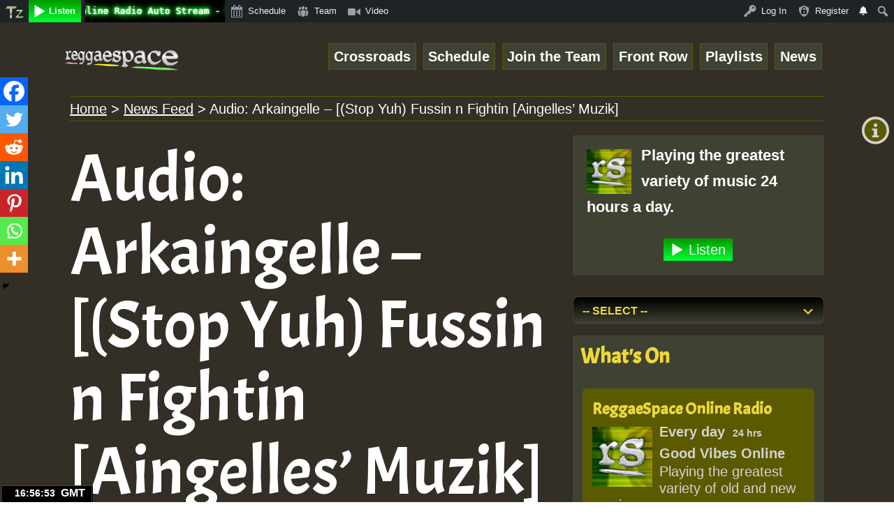

--- FILE ---
content_type: text/html; charset=UTF-8
request_url: https://www.reggaespace.com/audio-arkaingelle-stop-yuh-fussin-n-fightin-aingelles-muzik/
body_size: 68510
content:
<!doctype html>
<html lang="en-GB" >
<head>
	<meta charset="UTF-8" />
	<meta name="viewport" content="width=device-width, initial-scale=1" />
	<title>Audio: Arkaingelle &#8211; [(Stop Yuh) Fussin n Fightin [Aingelles&#8217; Muzik] &#8211; ReggaeSpace Online Radio</title>
<meta name='robots' content='max-image-preview:large' />
	<style>img:is([sizes="auto" i], [sizes^="auto," i]) { contain-intrinsic-size: 3000px 1500px }</style>
	<link rel='dns-prefetch' href='//8x8.vc' />
<link rel='dns-prefetch' href='//fonts.googleapis.com' />
<link rel='dns-prefetch' href='//ajax.googleapis.com' />
<link rel="alternate" type="application/rss+xml" title="ReggaeSpace Online Radio &raquo; Feed" href="https://www.reggaespace.com/feed/" />
<link rel="alternate" type="application/rss+xml" title="ReggaeSpace Online Radio &raquo; Comments Feed" href="https://www.reggaespace.com/comments/feed/" />
<link rel="alternate" type="application/rss+xml" title="ReggaeSpace Online Radio &raquo; Audio: Arkaingelle &#8211; [(Stop Yuh) Fussin n Fightin [Aingelles&#8217; Muzik] Comments Feed" href="https://www.reggaespace.com/audio-arkaingelle-stop-yuh-fussin-n-fightin-aingelles-muzik/feed/" />
<style type="text/css">:root{--seven-opac: .71;--fib-opac: .618;--text-color:#d3d3d3;--accent-color:#edd83b;--secondary-color:#5b5a00;--border-color:#3f4233;--background-color:#6a6d64;--header-footer-background-color:#000000;}</style><script>
window._wpemojiSettings = {"baseUrl":"https:\/\/s.w.org\/images\/core\/emoji\/16.0.1\/72x72\/","ext":".png","svgUrl":"https:\/\/s.w.org\/images\/core\/emoji\/16.0.1\/svg\/","svgExt":".svg","source":{"concatemoji":"https:\/\/www.reggaespace.com\/rspace\/wp-includes\/js\/wp-emoji-release.min.js?ver=6.8.3"}};
/*! This file is auto-generated */
!function(s,n){var o,i,e;function c(e){try{var t={supportTests:e,timestamp:(new Date).valueOf()};sessionStorage.setItem(o,JSON.stringify(t))}catch(e){}}function p(e,t,n){e.clearRect(0,0,e.canvas.width,e.canvas.height),e.fillText(t,0,0);var t=new Uint32Array(e.getImageData(0,0,e.canvas.width,e.canvas.height).data),a=(e.clearRect(0,0,e.canvas.width,e.canvas.height),e.fillText(n,0,0),new Uint32Array(e.getImageData(0,0,e.canvas.width,e.canvas.height).data));return t.every(function(e,t){return e===a[t]})}function u(e,t){e.clearRect(0,0,e.canvas.width,e.canvas.height),e.fillText(t,0,0);for(var n=e.getImageData(16,16,1,1),a=0;a<n.data.length;a++)if(0!==n.data[a])return!1;return!0}function f(e,t,n,a){switch(t){case"flag":return n(e,"\ud83c\udff3\ufe0f\u200d\u26a7\ufe0f","\ud83c\udff3\ufe0f\u200b\u26a7\ufe0f")?!1:!n(e,"\ud83c\udde8\ud83c\uddf6","\ud83c\udde8\u200b\ud83c\uddf6")&&!n(e,"\ud83c\udff4\udb40\udc67\udb40\udc62\udb40\udc65\udb40\udc6e\udb40\udc67\udb40\udc7f","\ud83c\udff4\u200b\udb40\udc67\u200b\udb40\udc62\u200b\udb40\udc65\u200b\udb40\udc6e\u200b\udb40\udc67\u200b\udb40\udc7f");case"emoji":return!a(e,"\ud83e\udedf")}return!1}function g(e,t,n,a){var r="undefined"!=typeof WorkerGlobalScope&&self instanceof WorkerGlobalScope?new OffscreenCanvas(300,150):s.createElement("canvas"),o=r.getContext("2d",{willReadFrequently:!0}),i=(o.textBaseline="top",o.font="600 32px Arial",{});return e.forEach(function(e){i[e]=t(o,e,n,a)}),i}function t(e){var t=s.createElement("script");t.src=e,t.defer=!0,s.head.appendChild(t)}"undefined"!=typeof Promise&&(o="wpEmojiSettingsSupports",i=["flag","emoji"],n.supports={everything:!0,everythingExceptFlag:!0},e=new Promise(function(e){s.addEventListener("DOMContentLoaded",e,{once:!0})}),new Promise(function(t){var n=function(){try{var e=JSON.parse(sessionStorage.getItem(o));if("object"==typeof e&&"number"==typeof e.timestamp&&(new Date).valueOf()<e.timestamp+604800&&"object"==typeof e.supportTests)return e.supportTests}catch(e){}return null}();if(!n){if("undefined"!=typeof Worker&&"undefined"!=typeof OffscreenCanvas&&"undefined"!=typeof URL&&URL.createObjectURL&&"undefined"!=typeof Blob)try{var e="postMessage("+g.toString()+"("+[JSON.stringify(i),f.toString(),p.toString(),u.toString()].join(",")+"));",a=new Blob([e],{type:"text/javascript"}),r=new Worker(URL.createObjectURL(a),{name:"wpTestEmojiSupports"});return void(r.onmessage=function(e){c(n=e.data),r.terminate(),t(n)})}catch(e){}c(n=g(i,f,p,u))}t(n)}).then(function(e){for(var t in e)n.supports[t]=e[t],n.supports.everything=n.supports.everything&&n.supports[t],"flag"!==t&&(n.supports.everythingExceptFlag=n.supports.everythingExceptFlag&&n.supports[t]);n.supports.everythingExceptFlag=n.supports.everythingExceptFlag&&!n.supports.flag,n.DOMReady=!1,n.readyCallback=function(){n.DOMReady=!0}}).then(function(){return e}).then(function(){var e;n.supports.everything||(n.readyCallback(),(e=n.source||{}).concatemoji?t(e.concatemoji):e.wpemoji&&e.twemoji&&(t(e.twemoji),t(e.wpemoji)))}))}((window,document),window._wpemojiSettings);
</script>
<meta http-equiv="Permissions-Policy" content="interest-cohort=()">
<meta name="google-site-verification" content="RIjPcurRuUwaB8qfHZD-oX37JijukNYrp6MYMZXD4HQ" />
<link rel="stylesheet"
          href="https://fonts.googleapis.com/css?family=Acme">
<meta property="fb:app_id" content="199053036795653"/>
		<meta property="og:title" content="Audio: Arkaingelle &#8211; [(Stop Yuh) Fussin n Fightin [Aingelles&#8217; Muzik]"/>
<meta property="og:description" content="Push This! #Artist #Title #Production | [Stop Yuh] Fussin n Fightin [Production] (Stop Yuh) Fussin n Fightin · Arkaingelle &#8230; And Behold Aingelles&#8217; Muzik Released on: 2018-05-25 Artist: Arkaingelle"/>
<meta property="og:type" content="article"/>
<meta property="og:url" content="https://www.reggaespace.com/audio-arkaingelle-stop-yuh-fussin-n-fightin-aingelles-muzik/"/>
<meta property="og:site_name" content="ReggaeSpace Online Radio"/>
<meta property="og:image" content="https://www.reggaespace.com/rspace/wp-content/uploads/2018/05/unnamed-1.png"/>
<meta property="og:image:width" content="1270" />
<meta property="og:image:height" content="680" />
<meta property="og:locale" content="en_GB" />
<meta name="twitter:site" content="@reggaespacecom" />
<meta name='twitter:creator' content='@reggaespacecom' />
<meta name="twitter:image" content="https://www.reggaespace.com/rspace/wp-content/uploads/2018/05/unnamed-1.png" />
<meta name="twitter:card" content="summary_large_image" />
<meta name="twitter:title" content="Audio: Arkaingelle &#8211; [(Stop Yuh) Fussin n Fightin [Aingelles&#8217; Muzik]" />
<meta name="twitter:description" content="Push This! #Artist #Title #Production | [Stop Yuh] Fussin n Fightin [Production] (Stop Yuh) Fussin n Fightin · Arkaingelle &#8230; And Behold Aingelles&#8217; Muzik Released on: 2018-05-25 Artist: Arkaingelle" />
		
<meta itemprop="name" content="Audio: Arkaingelle &#8211; [(Stop Yuh) Fussin n Fightin [Aingelles&#8217; Muzik]"/>
<meta itemprop="url" content="https://www.reggaespace.com/audio-arkaingelle-stop-yuh-fussin-n-fightin-aingelles-muzik/"/>
<meta itemprop="description" content="Push This! #Artist #Title #Production | [Stop Yuh] Fussin n Fightin [Production] (Stop Yuh) Fussin n Fightin · Arkaingelle &#8230; And Behold Aingelles&#8217; Muzik Released on: 2018-05-25 Artist: Arkaingelle"/>
<meta itemprop="thumbnailUrl" content="https://www.reggaespace.com/rspace/wp-content/uploads/2018/05/unnamed-1.png"/>
<meta itemprop="image" content="https://www.reggaespace.com/rspace/wp-content/uploads/2018/05/unnamed-1.png"/>
<meta itemprop="headline" content="Audio: Arkaingelle &#8211; [(Stop Yuh) Fussin n Fightin [Aingelles&#8217; Muzik]"/>
<meta itemprop="publisher" content="ReggaeSpace Online Radio"/>
<script type="application/ld+json">{"url":"https://www.reggaespace.com","name":"ReggaeSpace Online Radio","description":"Good Vibes Online • Listen Live to ReggaeSpace Online Radio Station. #PushingReggae Producers, Singers and Players of instruments.","image":"https://www.reggaespace.com/rspace/wp-content/uploads/2021/12/rs_logo.png","@context":"http://schema.org","@type":"WebSite"}</script>
<script type="application/ld+json">{"address":"ReggaeSpace.com","name":"ReggaeSpace Online Radio","image":"https://www.reggaespace.com/rspace/wp-content/uploads/2019/01/site_logo2.png","@context":"http://schema.org","@type":"LocalBusiness"}</script>
		<script async src="//pagead2.googlesyndication.com/pagead/js/adsbygoogle.js" crossorigin="anonymous"></script>
<!-- Global site tag (gtag.js) - Google Analytics -->
<script async src="https://www.googletagmanager.com/gtag/js?id=G-4HVKVX0473"></script>
<script>
  window.dataLayer = window.dataLayer || [];
  function gtag(){dataLayer.push(arguments);}
  gtag('js', new Date());

  gtag('config', 'G-4HVKVX0473');
</script>
		<style id="content-control-block-styles">
			@media (max-width: 640px) {
	.cc-hide-on-mobile {
		display: none !important;
	}
}
@media (min-width: 641px) and (max-width: 920px) {
	.cc-hide-on-tablet {
		display: none !important;
	}
}
@media (min-width: 921px) and (max-width: 1440px) {
	.cc-hide-on-desktop {
		display: none !important;
	}
}		</style>
		<link rel='stylesheet' id='givewp-campaign-blocks-fonts-css' href='https://fonts.googleapis.com/css2?family=Inter%3Awght%40400%3B500%3B600%3B700&#038;display=swap&#038;ver=6.8.3' media='all' />
<link rel='stylesheet' id='dashicons-css' href='https://www.reggaespace.com/rspace/wp-includes/css/dashicons.min.css?ver=6.8.3' media='all' />
<link rel='stylesheet' id='admin-bar-css' href='https://www.reggaespace.com/rspace/wp-includes/css/admin-bar.min.css?ver=6.8.3' media='all' />
<style id='admin-bar-inline-css'>

		@media screen { html { margin-top: 32px !important; } }
		@media screen and ( max-width: 782px ) { html { margin-top: 46px !important; } }
	
@media print { #wpadminbar { display:none; } }
</style>
<style id='wp-emoji-styles-inline-css'>

	img.wp-smiley, img.emoji {
		display: inline !important;
		border: none !important;
		box-shadow: none !important;
		height: 1em !important;
		width: 1em !important;
		margin: 0 0.07em !important;
		vertical-align: -0.1em !important;
		background: none !important;
		padding: 0 !important;
	}
</style>
<link rel='stylesheet' id='wp-block-library-css' href='https://www.reggaespace.com/rspace/wp-includes/css/dist/block-library/style.min.css?ver=6.8.3' media='all' />
<style id='wp-block-library-theme-inline-css'>
.wp-block-audio :where(figcaption){color:#555;font-size:13px;text-align:center}.is-dark-theme .wp-block-audio :where(figcaption){color:#ffffffa6}.wp-block-audio{margin:0 0 1em}.wp-block-code{border:1px solid #ccc;border-radius:4px;font-family:Menlo,Consolas,monaco,monospace;padding:.8em 1em}.wp-block-embed :where(figcaption){color:#555;font-size:13px;text-align:center}.is-dark-theme .wp-block-embed :where(figcaption){color:#ffffffa6}.wp-block-embed{margin:0 0 1em}.blocks-gallery-caption{color:#555;font-size:13px;text-align:center}.is-dark-theme .blocks-gallery-caption{color:#ffffffa6}:root :where(.wp-block-image figcaption){color:#555;font-size:13px;text-align:center}.is-dark-theme :root :where(.wp-block-image figcaption){color:#ffffffa6}.wp-block-image{margin:0 0 1em}.wp-block-pullquote{border-bottom:4px solid;border-top:4px solid;color:currentColor;margin-bottom:1.75em}.wp-block-pullquote cite,.wp-block-pullquote footer,.wp-block-pullquote__citation{color:currentColor;font-size:.8125em;font-style:normal;text-transform:uppercase}.wp-block-quote{border-left:.25em solid;margin:0 0 1.75em;padding-left:1em}.wp-block-quote cite,.wp-block-quote footer{color:currentColor;font-size:.8125em;font-style:normal;position:relative}.wp-block-quote:where(.has-text-align-right){border-left:none;border-right:.25em solid;padding-left:0;padding-right:1em}.wp-block-quote:where(.has-text-align-center){border:none;padding-left:0}.wp-block-quote.is-large,.wp-block-quote.is-style-large,.wp-block-quote:where(.is-style-plain){border:none}.wp-block-search .wp-block-search__label{font-weight:700}.wp-block-search__button{border:1px solid #ccc;padding:.375em .625em}:where(.wp-block-group.has-background){padding:1.25em 2.375em}.wp-block-separator.has-css-opacity{opacity:.4}.wp-block-separator{border:none;border-bottom:2px solid;margin-left:auto;margin-right:auto}.wp-block-separator.has-alpha-channel-opacity{opacity:1}.wp-block-separator:not(.is-style-wide):not(.is-style-dots){width:100px}.wp-block-separator.has-background:not(.is-style-dots){border-bottom:none;height:1px}.wp-block-separator.has-background:not(.is-style-wide):not(.is-style-dots){height:2px}.wp-block-table{margin:0 0 1em}.wp-block-table td,.wp-block-table th{word-break:normal}.wp-block-table :where(figcaption){color:#555;font-size:13px;text-align:center}.is-dark-theme .wp-block-table :where(figcaption){color:#ffffffa6}.wp-block-video :where(figcaption){color:#555;font-size:13px;text-align:center}.is-dark-theme .wp-block-video :where(figcaption){color:#ffffffa6}.wp-block-video{margin:0 0 1em}:root :where(.wp-block-template-part.has-background){margin-bottom:0;margin-top:0;padding:1.25em 2.375em}
</style>
<style id='classic-theme-styles-inline-css'>
/*! This file is auto-generated */
.wp-block-button__link{color:#fff;background-color:#32373c;border-radius:9999px;box-shadow:none;text-decoration:none;padding:calc(.667em + 2px) calc(1.333em + 2px);font-size:1.125em}.wp-block-file__button{background:#32373c;color:#fff;text-decoration:none}
</style>
<style id='givewp-campaign-comments-block-style-inline-css'>
.givewp-campaign-comment-block-card{display:flex;gap:var(--givewp-spacing-3);padding:var(--givewp-spacing-4) 0}.givewp-campaign-comment-block-card__avatar{align-items:center;border-radius:50%;display:flex;height:40px;justify-content:center;width:40px}.givewp-campaign-comment-block-card__avatar img{align-items:center;border-radius:50%;display:flex;height:auto;justify-content:center;min-width:40px;width:100%}.givewp-campaign-comment-block-card__donor-name{color:var(--givewp-neutral-700);font-size:1rem;font-weight:600;line-height:1.5;margin:0;text-align:left}.givewp-campaign-comment-block-card__details{align-items:center;color:var(--givewp-neutral-400);display:flex;font-size:.875rem;font-weight:500;gap:var(--givewp-spacing-2);height:auto;line-height:1.43;margin:2px 0 var(--givewp-spacing-3) 0;text-align:left}.givewp-campaign-comment-block-card__comment{color:var(--givewp-neutral-700);font-size:1rem;line-height:1.5;margin:0;text-align:left}.givewp-campaign-comment-block-card__read-more{background:none;border:none;color:var(--givewp-blue-500);cursor:pointer;font-size:.875rem;line-height:1.43;outline:none;padding:0}
.givewp-campaign-comments-block-empty-state{align-items:center;background-color:var(--givewp-shades-white);border:1px solid var(--givewp-neutral-50);border-radius:.5rem;display:flex;flex-direction:column;justify-content:center;padding:var(--givewp-spacing-6)}.givewp-campaign-comments-block-empty-state__details{align-items:center;display:flex;flex-direction:column;gap:var(--givewp-spacing-1);justify-content:center;margin:.875rem 0}.givewp-campaign-comments-block-empty-state__title{color:var(--givewp-neutral-700);font-size:1rem;font-weight:500;margin:0}.givewp-campaign-comments-block-empty-state__description{color:var(--givewp-neutral-700);font-size:.875rem;line-height:1.43;margin:0}
.givewp-campaign-comment-block{background-color:var(--givewp-shades-white);display:flex;flex-direction:column;gap:var(--givewp-spacing-2);padding:var(--givewp-spacing-6) 0}.givewp-campaign-comment-block__title{color:var(--givewp-neutral-900);font-size:18px;font-weight:600;line-height:1.56;margin:0;text-align:left}.givewp-campaign-comment-block__cta{align-items:center;background-color:var(--givewp-neutral-50);border-radius:4px;color:var(--giewp-neutral-500);display:flex;font-size:14px;font-weight:600;gap:8px;height:36px;line-height:1.43;margin:0;padding:var(--givewp-spacing-2) var(--givewp-spacing-4);text-align:left}

</style>
<style id='givewp-campaign-cover-block-style-inline-css'>
.givewp-campaign-selector{border:1px solid #e5e7eb;border-radius:5px;box-shadow:0 2px 4px 0 rgba(0,0,0,.05);display:flex;flex-direction:column;gap:20px;padding:40px 24px}.givewp-campaign-selector__label{padding-bottom:16px}.givewp-campaign-selector__select input[type=text]:focus{border-color:transparent;box-shadow:0 0 0 1px transparent;outline:2px solid transparent}.givewp-campaign-selector__logo{align-self:center}.givewp-campaign-selector__open{background:#2271b1;border:none;border-radius:5px;color:#fff;cursor:pointer;padding:.5rem 1rem}.givewp-campaign-selector__submit{background-color:#27ae60;border:0;border-radius:5px;color:#fff;font-weight:700;outline:none;padding:1rem;text-align:center;transition:.2s;width:100%}.givewp-campaign-selector__submit:disabled{background-color:#f3f4f6;color:#9ca0af}.givewp-campaign-selector__submit:hover:not(:disabled){cursor:pointer;filter:brightness(1.2)}
.givewp-campaign-cover-block__button{align-items:center;border:1px solid #2271b1;border-radius:2px;color:#2271b1;display:flex;justify-content:center;margin-bottom:.5rem;min-height:32px;width:100%}.givewp-campaign-cover-block__image{border-radius:2px;display:flex;flex-grow:1;margin-bottom:.5rem;max-height:4.44rem;-o-object-fit:cover;object-fit:cover;width:100%}.givewp-campaign-cover-block__help-text{color:#4b5563;font-size:.75rem;font-stretch:normal;font-style:normal;font-weight:400;letter-spacing:normal;line-height:1.4;text-align:left}.givewp-campaign-cover-block__edit-campaign-link{align-items:center;display:inline-flex;font-size:.75rem;font-stretch:normal;font-style:normal;font-weight:400;gap:.125rem;line-height:1.4}.givewp-campaign-cover-block__edit-campaign-link svg{fill:currentColor;height:1.25rem;width:1.25rem}.givewp-campaign-cover-block-preview__image{align-items:center;display:flex;height:100%;justify-content:center;width:100%}

</style>
<style id='givewp-campaign-donations-style-inline-css'>
.givewp-campaign-donations-block{padding:1.5rem 0}.givewp-campaign-donations-block *{font-family:Inter,sans-serif}.givewp-campaign-donations-block .givewp-campaign-donations-block__header{align-items:center;display:flex;justify-content:space-between;margin-bottom:.5rem}.givewp-campaign-donations-block .givewp-campaign-donations-block__title{color:var(--givewp-neutral-900);font-size:1.125rem;font-weight:600;line-height:1.56;margin:0}.givewp-campaign-donations-block .givewp-campaign-donations-block__donations{display:grid;gap:.5rem;margin:0;padding:0}.givewp-campaign-donations-block .givewp-campaign-donations-block__donation,.givewp-campaign-donations-block .givewp-campaign-donations-block__empty-state{background-color:var(--givewp-shades-white);border:1px solid var(--givewp-neutral-50);border-radius:.5rem;display:flex;padding:1rem}.givewp-campaign-donations-block .givewp-campaign-donations-block__donation{align-items:center;gap:.75rem}.givewp-campaign-donations-block .givewp-campaign-donations-block__donation-icon{align-items:center;display:flex}.givewp-campaign-donations-block .givewp-campaign-donations-block__donation-icon img{border-radius:100%;height:2.5rem;-o-object-fit:cover;object-fit:cover;width:2.5rem}.givewp-campaign-donations-block .givewp-campaign-donations-block__donation-info{display:flex;flex-direction:column;justify-content:center;row-gap:.25rem}.givewp-campaign-donations-block .givewp-campaign-donations-block__donation-description{color:var(--givewp-neutral-500);font-size:1rem;font-weight:500;line-height:1.5;margin:0}.givewp-campaign-donations-block .givewp-campaign-donations-block__donation-description strong{color:var(--givewp-neutral-700);font-weight:600}.givewp-campaign-donations-block .givewp-campaign-donations-block__donation-date{align-items:center;color:var(--givewp-neutral-400);display:flex;font-size:.875rem;font-weight:500;line-height:1.43}.givewp-campaign-donations-block .givewp-campaign-donations-block__donation-ribbon{align-items:center;border-radius:100%;color:#1f2937;display:flex;height:1.25rem;justify-content:center;margin-left:auto;width:1.25rem}.givewp-campaign-donations-block .givewp-campaign-donations-block__donation-ribbon[data-position="1"]{background-color:gold}.givewp-campaign-donations-block .givewp-campaign-donations-block__donation-ribbon[data-position="2"]{background-color:silver}.givewp-campaign-donations-block .givewp-campaign-donations-block__donation-ribbon[data-position="3"]{background-color:#cd7f32;color:#fffaf2}.givewp-campaign-donations-block .givewp-campaign-donations-block__donation-amount{color:var(--givewp-neutral-700);font-size:1.125rem;font-weight:600;line-height:1.56;margin-left:auto}.givewp-campaign-donations-block .givewp-campaign-donations-block__footer{display:flex;justify-content:center;margin-top:.5rem}.givewp-campaign-donations-block .givewp-campaign-donations-block__donate-button button.givewp-donation-form-modal__open,.givewp-campaign-donations-block .givewp-campaign-donations-block__empty-button button.givewp-donation-form-modal__open,.givewp-campaign-donations-block .givewp-campaign-donations-block__load-more-button{background:none!important;border:1px solid var(--givewp-primary-color);border-radius:.5rem;color:var(--givewp-primary-color)!important;font-size:.875rem;font-weight:600;line-height:1.43;padding:.25rem 1rem!important}.givewp-campaign-donations-block .givewp-campaign-donations-block__donate-button button.givewp-donation-form-modal__open:hover,.givewp-campaign-donations-block .givewp-campaign-donations-block__empty-button button.givewp-donation-form-modal__open:hover,.givewp-campaign-donations-block .givewp-campaign-donations-block__load-more-button:hover{background:var(--givewp-primary-color)!important;color:var(--givewp-shades-white)!important}.givewp-campaign-donations-block .givewp-campaign-donations-block__empty-state{align-items:center;flex-direction:column;padding:1.5rem}.givewp-campaign-donations-block .givewp-campaign-donations-block__empty-description,.givewp-campaign-donations-block .givewp-campaign-donations-block__empty-title{color:var(--givewp-neutral-700);margin:0}.givewp-campaign-donations-block .givewp-campaign-donations-block__empty-title{font-size:1rem;font-weight:500;line-height:1.5}.givewp-campaign-donations-block .givewp-campaign-donations-block__empty-description{font-size:.875rem;line-height:1.43;margin-top:.25rem}.givewp-campaign-donations-block .givewp-campaign-donations-block__empty-icon{color:var(--givewp-secondary-color);margin-bottom:.875rem;order:-1}.givewp-campaign-donations-block .givewp-campaign-donations-block__empty-button{margin-top:.875rem}.givewp-campaign-donations-block .givewp-campaign-donations-block__empty-button button.givewp-donation-form-modal__open{border-radius:.25rem;padding:.5rem 1rem!important}

</style>
<link rel='stylesheet' id='givewp-campaign-donors-style-css' href='https://www.reggaespace.com/rspace/wp-content/plugins/give/build/campaignDonorsBlockApp.css?ver=1.0.0' media='all' />
<style id='givewp-campaign-form-style-inline-css'>
.givewp-donation-form-modal{outline:none;overflow-y:scroll;padding:1rem;width:100%}.givewp-donation-form-modal[data-entering=true]{animation:modal-fade .3s,modal-zoom .6s}@keyframes modal-fade{0%{opacity:0}to{opacity:1}}@keyframes modal-zoom{0%{transform:scale(.8)}to{transform:scale(1)}}.givewp-donation-form-modal__overlay{align-items:center;background:rgba(0,0,0,.7);display:flex;flex-direction:column;height:var(--visual-viewport-height);justify-content:center;left:0;position:fixed;top:0;width:100vw;z-index:100}.givewp-donation-form-modal__overlay[data-loading=true]{display:none}.givewp-donation-form-modal__overlay[data-entering=true]{animation:modal-fade .3s}.givewp-donation-form-modal__overlay[data-exiting=true]{animation:modal-fade .15s ease-in reverse}.givewp-donation-form-modal__open__spinner{left:50%;line-height:1;position:absolute;top:50%;transform:translate(-50%,-50%);z-index:100}.givewp-donation-form-modal__open{position:relative}.givewp-donation-form-modal__close{background:#e7e8ed;border:1px solid transparent;border-radius:50%;cursor:pointer;display:flex;padding:.75rem;position:fixed;right:25px;top:25px;transition:.2s;width:-moz-fit-content;width:fit-content;z-index:999}.givewp-donation-form-modal__close svg{height:1rem;width:1rem}.givewp-donation-form-modal__close:active,.givewp-donation-form-modal__close:focus,.givewp-donation-form-modal__close:hover{background-color:#caccd7;border:1px solid #caccd7}.admin-bar .givewp-donation-form-modal{margin-top:32px}.admin-bar .givewp-donation-form-modal__close{top:57px}
.givewp-entity-selector{border:1px solid #e5e7eb;border-radius:5px;box-shadow:0 2px 4px 0 rgba(0,0,0,.05);display:flex;flex-direction:column;gap:20px;padding:40px 24px}.givewp-entity-selector__label{padding-bottom:16px}.givewp-entity-selector__select input[type=text]:focus{border-color:transparent;box-shadow:0 0 0 1px transparent;outline:2px solid transparent}.givewp-entity-selector__logo{align-self:center}.givewp-entity-selector__open{background:#2271b1;border:none;border-radius:5px;color:#fff;cursor:pointer;padding:.5rem 1rem}.givewp-entity-selector__submit{background-color:#27ae60;border:0;border-radius:5px;color:#fff;font-weight:700;outline:none;padding:1rem;text-align:center;transition:.2s;width:100%}.givewp-entity-selector__submit:disabled{background-color:#f3f4f6;color:#9ca0af}.givewp-entity-selector__submit:hover:not(:disabled){cursor:pointer;filter:brightness(1.2)}
.givewp-campaign-selector{border:1px solid #e5e7eb;border-radius:5px;box-shadow:0 2px 4px 0 rgba(0,0,0,.05);display:flex;flex-direction:column;gap:20px;padding:40px 24px}.givewp-campaign-selector__label{padding-bottom:16px}.givewp-campaign-selector__select input[type=text]:focus{border-color:transparent;box-shadow:0 0 0 1px transparent;outline:2px solid transparent}.givewp-campaign-selector__logo{align-self:center}.givewp-campaign-selector__open{background:#2271b1;border:none;border-radius:5px;color:#fff;cursor:pointer;padding:.5rem 1rem}.givewp-campaign-selector__submit{background-color:#27ae60;border:0;border-radius:5px;color:#fff;font-weight:700;outline:none;padding:1rem;text-align:center;transition:.2s;width:100%}.givewp-campaign-selector__submit:disabled{background-color:#f3f4f6;color:#9ca0af}.givewp-campaign-selector__submit:hover:not(:disabled){cursor:pointer;filter:brightness(1.2)}
.givewp-donation-form-link,.givewp-donation-form-modal__open{background:var(--givewp-primary-color,#2271b1);border:none;border-radius:5px;color:#fff;cursor:pointer;font-family:-apple-system,BlinkMacSystemFont,Segoe UI,Roboto,Oxygen-Sans,Ubuntu,Cantarell,Helvetica Neue,sans-serif;font-size:1rem;font-weight:500!important;line-height:1.5;padding:.75rem 1.25rem!important;text-decoration:none!important;transition:all .2s ease;width:100%}.givewp-donation-form-link:active,.givewp-donation-form-link:focus,.givewp-donation-form-link:focus-visible,.givewp-donation-form-link:hover,.givewp-donation-form-modal__open:active,.givewp-donation-form-modal__open:focus,.givewp-donation-form-modal__open:focus-visible,.givewp-donation-form-modal__open:hover{background-color:color-mix(in srgb,var(--givewp-primary-color,#2271b1),#000 20%)}.components-input-control__label{width:100%}.wp-block-givewp-campaign-form{position:relative}.wp-block-givewp-campaign-form form[id*=give-form] #give-gateway-radio-list>li input[type=radio]{display:inline-block}.wp-block-givewp-campaign-form iframe{pointer-events:none;width:100%!important}.give-change-donation-form-btn svg{margin-top:3px}.givewp-default-form-toggle{margin-top:var(--givewp-spacing-4)}

</style>
<style id='givewp-campaign-goal-style-inline-css'>
.givewp-campaign-goal{display:flex;flex-direction:column;gap:.5rem;padding-bottom:1rem}.givewp-campaign-goal__container{display:flex;flex-direction:row;justify-content:space-between}.givewp-campaign-goal__container-item{display:flex;flex-direction:column;gap:.2rem}.givewp-campaign-goal__container-item span{color:var(--givewp-neutral-500);font-size:12px;font-weight:600;letter-spacing:.48px;line-height:1.5;text-transform:uppercase}.givewp-campaign-goal__container-item strong{color:var(--givewp-neutral-900);font-size:20px;font-weight:600;line-height:1.6}.givewp-campaign-goal__progress-bar{display:flex}.givewp-campaign-goal__progress-bar-container{background-color:#f2f2f2;border-radius:14px;box-shadow:inset 0 1px 4px 0 rgba(0,0,0,.09);display:flex;flex-grow:1;height:8px}.givewp-campaign-goal__progress-bar-progress{background:var(--givewp-secondary-color,#2d802f);border-radius:14px;box-shadow:inset 0 1px 4px 0 rgba(0,0,0,.09);display:flex;height:8px}

</style>
<style id='givewp-campaign-stats-block-style-inline-css'>
.givewp-campaign-stats-block span{color:var(--givewp-neutral-500);display:block;font-size:12px;font-weight:600;letter-spacing:.48px;line-height:1.5;margin-bottom:2px;text-align:left;text-transform:uppercase}.givewp-campaign-stats-block strong{color:var(--givewp-neutral-900);font-size:20px;font-weight:600;letter-spacing:normal;line-height:1.6}

</style>
<style id='givewp-campaign-donate-button-style-inline-css'>
.givewp-donation-form-link,.givewp-donation-form-modal__open{background:var(--givewp-primary-color,#2271b1);border:none;border-radius:5px;color:#fff;cursor:pointer;font-family:-apple-system,BlinkMacSystemFont,Segoe UI,Roboto,Oxygen-Sans,Ubuntu,Cantarell,Helvetica Neue,sans-serif;font-size:1rem;font-weight:500!important;line-height:1.5;padding:.75rem 1.25rem!important;text-decoration:none!important;transition:all .2s ease;width:100%}.givewp-donation-form-link:active,.givewp-donation-form-link:focus,.givewp-donation-form-link:focus-visible,.givewp-donation-form-link:hover,.givewp-donation-form-modal__open:active,.givewp-donation-form-modal__open:focus,.givewp-donation-form-modal__open:focus-visible,.givewp-donation-form-modal__open:hover{background-color:color-mix(in srgb,var(--givewp-primary-color,#2271b1),#000 20%)}.give-change-donation-form-btn svg{margin-top:3px}.givewp-default-form-toggle{margin-top:var(--givewp-spacing-4)}

</style>
<link rel='stylesheet' id='content-control-block-styles-css' href='https://www.reggaespace.com/rspace/wp-content/plugins/content-control/dist/style-block-editor.css?ver=2.6.5' media='all' />
<link rel='stylesheet' id='twenty-twenty-one-custom-color-overrides-css' href='https://www.reggaespace.com/rspace/wp-content/themes/twentytwentyone/assets/css/custom-color-overrides.css?ver=1.0' media='all' />
<style id='twenty-twenty-one-custom-color-overrides-inline-css'>
:root .editor-styles-wrapper{--global--color-background: #332e26;--global--color-primary: #fff;--global--color-secondary: #fff;--button--color-background: #fff;--button--color-text-hover: #fff;--table--stripes-border-color: rgba(240, 240, 240, 0.15);--table--stripes-background-color: rgba(240, 240, 240, 0.15);}
</style>
<style id='global-styles-inline-css'>
:root{--wp--preset--aspect-ratio--square: 1;--wp--preset--aspect-ratio--4-3: 4/3;--wp--preset--aspect-ratio--3-4: 3/4;--wp--preset--aspect-ratio--3-2: 3/2;--wp--preset--aspect-ratio--2-3: 2/3;--wp--preset--aspect-ratio--16-9: 16/9;--wp--preset--aspect-ratio--9-16: 9/16;--wp--preset--color--black: #000000;--wp--preset--color--cyan-bluish-gray: #abb8c3;--wp--preset--color--white: #FFFFFF;--wp--preset--color--pale-pink: #f78da7;--wp--preset--color--vivid-red: #cf2e2e;--wp--preset--color--luminous-vivid-orange: #ff6900;--wp--preset--color--luminous-vivid-amber: #fcb900;--wp--preset--color--light-green-cyan: #7bdcb5;--wp--preset--color--vivid-green-cyan: #00d084;--wp--preset--color--pale-cyan-blue: #8ed1fc;--wp--preset--color--vivid-cyan-blue: #0693e3;--wp--preset--color--vivid-purple: #9b51e0;--wp--preset--color--dark-gray: #28303D;--wp--preset--color--gray: #39414D;--wp--preset--color--green: #D1E4DD;--wp--preset--color--blue: #D1DFE4;--wp--preset--color--purple: #D1D1E4;--wp--preset--color--red: #E4D1D1;--wp--preset--color--orange: #E4DAD1;--wp--preset--color--yellow: #EEEADD;--wp--preset--gradient--vivid-cyan-blue-to-vivid-purple: linear-gradient(135deg,rgba(6,147,227,1) 0%,rgb(155,81,224) 100%);--wp--preset--gradient--light-green-cyan-to-vivid-green-cyan: linear-gradient(135deg,rgb(122,220,180) 0%,rgb(0,208,130) 100%);--wp--preset--gradient--luminous-vivid-amber-to-luminous-vivid-orange: linear-gradient(135deg,rgba(252,185,0,1) 0%,rgba(255,105,0,1) 100%);--wp--preset--gradient--luminous-vivid-orange-to-vivid-red: linear-gradient(135deg,rgba(255,105,0,1) 0%,rgb(207,46,46) 100%);--wp--preset--gradient--very-light-gray-to-cyan-bluish-gray: linear-gradient(135deg,rgb(238,238,238) 0%,rgb(169,184,195) 100%);--wp--preset--gradient--cool-to-warm-spectrum: linear-gradient(135deg,rgb(74,234,220) 0%,rgb(151,120,209) 20%,rgb(207,42,186) 40%,rgb(238,44,130) 60%,rgb(251,105,98) 80%,rgb(254,248,76) 100%);--wp--preset--gradient--blush-light-purple: linear-gradient(135deg,rgb(255,206,236) 0%,rgb(152,150,240) 100%);--wp--preset--gradient--blush-bordeaux: linear-gradient(135deg,rgb(254,205,165) 0%,rgb(254,45,45) 50%,rgb(107,0,62) 100%);--wp--preset--gradient--luminous-dusk: linear-gradient(135deg,rgb(255,203,112) 0%,rgb(199,81,192) 50%,rgb(65,88,208) 100%);--wp--preset--gradient--pale-ocean: linear-gradient(135deg,rgb(255,245,203) 0%,rgb(182,227,212) 50%,rgb(51,167,181) 100%);--wp--preset--gradient--electric-grass: linear-gradient(135deg,rgb(202,248,128) 0%,rgb(113,206,126) 100%);--wp--preset--gradient--midnight: linear-gradient(135deg,rgb(2,3,129) 0%,rgb(40,116,252) 100%);--wp--preset--gradient--purple-to-yellow: linear-gradient(160deg, #D1D1E4 0%, #EEEADD 100%);--wp--preset--gradient--yellow-to-purple: linear-gradient(160deg, #EEEADD 0%, #D1D1E4 100%);--wp--preset--gradient--green-to-yellow: linear-gradient(160deg, #D1E4DD 0%, #EEEADD 100%);--wp--preset--gradient--yellow-to-green: linear-gradient(160deg, #EEEADD 0%, #D1E4DD 100%);--wp--preset--gradient--red-to-yellow: linear-gradient(160deg, #E4D1D1 0%, #EEEADD 100%);--wp--preset--gradient--yellow-to-red: linear-gradient(160deg, #EEEADD 0%, #E4D1D1 100%);--wp--preset--gradient--purple-to-red: linear-gradient(160deg, #D1D1E4 0%, #E4D1D1 100%);--wp--preset--gradient--red-to-purple: linear-gradient(160deg, #E4D1D1 0%, #D1D1E4 100%);--wp--preset--font-size--small: 18px;--wp--preset--font-size--medium: 20px;--wp--preset--font-size--large: 24px;--wp--preset--font-size--x-large: 42px;--wp--preset--font-size--extra-small: 16px;--wp--preset--font-size--normal: 20px;--wp--preset--font-size--extra-large: 40px;--wp--preset--font-size--huge: 96px;--wp--preset--font-size--gigantic: 144px;--wp--preset--spacing--20: 0.44rem;--wp--preset--spacing--30: 0.67rem;--wp--preset--spacing--40: 1rem;--wp--preset--spacing--50: 1.5rem;--wp--preset--spacing--60: 2.25rem;--wp--preset--spacing--70: 3.38rem;--wp--preset--spacing--80: 5.06rem;--wp--preset--shadow--natural: 6px 6px 9px rgba(0, 0, 0, 0.2);--wp--preset--shadow--deep: 12px 12px 50px rgba(0, 0, 0, 0.4);--wp--preset--shadow--sharp: 6px 6px 0px rgba(0, 0, 0, 0.2);--wp--preset--shadow--outlined: 6px 6px 0px -3px rgba(255, 255, 255, 1), 6px 6px rgba(0, 0, 0, 1);--wp--preset--shadow--crisp: 6px 6px 0px rgba(0, 0, 0, 1);}:where(.is-layout-flex){gap: 0.5em;}:where(.is-layout-grid){gap: 0.5em;}body .is-layout-flex{display: flex;}.is-layout-flex{flex-wrap: wrap;align-items: center;}.is-layout-flex > :is(*, div){margin: 0;}body .is-layout-grid{display: grid;}.is-layout-grid > :is(*, div){margin: 0;}:where(.wp-block-columns.is-layout-flex){gap: 2em;}:where(.wp-block-columns.is-layout-grid){gap: 2em;}:where(.wp-block-post-template.is-layout-flex){gap: 1.25em;}:where(.wp-block-post-template.is-layout-grid){gap: 1.25em;}.has-black-color{color: var(--wp--preset--color--black) !important;}.has-cyan-bluish-gray-color{color: var(--wp--preset--color--cyan-bluish-gray) !important;}.has-white-color{color: var(--wp--preset--color--white) !important;}.has-pale-pink-color{color: var(--wp--preset--color--pale-pink) !important;}.has-vivid-red-color{color: var(--wp--preset--color--vivid-red) !important;}.has-luminous-vivid-orange-color{color: var(--wp--preset--color--luminous-vivid-orange) !important;}.has-luminous-vivid-amber-color{color: var(--wp--preset--color--luminous-vivid-amber) !important;}.has-light-green-cyan-color{color: var(--wp--preset--color--light-green-cyan) !important;}.has-vivid-green-cyan-color{color: var(--wp--preset--color--vivid-green-cyan) !important;}.has-pale-cyan-blue-color{color: var(--wp--preset--color--pale-cyan-blue) !important;}.has-vivid-cyan-blue-color{color: var(--wp--preset--color--vivid-cyan-blue) !important;}.has-vivid-purple-color{color: var(--wp--preset--color--vivid-purple) !important;}.has-black-background-color{background-color: var(--wp--preset--color--black) !important;}.has-cyan-bluish-gray-background-color{background-color: var(--wp--preset--color--cyan-bluish-gray) !important;}.has-white-background-color{background-color: var(--wp--preset--color--white) !important;}.has-pale-pink-background-color{background-color: var(--wp--preset--color--pale-pink) !important;}.has-vivid-red-background-color{background-color: var(--wp--preset--color--vivid-red) !important;}.has-luminous-vivid-orange-background-color{background-color: var(--wp--preset--color--luminous-vivid-orange) !important;}.has-luminous-vivid-amber-background-color{background-color: var(--wp--preset--color--luminous-vivid-amber) !important;}.has-light-green-cyan-background-color{background-color: var(--wp--preset--color--light-green-cyan) !important;}.has-vivid-green-cyan-background-color{background-color: var(--wp--preset--color--vivid-green-cyan) !important;}.has-pale-cyan-blue-background-color{background-color: var(--wp--preset--color--pale-cyan-blue) !important;}.has-vivid-cyan-blue-background-color{background-color: var(--wp--preset--color--vivid-cyan-blue) !important;}.has-vivid-purple-background-color{background-color: var(--wp--preset--color--vivid-purple) !important;}.has-black-border-color{border-color: var(--wp--preset--color--black) !important;}.has-cyan-bluish-gray-border-color{border-color: var(--wp--preset--color--cyan-bluish-gray) !important;}.has-white-border-color{border-color: var(--wp--preset--color--white) !important;}.has-pale-pink-border-color{border-color: var(--wp--preset--color--pale-pink) !important;}.has-vivid-red-border-color{border-color: var(--wp--preset--color--vivid-red) !important;}.has-luminous-vivid-orange-border-color{border-color: var(--wp--preset--color--luminous-vivid-orange) !important;}.has-luminous-vivid-amber-border-color{border-color: var(--wp--preset--color--luminous-vivid-amber) !important;}.has-light-green-cyan-border-color{border-color: var(--wp--preset--color--light-green-cyan) !important;}.has-vivid-green-cyan-border-color{border-color: var(--wp--preset--color--vivid-green-cyan) !important;}.has-pale-cyan-blue-border-color{border-color: var(--wp--preset--color--pale-cyan-blue) !important;}.has-vivid-cyan-blue-border-color{border-color: var(--wp--preset--color--vivid-cyan-blue) !important;}.has-vivid-purple-border-color{border-color: var(--wp--preset--color--vivid-purple) !important;}.has-vivid-cyan-blue-to-vivid-purple-gradient-background{background: var(--wp--preset--gradient--vivid-cyan-blue-to-vivid-purple) !important;}.has-light-green-cyan-to-vivid-green-cyan-gradient-background{background: var(--wp--preset--gradient--light-green-cyan-to-vivid-green-cyan) !important;}.has-luminous-vivid-amber-to-luminous-vivid-orange-gradient-background{background: var(--wp--preset--gradient--luminous-vivid-amber-to-luminous-vivid-orange) !important;}.has-luminous-vivid-orange-to-vivid-red-gradient-background{background: var(--wp--preset--gradient--luminous-vivid-orange-to-vivid-red) !important;}.has-very-light-gray-to-cyan-bluish-gray-gradient-background{background: var(--wp--preset--gradient--very-light-gray-to-cyan-bluish-gray) !important;}.has-cool-to-warm-spectrum-gradient-background{background: var(--wp--preset--gradient--cool-to-warm-spectrum) !important;}.has-blush-light-purple-gradient-background{background: var(--wp--preset--gradient--blush-light-purple) !important;}.has-blush-bordeaux-gradient-background{background: var(--wp--preset--gradient--blush-bordeaux) !important;}.has-luminous-dusk-gradient-background{background: var(--wp--preset--gradient--luminous-dusk) !important;}.has-pale-ocean-gradient-background{background: var(--wp--preset--gradient--pale-ocean) !important;}.has-electric-grass-gradient-background{background: var(--wp--preset--gradient--electric-grass) !important;}.has-midnight-gradient-background{background: var(--wp--preset--gradient--midnight) !important;}.has-small-font-size{font-size: var(--wp--preset--font-size--small) !important;}.has-medium-font-size{font-size: var(--wp--preset--font-size--medium) !important;}.has-large-font-size{font-size: var(--wp--preset--font-size--large) !important;}.has-x-large-font-size{font-size: var(--wp--preset--font-size--x-large) !important;}
:where(.wp-block-post-template.is-layout-flex){gap: 1.25em;}:where(.wp-block-post-template.is-layout-grid){gap: 1.25em;}
:where(.wp-block-columns.is-layout-flex){gap: 2em;}:where(.wp-block-columns.is-layout-grid){gap: 2em;}
:root :where(.wp-block-pullquote){font-size: 1.5em;line-height: 1.6;}
</style>
<link rel='stylesheet' id='peepso-css' href='https://www.reggaespace.com/rspace/wp-content/plugins/peepso-core/templates/css/template-dark.css?ver=6.4.5.1' media='all' />
<link rel='stylesheet' id='peepso-icons-new-css' href='https://www.reggaespace.com/rspace/wp-content/plugins/peepso-core/assets/css/icons.css?ver=6.4.5.1' media='all' />
<link rel='stylesheet' id='peepso-backend-css' href='https://www.reggaespace.com/rspace/wp-content/plugins/peepso-core/assets/css/backend.css?ver=6.4.5.1' media='all' />
<link rel='stylesheet' id='peepso-new-css' href='https://www.reggaespace.com/rspace/wp-content/plugins/peepso-core/assets/css/frontend-comp.css?ver=6.4.5.1' media='all' />
<style id='peepso-new-inline-css'>

            @media screen and (min-width: 980px) {
                .ps-navbar__menu-item {
                    position: relative;
                }
            }
            html[dir=rtl] .ps-notif__box {
                left: 0;
                right: auto;
            }
        
</style>
<link rel='stylesheet' id='peepsoreactions-dynamic-css' href='https://www.reggaespace.com/rspace/wp-content/peepso/plugins/foundation/reactions-1623870422.css?ver=6.4.5.1' media='all' />
<link rel='stylesheet' id='peepso-blogposts-dynamic-css' href='https://www.reggaespace.com/rspace/wp-content/peepso/plugins/foundation/blogposts-1641763189.css?ver=6.4.5.1' media='all' />
<link rel='stylesheet' id='peepso-markdown-css' href='https://www.reggaespace.com/rspace/wp-content/plugins/peepso-core/assets/css/markdown/markdown.css?ver=6.4.5.1' media='all' />
<link rel='stylesheet' id='contact-form-7-css' href='https://www.reggaespace.com/rspace/wp-content/plugins/contact-form-7/includes/css/styles.css?ver=6.1.1' media='all' />
<link rel='stylesheet' id='twentytwentyoneCSS-css' href='https://www.reggaespace.com/rspace/wp-content/plugins/tz-wrs-core/public/css/twentytwentyone.css?ver=1.0.0' media='all' />
<link rel='stylesheet' id='followCSS-css' href='https://www.reggaespace.com/rspace/wp-content/plugins/tz-wrs-core/public/css/follow.css?ver=1.0.0' media='all' />
<link rel='stylesheet' id='tz-weekly-radio-schedule-css' href='https://www.reggaespace.com/rspace/wp-content/plugins/tz-wrs-core/public/css/tz-weekly-radio-schedule-public.css?ver=1.0.0' media='all' />
<link rel='stylesheet' id='ye_dynamic-css' href='https://www.reggaespace.com/rspace/wp-content/plugins/tz-youtube-embed/css/main.min.css?ver=5.2.3' media='all' />
<link rel='stylesheet' id='usp_style-css' href='https://www.reggaespace.com/rspace/wp-content/plugins/user-submitted-posts/resources/usp.css?ver=20250329' media='all' />
<link rel='stylesheet' id='wpos-slick-style-css' href='https://www.reggaespace.com/rspace/wp-content/plugins/wp-slick-slider-and-image-carousel/assets/css/slick.css?ver=3.7.6' media='all' />
<link rel='stylesheet' id='wpsisac-public-style-css' href='https://www.reggaespace.com/rspace/wp-content/plugins/wp-slick-slider-and-image-carousel/assets/css/wpsisac-public.css?ver=3.7.6' media='all' />
<link rel='stylesheet' id='give-styles-css' href='https://www.reggaespace.com/rspace/wp-content/plugins/give/build/assets/dist/css/give.css?ver=4.9.0' media='all' />
<link rel='stylesheet' id='give-donation-summary-style-frontend-css' href='https://www.reggaespace.com/rspace/wp-content/plugins/give/build/assets/dist/css/give-donation-summary.css?ver=4.9.0' media='all' />
<link rel='stylesheet' id='givewp-design-system-foundation-css' href='https://www.reggaespace.com/rspace/wp-content/plugins/give/build/assets/dist/css/design-system/foundation.css?ver=1.2.0' media='all' />
<link rel='stylesheet' id='jquery-ui-css-css' href='//ajax.googleapis.com/ajax/libs/jqueryui/1.13.3/themes/smoothness/jquery-ui.css' media='' />
<link rel='stylesheet' id='twenty-twenty-one-style-css' href='https://www.reggaespace.com/rspace/wp-content/themes/twentytwentyone/style.css?ver=1.0' media='all' />
<style id='twenty-twenty-one-style-inline-css'>
:root{--global--color-background: #332e26;--global--color-primary: #fff;--global--color-secondary: #fff;--button--color-background: #fff;--button--color-text-hover: #fff;--table--stripes-border-color: rgba(240, 240, 240, 0.15);--table--stripes-background-color: rgba(240, 240, 240, 0.15);}
</style>
<link rel='stylesheet' id='child-style-css' href='https://www.reggaespace.com/rspace/wp-content/themes/twenty-twenty-one-child/style.css?ver=1762574327' media='all' />
<link rel='stylesheet' id='videocss-css' href='https://www.reggaespace.com/rspace/wp-content/themes/twenty-twenty-one-child/inc/modal-video.min.css?ver=20220616' media='all' />
<link rel='stylesheet' id='jPlayerRSCSS-css' href='https://www.reggaespace.com/rspace/wp-content/themes/twenty-twenty-one-child/inc/jplayer.rs.flag.min.css?ver=1.0.0' media='all' />
<link rel='stylesheet' id='twenty-twenty-one-print-style-css' href='https://www.reggaespace.com/rspace/wp-content/themes/twentytwentyone/assets/css/print.css?ver=1.0' media='print' />
<link rel='stylesheet' id='newsletter-css' href='https://www.reggaespace.com/rspace/wp-content/plugins/newsletter/style.css?ver=8.9.4' media='all' />
<link rel='stylesheet' id='peepso-moods-css' href='https://www.reggaespace.com/rspace/wp-content/plugins/peepso-core/assets/css/moods.css?ver=6.4.5.1' media='all' />
<link rel='stylesheet' id='peepso-giphy-css' href='https://www.reggaespace.com/rspace/wp-content/plugins/peepso-core/assets/css/giphy.css?ver=6.4.5.1' media='all' />
<link rel='stylesheet' id='peepso-jquery-ui-css' href='https://www.reggaespace.com/rspace/wp-content/plugins/peepso-core/assets/css/jquery-ui.min.css?ver=1.11.4' media='all' />
<link rel='stylesheet' id='peepso-datepicker-css' href='https://www.reggaespace.com/rspace/wp-content/plugins/peepso-core/assets/css/datepicker.css?ver=6.4.5.1' media='all' />
<link rel='stylesheet' id='heateor_sss_frontend_css-css' href='https://www.reggaespace.com/rspace/wp-content/plugins/sassy-social-share/public/css/sassy-social-share-public.css?ver=3.3.79' media='all' />
<style id='heateor_sss_frontend_css-inline-css'>
.heateor_sss_button_instagram span.heateor_sss_svg,a.heateor_sss_instagram span.heateor_sss_svg{background:radial-gradient(circle at 30% 107%,#fdf497 0,#fdf497 5%,#fd5949 45%,#d6249f 60%,#285aeb 90%)}.heateor_sss_horizontal_sharing .heateor_sss_svg,.heateor_sss_standard_follow_icons_container .heateor_sss_svg{color:#fff;border-width:0px;border-style:solid;border-color:transparent}.heateor_sss_horizontal_sharing .heateorSssTCBackground{color:#666}.heateor_sss_horizontal_sharing span.heateor_sss_svg:hover,.heateor_sss_standard_follow_icons_container span.heateor_sss_svg:hover{border-color:transparent;}.heateor_sss_vertical_sharing span.heateor_sss_svg,.heateor_sss_floating_follow_icons_container span.heateor_sss_svg{color:#fff;border-width:0px;border-style:solid;border-color:transparent;}.heateor_sss_vertical_sharing .heateorSssTCBackground{color:#666;}.heateor_sss_vertical_sharing span.heateor_sss_svg:hover,.heateor_sss_floating_follow_icons_container span.heateor_sss_svg:hover{border-color:transparent;}@media screen and (max-width:783px) {.heateor_sss_vertical_sharing{display:none!important}}div.heateor_sss_mobile_footer{display:none;}@media screen and (max-width:783px){div.heateor_sss_bottom_sharing .heateorSssTCBackground{background-color:white}div.heateor_sss_bottom_sharing{width:100%!important;left:0!important;}div.heateor_sss_bottom_sharing a{width:14.285714285714% !important;}div.heateor_sss_bottom_sharing .heateor_sss_svg{width: 100% !important;}div.heateor_sss_bottom_sharing div.heateorSssTotalShareCount{font-size:1em!important;line-height:28px!important}div.heateor_sss_bottom_sharing div.heateorSssTotalShareText{font-size:.7em!important;line-height:0px!important}div.heateor_sss_mobile_footer{display:block;height:40px;}.heateor_sss_bottom_sharing{padding:0!important;display:block!important;width:auto!important;bottom:-2px!important;top: auto!important;}.heateor_sss_bottom_sharing .heateor_sss_square_count{line-height:inherit;}.heateor_sss_bottom_sharing .heateorSssSharingArrow{display:none;}.heateor_sss_bottom_sharing .heateorSssTCBackground{margin-right:1.1em!important}}
</style>
<link rel='stylesheet' id='jitsi-meet-wp-css' href='https://www.reggaespace.com/rspace/wp-content/plugins/webinar-and-video-conference-with-jitsi-meet/blocks/dist/blocks.style.build.css?ver=250817-74029' media='all' />
<link rel='stylesheet' id='extra_quick_chat_style_sheet-css' href='https://www.reggaespace.com/rspace/wp-content/plugins/quick-chat/css/extra-quick-chat.css?ver=6.8.3' media='all' />
<link rel='stylesheet' id='quick_chat_style_sheet-css' href='https://www.reggaespace.com/rspace/wp-content/plugins/quick-chat/css/quick-chat.css?ver=6.8.3' media='all' />
<!--[if lt IE 8]>
<link rel='stylesheet' id='quick_chat_ie_style_sheet-css' href='https://www.reggaespace.com/rspace/wp-content/plugins/quick-chat/css/quick-chat-ie.css?ver=6.8.3' media='all' />
<![endif]-->
<script src="https://www.reggaespace.com/rspace/wp-includes/js/dist/hooks.min.js?ver=4d63a3d491d11ffd8ac6" id="wp-hooks-js"></script>
<script src="https://www.reggaespace.com/rspace/wp-includes/js/dist/i18n.min.js?ver=5e580eb46a90c2b997e6" id="wp-i18n-js"></script>
<script id="wp-i18n-js-after">
wp.i18n.setLocaleData( { 'text direction\u0004ltr': [ 'ltr' ] } );
</script>
<script src="https://www.reggaespace.com/rspace/wp-includes/js/jquery/jquery.min.js?ver=3.7.1" id="jquery-core-js"></script>
<script src="https://www.reggaespace.com/rspace/wp-includes/js/jquery/jquery-migrate.min.js?ver=3.4.1" id="jquery-migrate-js"></script>
<script src="https://www.reggaespace.com/rspace/wp-includes/js/wp-embed.min.js?ver=6.8.3" id="wp-embed-js" defer data-wp-strategy="defer"></script>
<script src="https://www.reggaespace.com/rspace/wp-content/plugins/sticky-menu-or-anything-on-scroll/assets/js/jq-sticky-anything.min.js?ver=2.1.1" id="stickyAnythingLib-js"></script>
<script id="followJS-js-extra">
var ajaxData = {"ajaxUrl":"https:\/\/www.reggaespace.com\/rspace\/wp-admin\/admin-ajax.php","ajaxNonce":"6f1bacfad4","currentURL":"\/audio-arkaingelle-stop-yuh-fussin-n-fightin-aingelles-muzik\/"};
</script>
<script src="https://www.reggaespace.com/rspace/wp-content/plugins/tz-wrs-core/public/js/follow.js?ver=1.0.0" id="followJS-js"></script>
<script src="https://www.reggaespace.com/rspace/wp-content/plugins/tz-wrs-core/public/js/modernizr.custom.js?ver=1.0.0" id="modernizr-js-js"></script>
<script id="tzwrsPublicJS-js-extra">
var wrsLocal = {"ajax_url":"https:\/\/www.reggaespace.com\/rspace\/wp-admin\/admin-ajax.php"};
</script>
<script src="https://www.reggaespace.com/rspace/wp-content/plugins/tz-wrs-core/public/js/tz-weekly-radio-schedule-public.js?ver=1.0.0" id="tzwrsPublicJS-js"></script>
<script src="https://www.reggaespace.com/rspace/wp-content/plugins/user-submitted-posts/resources/jquery.cookie.js?ver=20250329" id="usp_cookie-js"></script>
<script src="https://www.reggaespace.com/rspace/wp-content/plugins/user-submitted-posts/resources/jquery.parsley.min.js?ver=20250329" id="usp_parsley-js"></script>
<script id="usp_core-js-before">
var usp_custom_field = "usp_custom_field"; var usp_custom_field_2 = ""; var usp_custom_checkbox = "usp_custom_checkbox"; var usp_case_sensitivity = "false"; var usp_min_images = 0; var usp_max_images = 1; var usp_parsley_error = "Incorrect response."; var usp_multiple_cats = 0; var usp_existing_tags = 0; var usp_recaptcha_disp = "hide"; var usp_recaptcha_vers = "2"; var usp_recaptcha_key = "6Lc4oIsUAAAAADdsy5isLPiUmGJQqJgx7kAubOLG"; var challenge_nonce = "62fd91dee2"; var ajax_url = "https:\/\/www.reggaespace.com\/rspace\/wp-admin\/admin-ajax.php";
</script>
<script src="https://www.reggaespace.com/rspace/wp-content/plugins/user-submitted-posts/resources/jquery.usp.core.js?ver=20250329" id="usp_core-js"></script>
<script id="give-js-extra">
var give_global_vars = {"ajaxurl":"https:\/\/www.reggaespace.com\/rspace\/wp-admin\/admin-ajax.php","checkout_nonce":"47e056f8a3","currency":"EUR","currency_sign":"\u20ac","currency_pos":"before","thousands_separator":",","decimal_separator":".","no_gateway":"Please select a payment method.","bad_minimum":"The minimum custom donation amount for this form is","bad_maximum":"The maximum custom donation amount for this form is","general_loading":"Loading...","purchase_loading":"Please Wait...","textForOverlayScreen":"<h3>Processing...<\/h3><p>This will only take a second!<\/p>","number_decimals":"2","is_test_mode":"","give_version":"4.9.0","magnific_options":{"main_class":"give-modal","close_on_bg_click":false},"form_translation":{"payment-mode":"Please select payment mode.","give_first":"Please enter your first name.","give_last":"Please enter your last name.","give_email":"Please enter a valid email address.","give_user_login":"Invalid email address or username.","give_user_pass":"Enter a password.","give_user_pass_confirm":"Enter the password confirmation.","give_agree_to_terms":"You must agree to the terms and conditions."},"confirm_email_sent_message":"Please check your email and click on the link to access your complete donation history.","ajax_vars":{"ajaxurl":"https:\/\/www.reggaespace.com\/rspace\/wp-admin\/admin-ajax.php","ajaxNonce":"17802eec2b","loading":"Loading","select_option":"Please select an option","default_gateway":"paypal","permalinks":"1","number_decimals":2},"cookie_hash":"1c29229a95fe548cd8dd0b7eb2c42bd9","session_nonce_cookie_name":"wp-give_session_reset_nonce_1c29229a95fe548cd8dd0b7eb2c42bd9","session_cookie_name":"wp-give_session_1c29229a95fe548cd8dd0b7eb2c42bd9","delete_session_nonce_cookie":"0"};
var giveApiSettings = {"root":"https:\/\/www.reggaespace.com\/wp-json\/give-api\/v2\/","rest_base":"give-api\/v2"};
</script>
<script src="https://www.reggaespace.com/rspace/wp-content/plugins/give/build/assets/dist/js/give.js?ver=8540f4f50a2032d9c5b5" id="give-js"></script>
<script src="https://www.reggaespace.com/rspace/wp-content/themes/twenty-twenty-one-child/inc/bootstrap.min.js?ver=20200719" id="bootstrap-script-js"></script>
<script src="https://www.reggaespace.com/rspace/wp-content/themes/twenty-twenty-one-child/inc/jquery.jplayer.min.js?ver=20200719" id="themejplayerJS-js"></script>
<script src="https://www.reggaespace.com/rspace/wp-content/themes/twenty-twenty-one-child/inc/jplayer.playlist.min.js?ver=20200719" id="themejplaylistJS-js"></script>
<script src="https://www.reggaespace.com/rspace/wp-content/themes/twenty-twenty-one-child/inc/modal-video.js?ver=20200719" id="modal-video-script-js"></script>
<script id="twenty-twenty-one-ie11-polyfills-js-after">
( Element.prototype.matches && Element.prototype.closest && window.NodeList && NodeList.prototype.forEach ) || document.write( '<script src="https://www.reggaespace.com/rspace/wp-content/themes/twentytwentyone/assets/js/polyfills.js?ver=1.0"></scr' + 'ipt>' );
</script>
<script src="https://www.reggaespace.com/rspace/wp-content/themes/twentytwentyone/assets/js/primary-navigation.js?ver=1.0" id="twenty-twenty-one-primary-navigation-script-js" defer data-wp-strategy="defer"></script>
<script src="https://8x8.vc/external_api.js?ver=2.1.2" id="jitsi-8x8-api-js"></script>
<link rel="https://api.w.org/" href="https://www.reggaespace.com/wp-json/" /><link rel="alternate" title="JSON" type="application/json" href="https://www.reggaespace.com/wp-json/wp/v2/posts/22308" /><link rel="EditURI" type="application/rsd+xml" title="RSD" href="https://www.reggaespace.com/rspace/xmlrpc.php?rsd" />
<meta name="generator" content="WordPress 6.8.3" />
<link rel="canonical" href="https://www.reggaespace.com/audio-arkaingelle-stop-yuh-fussin-n-fightin-aingelles-muzik/" />
<link rel='shortlink' href='https://www.reggaespace.com/?p=22308' />
<link rel="alternate" title="oEmbed (JSON)" type="application/json+oembed" href="https://www.reggaespace.com/wp-json/oembed/1.0/embed?url=https%3A%2F%2Fwww.reggaespace.com%2Faudio-arkaingelle-stop-yuh-fussin-n-fightin-aingelles-muzik%2F" />
<link rel="alternate" title="oEmbed (XML)" type="text/xml+oembed" href="https://www.reggaespace.com/wp-json/oembed/1.0/embed?url=https%3A%2F%2Fwww.reggaespace.com%2Faudio-arkaingelle-stop-yuh-fussin-n-fightin-aingelles-muzik%2F&#038;format=xml" />
<meta name="generator" content="Give v4.9.0" />
<link rel="pingback" href="https://www.reggaespace.com/rspace/xmlrpc.php"><style id="custom-background-css">
body.custom-background { background-color: #332e26; }
</style>
	<link rel="icon" href="https://www.reggaespace.com/rspace/wp-content/uploads/2019/01/cropped-rs-fav-1-32x32.png" sizes="32x32" />
<link rel="icon" href="https://www.reggaespace.com/rspace/wp-content/uploads/2019/01/cropped-rs-fav-1-192x192.png" sizes="192x192" />
<link rel="apple-touch-icon" href="https://www.reggaespace.com/rspace/wp-content/uploads/2019/01/cropped-rs-fav-1-180x180.png" />
<meta name="msapplication-TileImage" content="https://www.reggaespace.com/rspace/wp-content/uploads/2019/01/cropped-rs-fav-1-270x270.png" />
</head>

<body class="wp-singular post-template-default single single-post postid-22308 single-format-standard admin-bar no-customize-support custom-background wp-custom-logo wp-embed-responsive wp-theme-twentytwentyone wp-child-theme-twenty-twenty-one-child plg-peepso   wrs twentytwentyone is-dark-theme no-js singular has-main-navigation no-widgets" itemprop="https://schema.org/WebPage" itemscope="" >
		<div id="wpadminbar" class="nojq nojs">
						<div class="quicklinks" id="wp-toolbar" role="navigation" aria-label="Toolbar">
				<ul role='menu' id='wp-admin-bar-root-default' class="ab-top-menu"><li role='group' id='wp-admin-bar-tz-logo' class="menupop"><a class='ab-item' role="menuitem" aria-expanded="false" href='#' onclick='document.getElementById(&quot;id03&quot;).style.display=&quot;block&quot;' title='TUZONGO Web Design'><span class="ab-icon"></span></a><div class="ab-sub-wrapper"><ul role='menu' id='wp-admin-bar-tz-logo-default' class="ab-submenu"><li role='group' id='wp-admin-bar-new-visit-site'><a class='ab-item' role="menuitem" href='https://www.tuzongo.com/'>Tuzongo.com</a></li><li role='group' id='wp-admin-bar-about-tz'><a class='ab-item' role="menuitem" href='https://www.tuzongo.com/about/'>About TUZONGO</a></li></ul></div></li><li role='group' id='wp-admin-bar-listenbutton' class="tz-ab-button"><a class='ab-item' role="menuitem" href='https://www.reggaespace.com/wrs-audio/' onclick='return popitup(&quot;https://www.reggaespace.com/wrs-audio/&quot;, 500, 411);' title='Listen'><span itemscope itemtype="https://schema.org/AudioObject" class="adminbarListen ab-icon" onclick="return popitup('https://www.reggaespace.com/wrs-audio/', 500, 411);" style="width:auto;">
			<meta itemprop="name" content="Listen Live to ReggaeSpace Online Radio" />
			<meta itemprop="encodingFormat" content="audio/mpeg" />
			<meta itemprop="contentUrl" content="http://reggaespace.com:8010/live.mp3" />
			<meta itemprop="duration" content="T24H00M0S" />
			<meta itemprop="description" content="#PushingReggae Producers, Singers and Players of instruments." />
			</span>
			<span class="ab-label">Listen</span></a></li><li role='group' id='wp-admin-bar-radiodata'><div class="ab-item ab-empty-item" role="menuitem"><span class="ab-label"><div class="marquee" title="Playing Now"><div class="track" aria-hidden="true"><div class="content"> &bull; ReggaeSpace Online Radio Auto Stream - Yendis - Moulding &bull; ReggaeSpace Online Radio Auto Stream - Yendis - Moulding &bull; ReggaeSpace Online Radio Auto Stream - Yendis - Moulding &bull; ReggaeSpace Online Radio Auto Stream - Yendis - Moulding &bull; ReggaeSpace Online Radio Auto Stream - Yendis - Moulding<div></div></div></span></div></li><li role='group' id='wp-admin-bar-schedule'><a class='ab-item' role="menuitem" href='https://www.reggaespace.com/wrs-schedule/'><span>Schedule<span class="no_schedule_alert"></span></span></a></li><li role='group' id='wp-admin-bar-the_team'><a class='ab-item' role="menuitem" href='#' onclick='document.getElementById(&quot;id04&quot;).style.display=&quot;block&quot;' title='Team'><span data-currid="0">Team</span></a></li><li role='group' id='wp-admin-bar-vc-button' class="tz-ab-button"><a class='ab-item' role="menuitem" href='https://www.reggaespace.com/video-chat' target='_vc' title='Video'><span class="ab-label">Video</span></a></li></ul><ul role='menu' id='wp-admin-bar-top-secondary' class="ab-top-secondary ab-top-menu"><li role='group' id='wp-admin-bar-login-link'><a class='ab-item' role="menuitem" href='https://www.reggaespace.com/rspace/wp-login.php'><span class="ab-label">Log&nbsp;In</span></a></li><li role='group' id='wp-admin-bar-register-link'><a class='ab-item' role="menuitem" href='https://www.reggaespace.com/rspace/wp-login.php?action=register'><span class="ab-label">Register</span></a></li><li role='group' id='wp-admin-bar-toolbar-gcis gci-bell' class="ps-notif--general ps-js-notifications"><a class='ab-item' role="menuitem" href='https://www.reggaespace.com/notifications/' title='Notifications'><i class="gcis gci-bell"></i><div class="js-counter ps-notif__bubble ps-js-counter"></div></a></li><li role='group' id='wp-admin-bar-search' class="admin-bar-search"><div class="ab-item ab-empty-item" tabindex="-1" role="menuitem"><form action="https://www.reggaespace.com/" method="get" id="adminbarsearch"><input class="adminbar-input" name="s" id="adminbar-search" type="text" value="" maxlength="150" /><label for="adminbar-search" class="screen-reader-text">Search</label><input type="submit" class="adminbar-button" value="Search" /></form></div></li></ul>			</div>
		</div>

		    <script type="text/javascript">
        jQuery(document).ready(function($) {
            $('#wp-admin-bar-site-name > a').text('ReggaeSpace Radio');
        });
    </script>
    <nav class="dr-menu">
					<div class="dr-trigger">
						<span class="dr-icon dr-icon-menu"></span>
				<span class="dr-label">
					<span class="panel_header">
						<span class="dr-icon dr-icon-message">
				<span class="nomessage_dj" data-dj="">&nbsp;</span></span>
						<span class="panel_header_data one">
							<span class="wrs_tz">+00:00 (GMT +0) </span>
							<span class="panel_header_on_air">&nbsp;</span>
						</span>
					</span>
				</span></div><ul class="draw_one"><li><div id="wrs_updateOnair" class="wrs_on_air"><div class="wrs_on_air_wrapper"><span class="wrs_panel_pic"><img width="96" class="avatar avatar-96 photo" src="https://www.reggaespace.com/rspace/wp-content/uploads/2022/10/spacer-rs-201-150x1501-11.png" title="ReggaeSpace Online Radio" /></span><span class="wrs_panel_desc offAir">You could be playing this slot</span><span class="wrs_panel_desc"><div class="button_wrap"><a class="button" href="https://www.reggaespace.com/rspace/wp-login.php?redirect_to=https%3A%2F%2Fwww.reggaespace.com%2Faudio-arkaingelle-stop-yuh-fussin-n-fightin-aingelles-muzik">Login</a></div></span><span class="wrs_panel_desc"></span><h5 class="wrs_on_air_text un">Up next: diggaranks @20.00</h5></div></div></li></ul></nav><div id="page" class="site" template="child-theme">
	<a class="skip-link screen-reader-text" href="#content">Skip to content</a>

	
<header id="masthead" class="site-header has-logo has-menu">

					<nav id="site-navigation" class="primary-navigation newprimary" aria-label="New Primary menu">
			<div class="menu-button-container">
				<button id="primary-mobile-menu" class="button" aria-controls="primary-menu-list" aria-expanded="false">
					<span class="dropdown-icon open">Menu						<svg class="svg-icon" width="24" height="24" aria-hidden="true" role="img" focusable="false" viewBox="0 0 24 24" fill="none" xmlns="http://www.w3.org/2000/svg"><path fill-rule="evenodd" clip-rule="evenodd" d="M4.5 6H19.5V7.5H4.5V6ZM4.5 12H19.5V13.5H4.5V12ZM19.5 18H4.5V19.5H19.5V18Z" fill="currentColor"/></svg>					</span>
					<span class="dropdown-icon close">Close						<svg class="svg-icon" width="24" height="24" aria-hidden="true" role="img" focusable="false" viewBox="0 0 24 24" fill="none" xmlns="http://www.w3.org/2000/svg"><path fill-rule="evenodd" clip-rule="evenodd" d="M12 10.9394L5.53033 4.46973L4.46967 5.53039L10.9393 12.0001L4.46967 18.4697L5.53033 19.5304L12 13.0607L18.4697 19.5304L19.5303 18.4697L13.0607 12.0001L19.5303 5.53039L18.4697 4.46973L12 10.9394Z" fill="currentColor"/></svg>					</span>
				</button><!-- #primary-mobile-menu -->
			</div><!-- .menu-button-container -->
			<div class="primary-menu-container newmenu"><span class="nav-image"><a href="https://www.reggaespace.com" class="custom-logo-link" rel="home"><img src="https://www.reggaespace.com/rspace/wp-content/themes/twenty-twenty-one-child/images/elogo-rs.png" /></a></span><ul id="primary-menu-list" class="menu-wrapper"><li id="menu-item-37634" class="menu-item menu-item-type-post_type menu-item-object-page menu-item-has-children menu-item-37634"><a href="https://www.reggaespace.com/wrs-crossroads/" title="Come. Let&#8217;s meet at the Crossroads.">Crossroads</a>
<ul class="sub-menu">
	<li id="menu-item-37792" class="menu-item menu-item-type-post_type menu-item-object-page menu-item-37792"><a target="_blank" href="https://www.reggaespace.com/wrs-audio/" title="Good Vibes Online • Listen Live to ReggaeSpace Online Radio Station playing the greatest music variety 24 hours a day.">RS Audio</a></li>
</ul>
</li>
<li id="menu-item-37636" class="menu-item menu-item-type-post_type menu-item-object-page menu-item-37636"><a href="https://www.reggaespace.com/the-schedule/" title="International DJs giving you the Biggest and Best tunes. Follow and never miss a show!">Schedule</a></li>
<li id="menu-item-37702" class="teamsters menu-item menu-item-type-custom menu-item-object-custom menu-item-has-children menu-item-37702"><a href="https://www.reggaespace.com/wrs-join-the-team/" title="We want to meet the musical needs of our listeners in every region.">Join the Team</a>
<ul class="sub-menu">
	<li id="menu-item-38474" class="menu-item menu-item-type-post_type menu-item-object-page menu-item-38474"><a href="https://www.reggaespace.com/about/" title="#PushingReggae Producers, Singers and Players of instruments">About</a></li>
	<li id="menu-item-38446" class="unteam_link menu-item menu-item-type-taxonomy menu-item-object-category menu-item-38446"><a href="https://www.reggaespace.com/category/new-music/">New Music</a></li>
</ul>
</li>
<li id="menu-item-37635" class="menu-item menu-item-type-post_type menu-item-object-page menu-item-37635"><a href="https://www.reggaespace.com/front-row/" title="Enjoy a Front Row seat for the hottest videos at the moment.">Front Row</a></li>
<li id="menu-item-38123" class="menu-item menu-item-type-custom menu-item-object-custom menu-item-38123"><a href="https://www.reggaespace.com/tag/playlist/" title="Brand New, Classic and Retro playlists.">Playlists</a></li>
<li id="menu-item-37643" class="menu-item menu-item-type-custom menu-item-object-custom menu-item-has-children menu-item-37643"><a href="#">News</a>
<ul class="sub-menu">
	<li id="menu-item-37701" class="menu-item menu-item-type-custom menu-item-object-custom menu-item-37701"><a href="https://www.reggaespace.com/opinionate/" title="Spread a message with the community and the rest of the world.">Add News</a></li>
	<li id="menu-item-37644" class="menu-item menu-item-type-taxonomy menu-item-object-category current-post-ancestor current-menu-parent current-post-parent menu-item-37644"><a href="https://www.reggaespace.com/category/news-feed/" title="#PushingReggae by producers, singers and players of instruments. Non-stop video and audio">News Feed</a></li>
	<li id="menu-item-37645" class="menu-item menu-item-type-taxonomy menu-item-object-category menu-item-37645"><a href="https://www.reggaespace.com/category/news/" title="Get to know the inside stories and share what is top of your agenda">Community News</a></li>
</ul>
</li>
</ul></div>		</nav><!-- #site-navigation -->
	
</header><!-- #masthead -->

	<div id="content" class="site-content">
		<div id="primary" class="content-area">
			<main id="main" class="site-main" role="main">
<div class="alignwide snggle">
<div itemscope="" itemtype="https://schema.org/BreadcrumbList" style="border-top: 1px solid var(--secondary-color);
border-bottom: 1px solid var(--secondary-color);"><span itemprop="itemListElement" itemscope
      itemtype="https://schema.org/ListItem"><span itemprop="name"><a itemprop="item" href="https://www.reggaespace.com">Home</a></span><meta itemprop="position" content="1" /></span> > <span itemprop="itemListElement" itemscope itemtype="https://schema.org/ListItem"><span itemprop="name"><a href="https://www.reggaespace.com/category/news-feed/">News Feed</a> > </span><meta itemprop="position" content="2" /></span><span class="title">Audio: Arkaingelle &#8211; [(Stop Yuh) Fussin n Fightin [Aingelles&#8217; Muzik]</span></div>	<!-- wp:columns -->
	<div class="wp-block-columns"><!-- wp:column {"width":"66.66%"} -->

	<div class="wp-block-column" style="flex-basis: 66.66%; padding-right:var(--global--spacing-vertical);" itemscope itemtype="http://schema.org/NewsArticle">
<meta itemprop="dateModified" content="2022-11-15T01:41:30+00:00" />
<meta itemprop="datePublished" content="2018-05-24T00:00:00+00:00" />
<meta itemprop="wordCount" content="29" />
<meta itemprop="thumbnailUrl" content="https://www.reggaespace.com/rspace/wp-content/uploads/2018/05/unnamed-1-150x150.png" />
<meta itemprop="commentCount" content="0" />
<article template="twenty-twenty-one-child" id="post-22308" class="post-22308 post type-post status-publish format-standard has-post-thumbnail hentry category-news-feed tag-aingelles-muzik tag-arkaingelle entry">

		<header class="entry-header alignwide">
			<h1 class="entry-title" itemprop="headline">Audio: Arkaingelle &#8211; [(Stop Yuh) Fussin n Fightin [Aingelles&#8217; Muzik]</h1>			<div class="" itemprop="image" itemscope="" itemtype="https://schema.org/ImageObject">
			
		
			<figure class="post-thumbnail">
				<img width="1270" height="680" src="https://www.reggaespace.com/rspace/wp-content/uploads/2018/05/unnamed-1.png" class="attachment-post-thumbnail size-post-thumbnail wp-post-image" alt="Audio: Arkaingelle - [(Stop Yuh) Fussin n Fightin [Aingelles&#039; Muzik]" decoding="async" fetchpriority="high" srcset="https://www.reggaespace.com/rspace/wp-content/uploads/2018/05/unnamed-1.png 1270w, https://www.reggaespace.com/rspace/wp-content/uploads/2018/05/unnamed-1-300x161.png 300w, https://www.reggaespace.com/rspace/wp-content/uploads/2018/05/unnamed-1-1024x548.png 1024w, https://www.reggaespace.com/rspace/wp-content/uploads/2018/05/unnamed-1-768x411.png 768w, https://www.reggaespace.com/rspace/wp-content/uploads/2018/05/unnamed-1-600x321.png 600w" sizes="(max-width: 1270px) 100vw, 1270px" style="width:100%;height:53.54%;max-width:1270px;" />							</figure><!-- .post-thumbnail -->

								<meta itemprop="url" content="https://www.reggaespace.com/rspace/wp-content/uploads/2018/05/unnamed-1.png">
				<meta itemprop="width" content="1270">
				<meta itemprop="height" content="680">
							</div>
		</header><!-- .entry-header -->
		<div class="wrscontent alignwide">
			<div class="entry-content">
				<div class='heateorSssClear'></div><div  class='heateor_sss_sharing_container heateor_sss_horizontal_sharing' data-heateor-sss-href='https://www.reggaespace.com/audio-arkaingelle-stop-yuh-fussin-n-fightin-aingelles-muzik/'><div class='heateor_sss_sharing_title' style="font-weight:bold" >Push This! </div><div class="heateor_sss_sharing_ul"><a aria-label="Facebook" class="heateor_sss_facebook" href="https://www.facebook.com/sharer/sharer.php?u=https%3A%2F%2Fwww.reggaespace.com%2Faudio-arkaingelle-stop-yuh-fussin-n-fightin-aingelles-muzik%2F" title="Facebook" rel="nofollow noopener" target="_blank" style="font-size:32px!important;box-shadow:none;display:inline-block;vertical-align:middle"><span class="heateor_sss_svg" style="background-color:#0765FE;width:35px;height:35px;border-radius:999px;display:inline-block;opacity:1;float:left;font-size:32px;box-shadow:none;display:inline-block;font-size:16px;padding:0 4px;vertical-align:middle;background-repeat:repeat;overflow:hidden;padding:0;cursor:pointer;box-sizing:content-box"><svg style="display:block;border-radius:999px;" focusable="false" aria-hidden="true" xmlns="http://www.w3.org/2000/svg" width="100%" height="100%" viewBox="0 0 32 32"><path fill="#fff" d="M28 16c0-6.627-5.373-12-12-12S4 9.373 4 16c0 5.628 3.875 10.35 9.101 11.647v-7.98h-2.474V16H13.1v-1.58c0-4.085 1.849-5.978 5.859-5.978.76 0 2.072.15 2.608.298v3.325c-.283-.03-.775-.045-1.386-.045-1.967 0-2.728.745-2.728 2.683V16h3.92l-.673 3.667h-3.247v8.245C23.395 27.195 28 22.135 28 16Z"></path></svg></span></a><a aria-label="Twitter" class="heateor_sss_button_twitter" href="https://twitter.com/intent/tweet?text=Audio%3A%20Arkaingelle%20%E2%80%93%20%5B%28Stop%20Yuh%29%20Fussin%20n%20Fightin%20%5BAingelles%E2%80%99%20Muzik%5D&url=https%3A%2F%2Fwww.reggaespace.com%2Faudio-arkaingelle-stop-yuh-fussin-n-fightin-aingelles-muzik%2F" title="Twitter" rel="nofollow noopener" target="_blank" style="font-size:32px!important;box-shadow:none;display:inline-block;vertical-align:middle"><span class="heateor_sss_svg heateor_sss_s__default heateor_sss_s_twitter" style="background-color:#55acee;width:35px;height:35px;border-radius:999px;display:inline-block;opacity:1;float:left;font-size:32px;box-shadow:none;display:inline-block;font-size:16px;padding:0 4px;vertical-align:middle;background-repeat:repeat;overflow:hidden;padding:0;cursor:pointer;box-sizing:content-box"><svg style="display:block;border-radius:999px;" focusable="false" aria-hidden="true" xmlns="http://www.w3.org/2000/svg" width="100%" height="100%" viewBox="-4 -4 39 39"><path d="M28 8.557a9.913 9.913 0 0 1-2.828.775 4.93 4.93 0 0 0 2.166-2.725 9.738 9.738 0 0 1-3.13 1.194 4.92 4.92 0 0 0-3.593-1.55 4.924 4.924 0 0 0-4.794 6.049c-4.09-.21-7.72-2.17-10.15-5.15a4.942 4.942 0 0 0-.665 2.477c0 1.71.87 3.214 2.19 4.1a4.968 4.968 0 0 1-2.23-.616v.06c0 2.39 1.7 4.38 3.952 4.83-.414.115-.85.174-1.297.174-.318 0-.626-.03-.928-.086a4.935 4.935 0 0 0 4.6 3.42 9.893 9.893 0 0 1-6.114 2.107c-.398 0-.79-.023-1.175-.068a13.953 13.953 0 0 0 7.55 2.213c9.056 0 14.01-7.507 14.01-14.013 0-.213-.005-.426-.015-.637.96-.695 1.795-1.56 2.455-2.55z" fill="#fff"></path></svg></span></a><a aria-label="Reddit" class="heateor_sss_button_reddit" href="https://reddit.com/submit?url=https%3A%2F%2Fwww.reggaespace.com%2Faudio-arkaingelle-stop-yuh-fussin-n-fightin-aingelles-muzik%2F&title=Audio%3A%20Arkaingelle%20%E2%80%93%20%5B%28Stop%20Yuh%29%20Fussin%20n%20Fightin%20%5BAingelles%E2%80%99%20Muzik%5D" title="Reddit" rel="nofollow noopener" target="_blank" style="font-size:32px!important;box-shadow:none;display:inline-block;vertical-align:middle"><span class="heateor_sss_svg heateor_sss_s__default heateor_sss_s_reddit" style="background-color:#ff5700;width:35px;height:35px;border-radius:999px;display:inline-block;opacity:1;float:left;font-size:32px;box-shadow:none;display:inline-block;font-size:16px;padding:0 4px;vertical-align:middle;background-repeat:repeat;overflow:hidden;padding:0;cursor:pointer;box-sizing:content-box"><svg style="display:block;border-radius:999px;" focusable="false" aria-hidden="true" xmlns="http://www.w3.org/2000/svg" width="100%" height="100%" viewBox="-3.5 -3.5 39 39"><path d="M28.543 15.774a2.953 2.953 0 0 0-2.951-2.949 2.882 2.882 0 0 0-1.9.713 14.075 14.075 0 0 0-6.85-2.044l1.38-4.349 3.768.884a2.452 2.452 0 1 0 .24-1.176l-4.274-1a.6.6 0 0 0-.709.4l-1.659 5.224a14.314 14.314 0 0 0-7.316 2.029 2.908 2.908 0 0 0-1.872-.681 2.942 2.942 0 0 0-1.618 5.4 5.109 5.109 0 0 0-.062.765c0 4.158 5.037 7.541 11.229 7.541s11.22-3.383 11.22-7.541a5.2 5.2 0 0 0-.053-.706 2.963 2.963 0 0 0 1.427-2.51zm-18.008 1.88a1.753 1.753 0 0 1 1.73-1.74 1.73 1.73 0 0 1 1.709 1.74 1.709 1.709 0 0 1-1.709 1.711 1.733 1.733 0 0 1-1.73-1.711zm9.565 4.968a5.573 5.573 0 0 1-4.081 1.272h-.032a5.576 5.576 0 0 1-4.087-1.272.6.6 0 0 1 .844-.854 4.5 4.5 0 0 0 3.238.927h.032a4.5 4.5 0 0 0 3.237-.927.6.6 0 1 1 .844.854zm-.331-3.256a1.726 1.726 0 1 1 1.709-1.712 1.717 1.717 0 0 1-1.712 1.712z" fill="#fff"/></svg></span></a><a aria-label="Linkedin" class="heateor_sss_button_linkedin" href="https://www.linkedin.com/sharing/share-offsite/?url=https%3A%2F%2Fwww.reggaespace.com%2Faudio-arkaingelle-stop-yuh-fussin-n-fightin-aingelles-muzik%2F" title="Linkedin" rel="nofollow noopener" target="_blank" style="font-size:32px!important;box-shadow:none;display:inline-block;vertical-align:middle"><span class="heateor_sss_svg heateor_sss_s__default heateor_sss_s_linkedin" style="background-color:#0077b5;width:35px;height:35px;border-radius:999px;display:inline-block;opacity:1;float:left;font-size:32px;box-shadow:none;display:inline-block;font-size:16px;padding:0 4px;vertical-align:middle;background-repeat:repeat;overflow:hidden;padding:0;cursor:pointer;box-sizing:content-box"><svg style="display:block;border-radius:999px;" focusable="false" aria-hidden="true" xmlns="http://www.w3.org/2000/svg" width="100%" height="100%" viewBox="0 0 32 32"><path d="M6.227 12.61h4.19v13.48h-4.19V12.61zm2.095-6.7a2.43 2.43 0 0 1 0 4.86c-1.344 0-2.428-1.09-2.428-2.43s1.084-2.43 2.428-2.43m4.72 6.7h4.02v1.84h.058c.56-1.058 1.927-2.176 3.965-2.176 4.238 0 5.02 2.792 5.02 6.42v7.395h-4.183v-6.56c0-1.564-.03-3.574-2.178-3.574-2.18 0-2.514 1.7-2.514 3.46v6.668h-4.187V12.61z" fill="#fff"></path></svg></span></a><a aria-label="Pinterest" class="heateor_sss_button_pinterest" href="https://www.reggaespace.com/audio-arkaingelle-stop-yuh-fussin-n-fightin-aingelles-muzik/" onclick="event.preventDefault();javascript:void( (function() {var e=document.createElement('script' );e.setAttribute('type','text/javascript' );e.setAttribute('charset','UTF-8' );e.setAttribute('src','//assets.pinterest.com/js/pinmarklet.js?r='+Math.random()*99999999);document.body.appendChild(e)})());" title="Pinterest" rel="noopener" style="font-size:32px!important;box-shadow:none;display:inline-block;vertical-align:middle"><span class="heateor_sss_svg heateor_sss_s__default heateor_sss_s_pinterest" style="background-color:#cc2329;width:35px;height:35px;border-radius:999px;display:inline-block;opacity:1;float:left;font-size:32px;box-shadow:none;display:inline-block;font-size:16px;padding:0 4px;vertical-align:middle;background-repeat:repeat;overflow:hidden;padding:0;cursor:pointer;box-sizing:content-box"><svg style="display:block;border-radius:999px;" focusable="false" aria-hidden="true" xmlns="http://www.w3.org/2000/svg" width="100%" height="100%" viewBox="-2 -2 35 35"><path fill="#fff" d="M16.539 4.5c-6.277 0-9.442 4.5-9.442 8.253 0 2.272.86 4.293 2.705 5.046.303.125.574.005.662-.33.061-.231.205-.816.27-1.06.088-.331.053-.447-.191-.736-.532-.627-.873-1.439-.873-2.591 0-3.338 2.498-6.327 6.505-6.327 3.548 0 5.497 2.168 5.497 5.062 0 3.81-1.686 7.025-4.188 7.025-1.382 0-2.416-1.142-2.085-2.545.397-1.674 1.166-3.48 1.166-4.689 0-1.081-.581-1.983-1.782-1.983-1.413 0-2.548 1.462-2.548 3.419 0 1.247.421 2.091.421 2.091l-1.699 7.199c-.505 2.137-.076 4.755-.039 5.019.021.158.223.196.314.077.13-.17 1.813-2.247 2.384-4.324.162-.587.929-3.631.929-3.631.46.876 1.801 1.646 3.227 1.646 4.247 0 7.128-3.871 7.128-9.053.003-3.918-3.317-7.568-8.361-7.568z"/></svg></span></a><a aria-label="Whatsapp" class="heateor_sss_whatsapp" href="https://api.whatsapp.com/send?text=Audio%3A%20Arkaingelle%20%E2%80%93%20%5B%28Stop%20Yuh%29%20Fussin%20n%20Fightin%20%5BAingelles%E2%80%99%20Muzik%5D%20https%3A%2F%2Fwww.reggaespace.com%2Faudio-arkaingelle-stop-yuh-fussin-n-fightin-aingelles-muzik%2F" title="Whatsapp" rel="nofollow noopener" target="_blank" style="font-size:32px!important;box-shadow:none;display:inline-block;vertical-align:middle"><span class="heateor_sss_svg" style="background-color:#55eb4c;width:35px;height:35px;border-radius:999px;display:inline-block;opacity:1;float:left;font-size:32px;box-shadow:none;display:inline-block;font-size:16px;padding:0 4px;vertical-align:middle;background-repeat:repeat;overflow:hidden;padding:0;cursor:pointer;box-sizing:content-box"><svg style="display:block;border-radius:999px;" focusable="false" aria-hidden="true" xmlns="http://www.w3.org/2000/svg" width="100%" height="100%" viewBox="-6 -5 40 40"><path class="heateor_sss_svg_stroke heateor_sss_no_fill" stroke="#fff" stroke-width="2" fill="none" d="M 11.579798566743314 24.396926207859085 A 10 10 0 1 0 6.808479557110079 20.73576436351046"></path><path d="M 7 19 l -1 6 l 6 -1" class="heateor_sss_no_fill heateor_sss_svg_stroke" stroke="#fff" stroke-width="2" fill="none"></path><path d="M 10 10 q -1 8 8 11 c 5 -1 0 -6 -1 -3 q -4 -3 -5 -5 c 4 -2 -1 -5 -1 -4" fill="#fff"></path></svg></span></a></div><div class="heateorSssClear"></div></div><div class='heateorSssClear'></div>
<div class="wp-block-columns is-layout-flex wp-container-core-columns-is-layout-9d6595d7 wp-block-columns-is-layout-flex">
<div class="wp-block-column is-layout-flow wp-block-column-is-layout-flow">
<p>#Artist #Title #Production | [Stop Yuh] Fussin n Fightin [Production]



<div class="youtube-embed" itemprop="video" itemscope itemtype="https://schema.org/VideoObject">
	<meta itemprop="url" content="https://www.youtube.com/v/0FI80rOmlTA" />
	<meta itemprop="name" content="Audio: Arkaingelle &#8211; [(Stop Yuh) Fussin n Fightin [Aingelles&#8217; Muzik]" />
	<meta itemprop="description" content="Audio: Arkaingelle &#8211; [(Stop Yuh) Fussin n Fightin [Aingelles&#8217; Muzik]" />
	<meta itemprop="uploadDate" content="2018-05-24T00:00:00+00:00" />
	<meta itemprop="thumbnailUrl" content="https://i.ytimg.com/vi/0FI80rOmlTA/default.jpg" />
	<meta itemprop="embedUrl" content="https://www.youtube.com/embed/0FI80rOmlTA" />
	<meta itemprop="height" content="1080" />
	<meta itemprop="width" content="1920" />
	<iframe style="border: 0;" class="youtube-player" width="1920" height="1080" src="https://www.youtube.com/embed/0FI80rOmlTA" allowfullscreen></iframe>
</div>




<p>(Stop Yuh) Fussin n Fightin · Arkaingelle</p>
<p>&#8230; And Behold</p>
<p>Aingelles&#8217; Muzik</p>
<p>Released on: 2018-05-25</p>
<p>Artist: Arkaingelle</p>
</div>
</div>
<div class="ps-blogposts__authorbox">
    <div class="ps-avatar">
        <a href="https://www.reggaespace.com/profile/?reggaespace-radio/">
            <img decoding="async" alt="ReggaeSpace .com - avatar" title="https://www.reggaespace.com/profile/?reggaespace-radio/" src="https://www.reggaespace.com/rspace/wp-content/peepso/users/223/a2477978a3-avatar-full.jpg">
        </a>
    </div>
    <span>About the author:</span>
        <a href="https://www.reggaespace.com/profile/?reggaespace-radio/" data-hover-card="223">
        ReggaeSpace .com    </a>
    
    <div class="ps-blogposts__authorbox-desc">
        Good Vibes Online • Listen Live to ReggaeSpace Online Radio Station. Playing the greatest variety of old and new music 24 hours a day.    </div>
</div>
<div class='heateor_sss_sharing_container heateor_sss_vertical_sharing heateor_sss_bottom_sharing' style='width:44px;left: -10px;top: 100px;-webkit-box-shadow:none;box-shadow:none;' data-heateor-sss-href='https://www.reggaespace.com/audio-arkaingelle-stop-yuh-fussin-n-fightin-aingelles-muzik/'><div class="heateor_sss_sharing_ul"><a aria-label="Facebook" class="heateor_sss_facebook" href="https://www.facebook.com/sharer/sharer.php?u=https%3A%2F%2Fwww.reggaespace.com%2Faudio-arkaingelle-stop-yuh-fussin-n-fightin-aingelles-muzik%2F" title="Facebook" rel="nofollow noopener" target="_blank" style="font-size:32px!important;box-shadow:none;display:inline-block;vertical-align:middle"><span class="heateor_sss_svg" style="background-color:#0765FE;width:40px;height:40px;margin:0;display:inline-block;opacity:1;float:left;font-size:32px;box-shadow:none;display:inline-block;font-size:16px;padding:0 4px;vertical-align:middle;background-repeat:repeat;overflow:hidden;padding:0;cursor:pointer;box-sizing:content-box"><svg style="display:block;" focusable="false" aria-hidden="true" xmlns="http://www.w3.org/2000/svg" width="100%" height="100%" viewBox="0 0 32 32"><path fill="#fff" d="M28 16c0-6.627-5.373-12-12-12S4 9.373 4 16c0 5.628 3.875 10.35 9.101 11.647v-7.98h-2.474V16H13.1v-1.58c0-4.085 1.849-5.978 5.859-5.978.76 0 2.072.15 2.608.298v3.325c-.283-.03-.775-.045-1.386-.045-1.967 0-2.728.745-2.728 2.683V16h3.92l-.673 3.667h-3.247v8.245C23.395 27.195 28 22.135 28 16Z"></path></svg></span></a><a aria-label="Twitter" class="heateor_sss_button_twitter" href="https://twitter.com/intent/tweet?text=Audio%3A%20Arkaingelle%20%E2%80%93%20%5B%28Stop%20Yuh%29%20Fussin%20n%20Fightin%20%5BAingelles%E2%80%99%20Muzik%5D&url=https%3A%2F%2Fwww.reggaespace.com%2Faudio-arkaingelle-stop-yuh-fussin-n-fightin-aingelles-muzik%2F" title="Twitter" rel="nofollow noopener" target="_blank" style="font-size:32px!important;box-shadow:none;display:inline-block;vertical-align:middle"><span class="heateor_sss_svg heateor_sss_s__default heateor_sss_s_twitter" style="background-color:#55acee;width:40px;height:40px;margin:0;display:inline-block;opacity:1;float:left;font-size:32px;box-shadow:none;display:inline-block;font-size:16px;padding:0 4px;vertical-align:middle;background-repeat:repeat;overflow:hidden;padding:0;cursor:pointer;box-sizing:content-box"><svg style="display:block;" focusable="false" aria-hidden="true" xmlns="http://www.w3.org/2000/svg" width="100%" height="100%" viewBox="-4 -4 39 39"><path d="M28 8.557a9.913 9.913 0 0 1-2.828.775 4.93 4.93 0 0 0 2.166-2.725 9.738 9.738 0 0 1-3.13 1.194 4.92 4.92 0 0 0-3.593-1.55 4.924 4.924 0 0 0-4.794 6.049c-4.09-.21-7.72-2.17-10.15-5.15a4.942 4.942 0 0 0-.665 2.477c0 1.71.87 3.214 2.19 4.1a4.968 4.968 0 0 1-2.23-.616v.06c0 2.39 1.7 4.38 3.952 4.83-.414.115-.85.174-1.297.174-.318 0-.626-.03-.928-.086a4.935 4.935 0 0 0 4.6 3.42 9.893 9.893 0 0 1-6.114 2.107c-.398 0-.79-.023-1.175-.068a13.953 13.953 0 0 0 7.55 2.213c9.056 0 14.01-7.507 14.01-14.013 0-.213-.005-.426-.015-.637.96-.695 1.795-1.56 2.455-2.55z" fill="#fff"></path></svg></span></a><a aria-label="Reddit" class="heateor_sss_button_reddit" href="https://reddit.com/submit?url=https%3A%2F%2Fwww.reggaespace.com%2Faudio-arkaingelle-stop-yuh-fussin-n-fightin-aingelles-muzik%2F&title=Audio%3A%20Arkaingelle%20%E2%80%93%20%5B%28Stop%20Yuh%29%20Fussin%20n%20Fightin%20%5BAingelles%E2%80%99%20Muzik%5D" title="Reddit" rel="nofollow noopener" target="_blank" style="font-size:32px!important;box-shadow:none;display:inline-block;vertical-align:middle"><span class="heateor_sss_svg heateor_sss_s__default heateor_sss_s_reddit" style="background-color:#ff5700;width:40px;height:40px;margin:0;display:inline-block;opacity:1;float:left;font-size:32px;box-shadow:none;display:inline-block;font-size:16px;padding:0 4px;vertical-align:middle;background-repeat:repeat;overflow:hidden;padding:0;cursor:pointer;box-sizing:content-box"><svg style="display:block;" focusable="false" aria-hidden="true" xmlns="http://www.w3.org/2000/svg" width="100%" height="100%" viewBox="-3.5 -3.5 39 39"><path d="M28.543 15.774a2.953 2.953 0 0 0-2.951-2.949 2.882 2.882 0 0 0-1.9.713 14.075 14.075 0 0 0-6.85-2.044l1.38-4.349 3.768.884a2.452 2.452 0 1 0 .24-1.176l-4.274-1a.6.6 0 0 0-.709.4l-1.659 5.224a14.314 14.314 0 0 0-7.316 2.029 2.908 2.908 0 0 0-1.872-.681 2.942 2.942 0 0 0-1.618 5.4 5.109 5.109 0 0 0-.062.765c0 4.158 5.037 7.541 11.229 7.541s11.22-3.383 11.22-7.541a5.2 5.2 0 0 0-.053-.706 2.963 2.963 0 0 0 1.427-2.51zm-18.008 1.88a1.753 1.753 0 0 1 1.73-1.74 1.73 1.73 0 0 1 1.709 1.74 1.709 1.709 0 0 1-1.709 1.711 1.733 1.733 0 0 1-1.73-1.711zm9.565 4.968a5.573 5.573 0 0 1-4.081 1.272h-.032a5.576 5.576 0 0 1-4.087-1.272.6.6 0 0 1 .844-.854 4.5 4.5 0 0 0 3.238.927h.032a4.5 4.5 0 0 0 3.237-.927.6.6 0 1 1 .844.854zm-.331-3.256a1.726 1.726 0 1 1 1.709-1.712 1.717 1.717 0 0 1-1.712 1.712z" fill="#fff"/></svg></span></a><a aria-label="Linkedin" class="heateor_sss_button_linkedin" href="https://www.linkedin.com/sharing/share-offsite/?url=https%3A%2F%2Fwww.reggaespace.com%2Faudio-arkaingelle-stop-yuh-fussin-n-fightin-aingelles-muzik%2F" title="Linkedin" rel="nofollow noopener" target="_blank" style="font-size:32px!important;box-shadow:none;display:inline-block;vertical-align:middle"><span class="heateor_sss_svg heateor_sss_s__default heateor_sss_s_linkedin" style="background-color:#0077b5;width:40px;height:40px;margin:0;display:inline-block;opacity:1;float:left;font-size:32px;box-shadow:none;display:inline-block;font-size:16px;padding:0 4px;vertical-align:middle;background-repeat:repeat;overflow:hidden;padding:0;cursor:pointer;box-sizing:content-box"><svg style="display:block;" focusable="false" aria-hidden="true" xmlns="http://www.w3.org/2000/svg" width="100%" height="100%" viewBox="0 0 32 32"><path d="M6.227 12.61h4.19v13.48h-4.19V12.61zm2.095-6.7a2.43 2.43 0 0 1 0 4.86c-1.344 0-2.428-1.09-2.428-2.43s1.084-2.43 2.428-2.43m4.72 6.7h4.02v1.84h.058c.56-1.058 1.927-2.176 3.965-2.176 4.238 0 5.02 2.792 5.02 6.42v7.395h-4.183v-6.56c0-1.564-.03-3.574-2.178-3.574-2.18 0-2.514 1.7-2.514 3.46v6.668h-4.187V12.61z" fill="#fff"></path></svg></span></a><a aria-label="Pinterest" class="heateor_sss_button_pinterest" href="https://www.reggaespace.com/audio-arkaingelle-stop-yuh-fussin-n-fightin-aingelles-muzik/" onclick="event.preventDefault();javascript:void( (function() {var e=document.createElement('script' );e.setAttribute('type','text/javascript' );e.setAttribute('charset','UTF-8' );e.setAttribute('src','//assets.pinterest.com/js/pinmarklet.js?r='+Math.random()*99999999);document.body.appendChild(e)})());" title="Pinterest" rel="noopener" style="font-size:32px!important;box-shadow:none;display:inline-block;vertical-align:middle"><span class="heateor_sss_svg heateor_sss_s__default heateor_sss_s_pinterest" style="background-color:#cc2329;width:40px;height:40px;margin:0;display:inline-block;opacity:1;float:left;font-size:32px;box-shadow:none;display:inline-block;font-size:16px;padding:0 4px;vertical-align:middle;background-repeat:repeat;overflow:hidden;padding:0;cursor:pointer;box-sizing:content-box"><svg style="display:block;" focusable="false" aria-hidden="true" xmlns="http://www.w3.org/2000/svg" width="100%" height="100%" viewBox="-2 -2 35 35"><path fill="#fff" d="M16.539 4.5c-6.277 0-9.442 4.5-9.442 8.253 0 2.272.86 4.293 2.705 5.046.303.125.574.005.662-.33.061-.231.205-.816.27-1.06.088-.331.053-.447-.191-.736-.532-.627-.873-1.439-.873-2.591 0-3.338 2.498-6.327 6.505-6.327 3.548 0 5.497 2.168 5.497 5.062 0 3.81-1.686 7.025-4.188 7.025-1.382 0-2.416-1.142-2.085-2.545.397-1.674 1.166-3.48 1.166-4.689 0-1.081-.581-1.983-1.782-1.983-1.413 0-2.548 1.462-2.548 3.419 0 1.247.421 2.091.421 2.091l-1.699 7.199c-.505 2.137-.076 4.755-.039 5.019.021.158.223.196.314.077.13-.17 1.813-2.247 2.384-4.324.162-.587.929-3.631.929-3.631.46.876 1.801 1.646 3.227 1.646 4.247 0 7.128-3.871 7.128-9.053.003-3.918-3.317-7.568-8.361-7.568z"/></svg></span></a><a aria-label="Whatsapp" class="heateor_sss_whatsapp" href="https://api.whatsapp.com/send?text=Audio%3A%20Arkaingelle%20%E2%80%93%20%5B%28Stop%20Yuh%29%20Fussin%20n%20Fightin%20%5BAingelles%E2%80%99%20Muzik%5D%20https%3A%2F%2Fwww.reggaespace.com%2Faudio-arkaingelle-stop-yuh-fussin-n-fightin-aingelles-muzik%2F" title="Whatsapp" rel="nofollow noopener" target="_blank" style="font-size:32px!important;box-shadow:none;display:inline-block;vertical-align:middle"><span class="heateor_sss_svg" style="background-color:#55eb4c;width:40px;height:40px;margin:0;display:inline-block;opacity:1;float:left;font-size:32px;box-shadow:none;display:inline-block;font-size:16px;padding:0 4px;vertical-align:middle;background-repeat:repeat;overflow:hidden;padding:0;cursor:pointer;box-sizing:content-box"><svg style="display:block;" focusable="false" aria-hidden="true" xmlns="http://www.w3.org/2000/svg" width="100%" height="100%" viewBox="-6 -5 40 40"><path class="heateor_sss_svg_stroke heateor_sss_no_fill" stroke="#fff" stroke-width="2" fill="none" d="M 11.579798566743314 24.396926207859085 A 10 10 0 1 0 6.808479557110079 20.73576436351046"></path><path d="M 7 19 l -1 6 l 6 -1" class="heateor_sss_no_fill heateor_sss_svg_stroke" stroke="#fff" stroke-width="2" fill="none"></path><path d="M 10 10 q -1 8 8 11 c 5 -1 0 -6 -1 -3 q -4 -3 -5 -5 c 4 -2 -1 -5 -1 -4" fill="#fff"></path></svg></span></a><a class="heateor_sss_more" aria-label="More" title="More" rel="nofollow noopener" style="font-size: 32px!important;border:0;box-shadow:none;display:inline-block!important;font-size:16px;padding:0 4px;vertical-align: middle;display:inline;" href="https://www.reggaespace.com/audio-arkaingelle-stop-yuh-fussin-n-fightin-aingelles-muzik/" onclick="event.preventDefault()"><span class="heateor_sss_svg" style="background-color:#ee8e2d;width:40px;height:40px;margin:0;display:inline-block!important;opacity:1;float:left;font-size:32px!important;box-shadow:none;display:inline-block;font-size:16px;padding:0 4px;vertical-align:middle;display:inline;background-repeat:repeat;overflow:hidden;padding:0;cursor:pointer;box-sizing:content-box;" onclick="heateorSssMoreSharingPopup(this, 'https://www.reggaespace.com/audio-arkaingelle-stop-yuh-fussin-n-fightin-aingelles-muzik/', 'Audio%3A%20Arkaingelle%20%E2%80%93%20%5B%28Stop%20Yuh%29%20Fussin%20n%20Fightin%20%5BAingelles%E2%80%99%20Muzik%5D', '' )"><svg xmlns="http://www.w3.org/2000/svg" xmlns:xlink="http://www.w3.org/1999/xlink" viewBox="-.3 0 32 32" version="1.1" width="100%" height="100%" style="display:block;" xml:space="preserve"><g><path fill="#fff" d="M18 14V8h-4v6H8v4h6v6h4v-6h6v-4h-6z" fill-rule="evenodd"></path></g></svg></span></a></div><div class="heateorSssClear"></div></div>			</div><!-- .entry-content -->
		</div>
	
	<footer class="entry-footer default-max-width child">
			</footer><!-- .entry-footer -->

				<div class="author-bio show-avatars">
		<div itemprop="author" itemscope="" itemtype="https://schema.org/Person" class="author-bio-content">
		<img itemprop="image" width="85" class="avatar avatar-85 photo" src="https://www.reggaespace.com/rspace/wp-content/peepso/users/223/a2477978a3-avatar-full.jpg" />					<meta itemprop="name" content="ReggaeSpace">
			<meta itemprop="sameAs" content="">
			<meta itemprop="url" content="https://www.reggaespace.com/profile/?reggaespace-radio/">
			<h2 class="author-title">
			By ReggaeSpace			</h2>
						<a itemprop="sameAs" href="https://twitter.com/@reggaespacecom" target="_blank"><span class="dashicons dashicons-twitter" title="Twitter" alt="Twitter"></span></a>
									<a itemprop="sameAs" href="https://www.instagram.com/@reggaespace_original" target="_blank"><span class="dashicons dashicons-instagram" title="Instagram" alt="Instagram"></span></a>
									<a itemprop="sameAs" href="https://www.facebook.com/reggaespaceradio" target="_blank"><span class="dashicons dashicons-facebook" title="FB Page" alt="FB Page"></span></a>
						<p itemprop="description"  class="author-description"> Good Vibes Online • Listen Live to ReggaeSpace Online Radio Station. Playing the greatest variety of old and new music 24 hours a day.</p><!-- .author-description -->
			<a class="author-link" href="https://www.reggaespace.com/profile/?reggaespace-radio/" rel="author">View all of ReggaeSpace&#039;s posts.</a>		</div><!-- .author-bio-content -->
	</div><!-- .author-bio -->
	
</article><!-- #post-22308 -->
<div style="overflow: hidden;">
	<!-- Column --> 
	<ins class="adsbygoogle" style="display: block;" data-ad-client="ca-pub-7604240402870701" data-ad-slot="1228721473" data-ad-format="auto" crossorigin="anonymous"></ins>
	<script>
		(adsbygoogle = window.adsbygoogle || []).push({});
	</script>
</div>
		<div class="tzhighlights">
		<h2>What else now . . .</h2>
		<div class="tzhighlights masonry musicnews">
		
		<div class="item tzUserPosts">
		<a href="https://www.reggaespace.com/video-ras-kofi-the-farmer-arkaingelle-weh-we-come-fram-aingelles-muzik/"><h4 style="text-align: center;">Video: Ras Kofi The Farmer &amp; Arkaingelle &#8211; Weh We Come Fram [Aingelles Muzik]</h4></a>
		<a href="https://www.reggaespace.com/video-ras-kofi-the-farmer-arkaingelle-weh-we-come-fram-aingelles-muzik/"><img style="width: 100%; margin-bottom: 5px" src="https://www.reggaespace.com/rspace/wp-content/uploads/2023/10/unnamed-1-1-21-300x161.png" /></a>
		</div>

		
		<div class="item tzUserPosts">
		<a href="https://www.reggaespace.com/video-arkaingelle-it-nuh-easy-giddimani-records/"><h4 style="text-align: center;">Video: Arkaingelle &#8211; It Nuh Easy [Giddimani Records]</h4></a>
		<a href="https://www.reggaespace.com/video-arkaingelle-it-nuh-easy-giddimani-records/"><img style="width: 100%; margin-bottom: 5px" src="https://www.reggaespace.com/rspace/wp-content/uploads/1970/01/unnamed-1-27-300x161.png" /></a>
		</div>

		
		<div class="item tzUserPosts">
		<a href="https://www.reggaespace.com/audio-arkaingelle-str8-to-alkebulan-one-wise-studios/"><h4 style="text-align: center;">Audio: Arkaingelle &#8211; Str8 To Alkebulan [One Wise Studios]</h4></a>
		<a href="https://www.reggaespace.com/audio-arkaingelle-str8-to-alkebulan-one-wise-studios/"><img style="width: 100%; margin-bottom: 5px" src="https://www.reggaespace.com/rspace/wp-content/uploads/2021/11/unnamed-6-1-300x161.png" /></a>
		</div>

		
		<div class="item tzUserPosts">
		<a href="https://www.reggaespace.com/arkaingelle-inna-life-from-the-album-naw-watah-down-zion-high-productions/"><h4 style="text-align: center;">Arkaingelle “Inna Life” from the album “Naw Watah Down” | Zion High Productions</h4></a>
		<a href="https://www.reggaespace.com/arkaingelle-inna-life-from-the-album-naw-watah-down-zion-high-productions/"><img style="width: 100%; margin-bottom: 5px" src="https://www.reggaespace.com/rspace/wp-content/uploads/2021/07/unnamed8.jpg-4-300x161.png" /></a>
		</div>

		
		<div class="item tzUserPosts">
		<a href="https://www.reggaespace.com/live-clean-riddim-rally-up-music/"><h4 style="text-align: center;">Live Clean Riddim &#8211; Rally Up Music</h4></a>
		<a href="https://www.reggaespace.com/live-clean-riddim-rally-up-music/"><img style="width: 100%; margin-bottom: 5px" src="https://www.reggaespace.com/rspace/wp-content/uploads/2021/09/unnamed.jpg-29-300x161.png" /></a>
		</div>

		
		<div class="item tzUserPosts">
		<a href="https://www.reggaespace.com/audio-arkaingelle-herbalist-zion-high-productions/"><h4 style="text-align: center;">Audio: Arkaingelle &#8211; Herbalist [Zion High Productions]</h4></a>
		<a href="https://www.reggaespace.com/audio-arkaingelle-herbalist-zion-high-productions/"><img style="width: 100%; margin-bottom: 5px" src="https://www.reggaespace.com/rspace/wp-content/uploads/2017/07/unnamed-1-300x161.png" /></a>
		</div>

			</div></div>
			</div>
<!-- /wp:column -->

<!-- wp:column {"width":"33.33%"} -->
<div class="wp-block-column" style="flex-basis: 33.33%;"><!-- wp:paragraph -->
<p><div class="body_play_button"><div class="body_play_button_inner"><span class="body_play_button_image"><img src="https://www.reggaespace.com/rspace/wp-content/uploads/2022/10/spacer-rs-201-150x1501-11.png" alt="ReggaeSpace Online Radio" /><span>Playing the greatest variety of music 24 hours a day.</span></span><span class="body_play_button_button"><a class="ab-item" href="https://www.reggaespace.com/wrs-audio/" onclick="return popitup('https://www.reggaespace.com/wrs-audio/', 500, 500);" title="Listen"><span itemscope="" itemtype="https://schema.org/AudioObject" class="adminbarListen ab-icon" onclick="return popitup('https://www.reggaespace.com/wrs-audio/', 500, 500);" style="width:auto;">
			<meta itemprop="name" content="Listen Live to ReggaeSpace Online Radio">
			<meta itemprop="encodingFormat" content="audio/mpeg">
			<meta itemprop="contentUrl" content="http://reggaespace.com:8010/live.mp3">
			<meta itemprop="duration" content="T24H00M0S">
			<meta itemprop="description" content="Playing the greatest variety of old and new music 24 hours a day.">
			</span>
			<span class="ab-label">Listen</span></a></span></div></div><form data-week="this" method="post" style="position:relative;">
			<select id="selector_shows" class="djs this select-css">
				<option value="">-- SELECT --</option>
				<option value="0">What's On</option><option value="82">Cleanface</option><option value="121">diggaranks</option><option value="235">djcaribbeanqueen</option><option value="22">elwo_rootzfaya_sound</option><option value="217">Floydcide</option><option value="55">Freedom-Sound</option><option value="202">Hilltopsounds</option><option value="141">Joby</option><option value="39">LadyCoopz</option><option value="46">Mama J</option><option value="138">MattyC</option><option value="123">Myzeus</option><option value="23">PABLO P</option><option value="4">Queen Easy</option><option value="119">RamJam</option><option value="467">selectordbling</option><option value="388">Selector Woody</option><option value="273">SelektaFAR</option><option value="168">Sistagardy</option><option value="83">SwainyRoots</option><option value="195">Tonyb</option><option value="40">TRAGIC</option><option value="52">Warren Roots</option><option value="12">Yan</option><option value="3">Yendis</option><option value="359">Zenther</option></select>
			<span class="dashicons dashicons-arrow-down-alt2"></span>
			<div class="load-state teamstas"><h4 class="today_code">What's On</h4>
			<div class="daily_schedule_slots today">
				<div class="fix_height">
					<div id="shows" class="noshows" data-pic_width="64" data-textsize="184">
						<div class="schedule_item item ">
							<h4 class=""><a href="#">ReggaeSpace Online Radio</a></h4>
							<span class="timeslot">
								Every day 
							</span>
							<span class="durAtion">24 hrs</span>
							<span class="daily_schedule_pic" show_pic="43"><img width="86" class="avatar avatar-86 photo" src="https://www.reggaespace.com/rspace/wp-content/uploads/2022/10/spacer-rs-201-150x1501-11.png" title="ReggaeSpace Online Radio" /></span>
							<span class="showName">Good Vibes Online</span>
							<p class="show_snip">Playing the greatest variety of old and new music</p>
							<span class="daily_schedule_rule"></span>
						</div>
					</div>
				</div>
			</div></div>
		</form></p><!-- /wp:paragraph --><span class="parade_chat_title">News Feed Chat</span><div class="quick-chat-container" data-quick-chat-id="U4lW1cqWBx1n" data-quick-chat-height="510" data-quick-chat-room-name="Parade" data-quick-chat-userlist="0" data-quick-chat-userlist-position="top" data-quick-chat-smilies="1" data-quick-chat-send-button="0" data-quick-chat-loggedin-visible="1" data-quick-chat-guests-visible="1" data-quick-chat-avatars="1" data-quick-chat-counter="1"><div class="quick-chat-loading">LOADING...</div></div>
 <!-- Column --> <ins class="adsbygoogle" style="display: block;" data-ad-client="ca-pub-7604240402870701" data-ad-slot="1228721473" data-ad-format="auto" crossorigin="anonymous"></ins> <script>
(adsbygoogle = window.adsbygoogle || []).push({});
</script>
		<div class="tzhighlights greenroom">
			<h2>More Releases</h2>
						<div class="item tzUserPosts">
				<span class="format_flag "></span>
			<a href="https://www.reggaespace.com/wisedem-band-arkaingelle-stevie-culture-nah-give-up/"><h3 style="text-align: center;">Wisedem Band, Arkaingelle &amp; Stevie Culture &#8211; Nah Give Up</h3></a>
			<a href="https://www.reggaespace.com/wisedem-band-arkaingelle-stevie-culture-nah-give-up/"><img style="display: block; margin: 0 auto;" src="https://www.reggaespace.com/rspace/wp-content/uploads/2024/02/a0384380392_16-300x300.jpg" /></a>
			</div>
				</div>
		<!-- /wp:paragraph --></div>
<!-- /wp:column --></div>
<!-- /wp:columns -->
</div>
<div class="alignwide">
	<!-- wp:columns -->
	<div class="wp-block-columns"><!-- wp:column {"width":"66.66%"} -->
	<div class="wp-block-column" style="flex-basis: 66.66%;">

<div id="comments" class="comments-area default-max-width show-avatars">

	
	<div id="peepso-wrap">    <h2>Get involved!</h2>



<!-- PeepSo Login Panel -->
<div class="ps-landing">
  
  <div class="ps-lading__inner">
        <div class="ps-landing__cover" style="background-image:url('https://www.reggaespace.com/rspace/wp-content/uploads/2020/12/collage.png')">
      <div class="ps-landing__cover-inner">
        <div class="ps-landing__content">
          <div class="ps-landing__title">
                          Get Connected!                      </div>
          <div class="ps-landing__text">
                          Come and join our community. Expand your network and get to know new people!                      </div>
        </div>

                <div class="ps-landing__actions">
          <a class="ps-btn ps-btn--sm ps-btn--cp ps-btn--join" href="https://www.reggaespace.com/register/">
            Join us now, it's free!          </a>
        </div>
              </div>
    </div>
    
    <div class="ps-landing__form psf-login psf-login--inline">
  <form class="ps-form ps-form--login ps-js-form-login" action="" onsubmit="return false;" method="post" name="login" id="ps-form-login-main">
    <div class="ps-form__row">
      <!-- Login -->
      <div class="ps-form__field ps-form__field--icon ps-js-username-field">
        <div class="ps-input__wrapper--icon">
            <input class="ps-input ps-input--sm ps-input--icon" type="text" name="username" placeholder="Username or Email" mouseev="true"
              autocomplete="off" keyev="true" clickev="true" />
                        <i class="gcis gci-user"></i>
                    </div>
              </div>

      <!-- Password -->
      <div class="ps-form__field ps-form__field--icon ps-js-password-field">
        <input class="ps-input ps-input--sm ps-input--icon "
            type="password" name="password" placeholder="Password" mouseev="true"
            autocomplete="off" keyev="true" clickev="true" />
        <i class="gcis gci-key"></i>
      </div>

            
      <!-- Submit form -->
      <div class="ps-form__field ps-form__field--submit ps-js-password-field">
                <button type="submit"
            class="ps-btn ps-btn--sm ps-btn--action ps-btn--login ps-btn--loading "
            >
          <span>Login</span>
          <img src="https://www.reggaespace.com/rspace/wp-content/plugins/peepso-core/assets/images/ajax-loader.gif">
        </button>
      </div>
    </div>

    <!-- Remember password -->
    <div class="ps-checkbox ps-checkbox--login">
      <input class="ps-checkbox__input" type="checkbox" alt="Remember Me" value="yes" name="remember" id="ps-form-login-main-remember" >
      <label class="ps-checkbox__label" for="ps-form-login-main-remember">Remember Me</label>
    </div>

    <div class="psf-login__links">
      
            <a class="psf-login__link psf-login__link--register" href="https://www.reggaespace.com/register/">Register</a>
      
      <a class="psf-login__link psf-login__link--recover" href="https://www.reggaespace.com/password-recover/">Forgot Password</a>

            <a class="psf-login__link psf-login__link--activation ps-js-register-activation" href="https://www.reggaespace.com/register/?resend">Resend activation code</a>
          </div>

    <div class="ps-alert errlogin calert clear alert-error" style="display:none"></div>
    <input type="hidden" name="option" value="ps_users" />
    <input type="hidden" name="task" value="-user-login" />
    <input type="hidden" name="redirect_to" value="" />
    <input type="hidden" name="security" value="971485e4d4" /><input type="hidden" name="_wp_http_referer" value="/audio-arkaingelle-stop-yuh-fussin-n-fightin-aingelles-muzik/" />
      </form>
  </div>

<script>
    (function() {
        function initLoginForm( $ ) {
            peepso.login.initForm( $('.ps-js-form-login') );

            $(function() {

                var $nav = $('.wp-social-login-widget');
                var $wrap = $('.ps-js--wsl');
                var $btn = $('.ps-js--wsl .ps-btn');
                var $vlinks = $('.ps-js--wsl .wp-social-login-provider-list');
                var $hlinks = $('.ps-js--wsl .hidden-links');
                var $hdrop = $('.ps-js--wsl .ps-widget--wsl-dropdown');

                var numOfItems = 0;
                var totalSpace = 0;
                var breakWidths = [];

                // Get initial state
                $vlinks.children().outerWidth(function(i, w) {
                    totalSpace += w;
                    numOfItems += 1;
                    breakWidths.push(totalSpace);
                });

                var availableSpace, numOfVisibleItems, requiredSpace;

                function check() {
                    // Get instant state
                    availableSpace = $vlinks.width() - 40;
                    numOfVisibleItems = $vlinks.children().length;
                    requiredSpace = breakWidths[numOfVisibleItems - 1];

                    // There is not enought space
                    if (requiredSpace > availableSpace) {
                        $vlinks.children().last().prependTo($hlinks);
                        numOfVisibleItems -= 1;
                        check();
                        // There is more than enough space
                    } else if (availableSpace > breakWidths[numOfVisibleItems]) {
                        $hlinks.children().first().appendTo($vlinks);
                        numOfVisibleItems += 1;
                    }

                    // Update the button accordingly
                    $btn.attr("count", numOfItems - numOfVisibleItems);
                    if (numOfVisibleItems === numOfItems) {
                        $btn.addClass('hidden');
                        $wrap.removeClass('has-more');
                    } else $btn.removeClass('hidden'), $wrap.addClass('has-more');
                }

                // Window listeners
                $(window).resize(function() {
                    check();
                });

                $btn.on('click', function() {
                    $hlinks.toggleClass('hidden');
                    $hdrop.toggleClass('hidden');
                });

                check();

            });
        }

        // naively check if jQuery exist to prevent error
        var timer = setInterval(function() {
            if ( window.jQuery && window.peepso ) {
                clearInterval( timer );
                initLoginForm( window.jQuery );
            }
        }, 1000 );

    })();
</script>
  </div>
</div>
<!-- end: PeepSo Login Panel -->


    <h3>Comments</h3>

                <div class="ps-no-comments-container--4539">
                    No comments yet                </div>
                            <div class="ps-comments--blogpost ps-comment-container ps-js-comment-container ps-js-comment-container--4539" data-act-id="4539">
                            </div>
            <noscript>
<div class="alert alert-error pstd-important">
	<span style="color: #ff0000;">Please Note:</span> this website requires the use of Javascript
	for proper operation. Please enable Javascript in order to experience the full capabilities
	of the application.
	Thank you!
</div>
</noscript>
<div id="ps-dialogs" style="display:none">
	<div id="ajax-loader-gif" style="display:none;">
		<div class="ps-loading-image">
			<img src="https://www.reggaespace.com/rspace/wp-content/plugins/peepso-core/assets/images/ajax-loader.gif" alt="">
			<div> </div>
		</div>
	</div>
	<div id="ps-dialog-comment">
		<div data-type="stream-newcomment" class="cstream-form stream-form wallform " data-formblock="true" style="display: block;">
			<form class="reset-gap">
				<div class="cstream-form-submit">
					<a href="#" data-action="cancel" onclick="return activity.comment_cancel(); return false;" class="ps-btn ps-btn-small cstream-form-cancel">Cancel</a>
					<button data-action="save" onclick="return activity.comment_save();" class="ps-btn ps-btn-small ps-btn-primary">Post Comment</button>
				</div>
			</form>
		</div>
	</div>

	<div id="ps-report-dialog">
		<div id="activity-report-title">Report</div>
		<div id="activity-report-content">
			<div id="postbox-report-popup">
				<div>Reason for Report:</div>
				<div class="ps-text--danger"><select class="ps-input ps-input--sm ps-input--select ps-js-report-type">
<option value="">- select reason -</option>
<option value="Spamming" data-need-reason="0">Spamming</option><option value="Advertisement" data-need-reason="0">Advertisement</option><option value="Profanity" data-need-reason="0">Profanity</option><option value="Inappropriate Content/Abusive" data-need-reason="0">Inappropriate Content/Abusive</option><option value="Other" data-need-reason="1">Other</option></select>
<div class="ps-js-report-desc"><textarea class="ps-input ps-input--textarea" maxlength="250" placeholder="Report description..."></textarea><div class="ps-form__chars-count ps-js-counter"></div></div><div class="ps-alert ps-alert--abort ps-js-report-error" style="display:none"></div></div>
				<div class="ps-alert" style="display:none"></div>
				<input type="hidden" id="postbox-post-id" name="post_id" value="{post-id}" />
			</div>
		</div>
		<div id="activity-report-actions">
			<button type="button" name="rep_cacel" class="ps-btn ps-btn-small ps-button-cancel" onclick="pswindow.hide(); return false;">Cancel</button>
			<button type="button" name="rep_submit" class="ps-btn ps-btn-small ps-button-action" onclick="activity.submit_report(); return false;">Submit Report</button>
		</div>
	</div>

	<span id="report-error-select-reason">ERROR: Please select Reason for Report.</span>
	<span id="report-error-empty-reason">ERROR: Please fill Reason for Report.</span>

	<div id="ps-share-dialog">
		<div id="share-dialog-title">Share...</div>
		<div id="share-dialog-content">
			<div class="ps-sharebox">
<a class="ps-sharebox__item  ps-js-copy-link  internal   ps-tooltip ps-tooltip--permalink " data-tooltip="Click to copy" data-tooltip-initial="Click to copy" data-tooltip-success="Copied!" href="--peepso-url--" target="_blank">
<span class="ps-sharebox__icon ps-icon--social" ><i class="gcis gci-link"></i></span> <span class="ps-sharebox__title">Copy link</span>
<a class="ps-sharebox__item  " data-tooltip="" data-tooltip-initial="" data-tooltip-success="" href="https://www.facebook.com/sharer.php?u=--peepso-url--" target="_blank">
<span class="ps-sharebox__icon ps-icon--social" ><i class="gcib gci-facebook-f"></i></span> <span class="ps-sharebox__title">Facebook</span>
<a class="ps-sharebox__item  " data-tooltip="" data-tooltip-initial="" data-tooltip-success="" href="https://twitter.com/share?url=--peepso-url--" target="_blank">
<span class="ps-sharebox__icon ps-icon--social" ><i class="gcib gci-twitter"></i></span> <span class="ps-sharebox__title">Twitter</span>
<a class="ps-sharebox__item  " data-tooltip="" data-tooltip-initial="" data-tooltip-success="" href="https://www.linkedin.com/shareArticle?mini=true&url=--peepso-url--&source=ReggaeSpace+Online+Radio" target="_blank">
<span class="ps-sharebox__icon ps-icon--social" ><i class="gcib gci-linkedin"></i></span> <span class="ps-sharebox__title">LinkedIn</span>
<a class="ps-sharebox__item  " data-tooltip="" data-tooltip-initial="" data-tooltip-success="" href="https://www.reddit.com/submit?url=--peepso-url--" target="_blank">
<span class="ps-sharebox__icon ps-icon--social" ><i class="gcib gci-reddit-alien"></i></span> <span class="ps-sharebox__title">Reddit</span>
<a class="ps-sharebox__item  " data-tooltip="" data-tooltip-initial="" data-tooltip-success="" href="https://pinterest.com/pin/create/link/?url=--peepso-url--" target="_blank">
<span class="ps-sharebox__icon ps-icon--social" ><i class="gcib gci-pinterest-p"></i></span> <span class="ps-sharebox__title">Pinterest</span>
<a class="ps-sharebox__item  " data-tooltip="" data-tooltip-initial="" data-tooltip-success="" href="https://api.whatsapp.com/send?text=--peepso-url--" target="_blank">
<span class="ps-sharebox__icon ps-icon--social" ><i class="gcib gci-whatsapp"></i></span> <span class="ps-sharebox__title">WhatsApp</span>
<a class="ps-sharebox__item  " data-tooltip="" data-tooltip-initial="" data-tooltip-success="" href="https://t.me/share/url?url=--peepso-url--" target="_blank">
<span class="ps-sharebox__icon ps-icon--social" ><i class="gcib gci-telegram"></i></span> <span class="ps-sharebox__title">Telegram</span>
</div>
		</div>
	</div>

	<div id="default-delete-dialog">
		<div id="default-delete-title">Confirm Delete</div>
		<div id="default-delete-content">
			Are you sure you want to delete this?		</div>
		<div id="default-delete-actions">
			<button type="button" class="ps-btn ps-btn-small ps-button-cancel" onclick="pswindow.hide(); return false;">Cancel</button>
			<button type="button" class="ps-btn ps-btn-small ps-button-action" onclick="pswindow.do_delete();">Delete</button>
		</div>
	</div>

	<div id="default-acknowledge-dialog">
		<div id="default-acknowledge-title">Confirm</div>
		<div id="default-acknowledge-content">
			<div>{content}</div>
		</div>
		<div id="default-acknowledge-actions">
			<button type="button" class="ps-btn ps-btn-small ps-button-action" onclick="return pswindow.hide();">Okay</button>
		</div>
	</div>

	<div id="ps-profile-delete-dialog">
		<div id="profile-delete-title">Confirm Delete</div>
		<div id="profile-delete-content">
			<div>
				<h4 class="ps-page__body-title">Are you sure you want to delete your Profile?</h4>

				<p>This will remove all of your posts, saved information and delete your account.</p>

				<p><em class="ps-text--danger">This cannot be undone.</em></p>

				<button type="button" name="rep_cacel" class="ps-btn ps-button-cancel" onclick="pswindow.hide(); return false;">Cancel</button>
				&nbsp;
				<button type="button" name="rep_submit" class="ps-btn ps-button-action" onclick="profile.delete_profile_action(); return false;">Delete My Profile</button>
			</div>
		</div>
	</div>

	<div id="repost-dialog">
	<div class="dialog-title">
		Share This Post	</div>
	<div class="dialog-content">
		<form class="ps-form ps-form--repost ps-form--vertical">
			<div class="ps-form__row">
				<textarea id="share-post-box" class="ps-input ps-input--textarea" placeholder="Say what is on your mind..."></textarea>
			</div>
			<div class="ps-form__row">
				<div class="ps-dropdown ps-dropdown--menu ps-js-dropdown ps-js-dropdown--privacy">
					<button class="ps-btn ps-btn--sm ps-dropdown__toggle ps-js-dropdown-toggle" data-value="">
						<span class="dropdown-value"><i class="gcis gci-globe-americas"></i></span>
					</button>
					<input type="hidden" id="repost_acc" name="repost_acc" value="10" />
					<div class="ps-dropdown__menu ps-js-dropdown-menu"><a href="#" data-option-value="10" onclick="return "><i class="gcis gci-globe-americas"></i><span>Public</span></a><a href="#" data-option-value="20" onclick="return "><i class="gcis gci-user-friends"></i><span>Site Members</span></a></div>				</div>
				<input type="hidden" id="postbox-post-id" name="post_id" value="{post-id}" />
			</div>
			<div class="ps-form__row">
				<blockquote>
					{post-content}
				</blockquote>
			</div>
		</form>
	</div>
	<div class="dialog-action">
		<button type="button" name="rep_cacel" class="ps-btn ps-btn--sm" onclick="pswindow.hide(); return false;">Cancel</button>
		<button type="button" name="rep_submit" class="ps-btn ps-btn--sm ps-btn--action" onclick="activity.submit_repost(); return false;">Share</button>
	</div>
</div>
	<div id="ps-member-search-html" class="ps-form">
	<div class="ps-form-row">
        <input value="" type="search" name="query" class="ps-input ps-full" placeholder="Start typing to search…" />
        <input type="hidden" id="_wpnonce" name="_wpnonce" value="6bdd00e2d4" /><input type="hidden" name="_wp_http_referer" value="/audio-arkaingelle-stop-yuh-fussin-n-fightin-aingelles-muzik/" />	</div>
	<div class="ps-padding ps-text--center hidden member-search-notice">
		No results found.	</div>
</div>
	</div>
</div>
</div><!-- #comments -->

	<nav class="navigation post-navigation" aria-label="Posts">
		<h2 class="screen-reader-text">Post navigation</h2>
		<div class="nav-links"><div class="nav-previous"><a href="https://www.reggaespace.com/fyah-p-stranjah-miller-looking-for-zion/" rel="prev"><p class="meta-nav"><svg class="svg-icon" width="24" height="24" aria-hidden="true" role="img" focusable="false" viewBox="0 0 24 24" fill="none" xmlns="http://www.w3.org/2000/svg"><path fill-rule="evenodd" clip-rule="evenodd" d="M20 13v-2H8l4-4-1-2-7 7 7 7 1-2-4-4z" fill="currentColor"/></svg>Previous post</p><p class="post-title">Fyah P / Stranjah Miller &#8211; Looking for Zion</p></a></div><div class="nav-next"><a href="https://www.reggaespace.com/irie-shottaz-rebel-riddim/" rel="next"><p class="meta-nav">Next post<svg class="svg-icon" width="24" height="24" aria-hidden="true" role="img" focusable="false" viewBox="0 0 24 24" fill="none" xmlns="http://www.w3.org/2000/svg"><path fill-rule="evenodd" clip-rule="evenodd" d="m4 13v-2h12l-4-4 1-2 7 7-7 7-1-2 4-4z" fill="currentColor"/></svg></p><p class="post-title">Irie Shottaz – Rebel Riddim</p></a></div></div>
	</nav>	</div>
<!-- /wp:column -->
	  
<!-- wp:column {"width":"33.33%"} -->
<div class="wp-block-column opps_panel" style="flex-basis: 33.33%; width: 100%">
	<div class="adsOuter" data-filetotal="6">
<div class="job-post">
		<p style="text-align: center">&nbsp;</p>
		<a href="https://www.reggaespace.com/wrs-join-the-team/"><img src="https://www.reggaespace.com/rspace/wp-content/themes/twenty-twenty-one-child/images/play-on-rs.svg" style="width: 100%;"></a>
	</div>	</div>
<!-- /wp:column --></div>
<!-- /wp:columns -->
</div>
			</main><!-- #main -->
		</div><!-- #primary -->
	</div><!-- #content -->

	
	<footer id="colophon" class="site-footer" role="contentinfo">

					<nav aria-label="Secondary menu" class="footer-navigation">
				<ul class="footer-navigation-wrapper">
					<li id="menu-item-8170" class="menu-item menu-item-type-custom menu-item-object-custom menu-item-8170"><a href="https://www.facebook.com/reggaespaceradio"><svg class="svg-icon" width="24" height="24" aria-hidden="true" role="img" focusable="false" viewBox="0 0 24 24" version="1.1" xmlns="http://www.w3.org/2000/svg"><path d="M12 2C6.5 2 2 6.5 2 12c0 5 3.7 9.1 8.4 9.9v-7H7.9V12h2.5V9.8c0-2.5 1.5-3.9 3.8-3.9 1.1 0 2.2.2 2.2.2v2.5h-1.3c-1.2 0-1.6.8-1.6 1.6V12h2.8l-.4 2.9h-2.3v7C18.3 21.1 22 17 22 12c0-5.5-4.5-10-10-10z"></path></svg><span class="screen-reader-text">f</span></a></li>
<li id="menu-item-8171" class="menu-item menu-item-type-custom menu-item-object-custom menu-item-8171"><a href="https://twitter.com/reggaespacecom"><svg class="svg-icon" width="24" height="24" aria-hidden="true" role="img" focusable="false" viewBox="0 0 24 24" version="1.1" xmlns="http://www.w3.org/2000/svg"><path d="M22.23,5.924c-0.736,0.326-1.527,0.547-2.357,0.646c0.847-0.508,1.498-1.312,1.804-2.27 c-0.793,0.47-1.671,0.812-2.606,0.996C18.324,4.498,17.257,4,16.077,4c-2.266,0-4.103,1.837-4.103,4.103 c0,0.322,0.036,0.635,0.106,0.935C8.67,8.867,5.647,7.234,3.623,4.751C3.27,5.357,3.067,6.062,3.067,6.814 c0,1.424,0.724,2.679,1.825,3.415c-0.673-0.021-1.305-0.206-1.859-0.513c0,0.017,0,0.034,0,0.052c0,1.988,1.414,3.647,3.292,4.023 c-0.344,0.094-0.707,0.144-1.081,0.144c-0.264,0-0.521-0.026-0.772-0.074c0.522,1.63,2.038,2.816,3.833,2.85 c-1.404,1.1-3.174,1.756-5.096,1.756c-0.331,0-0.658-0.019-0.979-0.057c1.816,1.164,3.973,1.843,6.29,1.843 c7.547,0,11.675-6.252,11.675-11.675c0-0.178-0.004-0.355-0.012-0.531C20.985,7.47,21.68,6.747,22.23,5.924z"></path></svg><span class="screen-reader-text">t</span></a></li>
<li id="menu-item-14699" class="menu-item menu-item-type-custom menu-item-object-custom menu-item-14699"><a href="https://www.youtube.com/channel/UCOMWvIHObvetvc8asT4v7EA/playlists"><svg class="svg-icon" width="24" height="24" aria-hidden="true" role="img" focusable="false" viewBox="0 0 24 24" version="1.1" xmlns="http://www.w3.org/2000/svg"><path d="M21.8,8.001c0,0-0.195-1.378-0.795-1.985c-0.76-0.797-1.613-0.801-2.004-0.847c-2.799-0.202-6.997-0.202-6.997-0.202 h-0.009c0,0-4.198,0-6.997,0.202C4.608,5.216,3.756,5.22,2.995,6.016C2.395,6.623,2.2,8.001,2.2,8.001S2,9.62,2,11.238v1.517 c0,1.618,0.2,3.237,0.2,3.237s0.195,1.378,0.795,1.985c0.761,0.797,1.76,0.771,2.205,0.855c1.6,0.153,6.8,0.201,6.8,0.201 s4.203-0.006,7.001-0.209c0.391-0.047,1.243-0.051,2.004-0.847c0.6-0.607,0.795-1.985,0.795-1.985s0.2-1.618,0.2-3.237v-1.517 C22,9.62,21.8,8.001,21.8,8.001z M9.935,14.594l-0.001-5.62l5.404,2.82L9.935,14.594z"></path></svg><span class="screen-reader-text">y</span></a></li>
<li id="menu-item-19483" class="menu-item menu-item-type-custom menu-item-object-custom menu-item-19483"><a href="mailto:radio@reggaespace.com"><svg class="svg-icon" width="24" height="24" aria-hidden="true" role="img" focusable="false" viewBox="0 0 24 24" version="1.1" xmlns="http://www.w3.org/2000/svg"><path d="M20,4H4C2.895,4,2,4.895,2,6v12c0,1.105,0.895,2,2,2h16c1.105,0,2-0.895,2-2V6C22,4.895,21.105,4,20,4z M20,8.236l-8,4.882 L4,8.236V6h16V8.236z"></path></svg><span class="screen-reader-text">e</span></a></li>
				</ul><!-- .footer-navigation-wrapper -->
			</nav><!-- .footer-navigation -->
				<div class="site-info">
			<div class="site-name">
									<div class="site-logo"><a href="https://www.reggaespace.com/" class="custom-logo-link" rel="home"><img width="640" height="121" src="https://www.reggaespace.com/rspace/wp-content/uploads/2022/10/cropped-cropped-cropped-elogo-rs11.png" class="custom-logo" alt="ReggaeSpace Online Radio" decoding="async" srcset="https://www.reggaespace.com/rspace/wp-content/uploads/2022/10/cropped-cropped-cropped-elogo-rs11.png 640w, https://www.reggaespace.com/rspace/wp-content/uploads/2022/10/cropped-cropped-cropped-elogo-rs11-300x57.png 300w, https://www.reggaespace.com/rspace/wp-content/uploads/2022/10/cropped-cropped-cropped-elogo-rs11-600x113.png 600w" sizes="(max-width: 640px) 100vw, 640px" /></a></div>
							</div><!-- .site-name -->
			<div class="powered-by">
				Proudly developed by <a href="https://tuzongo.com/">TUZONGO Web Design</a>.			</div><!-- .powered-by -->

		</div><!-- .site-info -->
	</footer><!-- #colophon -->

</div><!-- #page -->

<input type="hidden" id="_wpnonce" name="_wpnonce" value="26169379f0" /><input type="hidden" name="_wp_http_referer" value="/audio-arkaingelle-stop-yuh-fussin-n-fightin-aingelles-muzik/" /><script type="speculationrules">
{"prefetch":[{"source":"document","where":{"and":[{"href_matches":"\/*"},{"not":{"href_matches":["\/rspace\/wp-*.php","\/rspace\/wp-admin\/*","\/rspace\/wp-content\/uploads\/*","\/rspace\/wp-content\/*","\/rspace\/wp-content\/plugins\/*","\/rspace\/wp-content\/themes\/twenty-twenty-one-child\/*","\/rspace\/wp-content\/themes\/twentytwentyone\/*","\/*\\?(.+)"]}},{"not":{"selector_matches":"a[rel~=\"nofollow\"]"}},{"not":{"selector_matches":".no-prefetch, .no-prefetch a"}}]},"eagerness":"conservative"}]}
</script>
<div id="__wps__wtimes_div" style="">
			<div id="__wps__los_angeles_div">
				<div class="gmt_offset">
					<img src="https://www.reggaespace.com/rspace/wp-content/themes/twenty-twenty-one-child/images/los_angeles.png" alt="Los_Angeles" title="Los_Angeles">-08:00</div>
			</div>
			<div id="__wps__jamaica_div">
				<div class="gmt_offset">
					<img src="https://www.reggaespace.com/rspace/wp-content/themes/twenty-twenty-one-child/images/jamaica.png" alt="Jamaica" title="Jamaica">-05:00</div>
			</div>
			<div id="__wps__virgin_islands_div">
				<div class="gmt_offset">
					<img src="https://www.reggaespace.com/rspace/wp-content/themes/twenty-twenty-one-child/images/vi.png" alt="US VI" title="US VI">-04:00</div>
			</div>
			<div id="__wps__london_div">
				<div class="gmt_offset">
					<img src="https://www.reggaespace.com/rspace/wp-content/themes/twenty-twenty-one-child/images/london.png" alt="London" title="London">+00:00</div>
			</div>
			<div id="__wps__berlin_div">
				<div class="gmt_offset">
					<img src="https://www.reggaespace.com/rspace/wp-content/themes/twenty-twenty-one-child/images/berlin.png" alt="Berlin" title="Berlin">+01:00</div>
			</div>
			<div id="__wps__tokyo_div">
				<div class="gmt_offset">
					<img src="https://www.reggaespace.com/rspace/wp-content/themes/twenty-twenty-one-child/images/tokyo.png" alt="Tokyo" title="Tokyo">+09:00</div>
			</div>
			<div id="__wps__sydney_div">
				<div class="gmt_offset">
					<img src="https://www.reggaespace.com/rspace/wp-content/themes/twenty-twenty-one-child/images/sydney.png" alt="Sydney" title="Sydney">+11:00</div>
			</div>
		</div>
		<div id="__wps__notification_bar">
			<div id="cridlandtime" class="time_below">
				<div>
					<div class="clock_mask"> 					<iframe src="https://free.timeanddate.com/clock/i8gd7hmz/tluk/fcfff/tc000/ftb" frameborder="0" width="60" height="20"></iframe><span class="time_label">GMT</span>
					</div>
				</div>
			</div>
		</div>
				<div id="id04" class="modal teammodal">
			<span onclick="document.getElementById('id04').style.display='none'" class="close" title="Close">&times;</span>
			<div class="modal-content animate">
				<div class="imgcontainer">
					<div id="team-modal-content">
						<div class="the_team_modal_wrap">
							<h1 class="team_title">ReggaeSpace Online Radio - The Team</h1>
							<div id="wrs_djs_list" class="daily_schedule_slots" data-currid="0">	<div class="masonry our_crew"><div itemscope itemtype="https://schema.org/Person" class="schedule_item item"><h2 class="daily_schedule_title"><a itemprop="url" href="https://www.reggaespace.com/profile/?cleanface/"><span itemprop="name">Cleanface</span></a></h2><meta itemprop="jobTitle" content="DJ Operator - Radio Show" /><meta itemprop="address" content="ReggaeSpace Online Radio"/><span><strong>DJ Operator - Radio Show</strong></span><div class=""><a href="https://www.reggaespace.com/profile/?cleanface/"><img width="86" class="avatar avatar-86 photo tzcssca tzcssimage" src="https://www.reggaespace.com/rspace/wp-content/peepso/users/82/3ac0a59b72-avatar-full.jpg" /></a><div class="dj_follow_case"><input type="button" class="logged_out" value="Follow" data-author="82" data-url="https://www.reggaespace.com/rspace/wp-login.php?redirect_to=https%3A%2F%2Fwww.reggaespace.com%2Faudio-arkaingelle-stop-yuh-fussin-n-fightin-aingelles-muzik%2F" /></div><div class="show_snip">Good Vibes Online</div></div></div><div itemscope itemtype="https://schema.org/Person" class="schedule_item item"><h2 class="daily_schedule_title"><a itemprop="url" href="https://www.reggaespace.com/profile/?diggaranks/"><span itemprop="name">diggaranks</span></a></h2><meta itemprop="jobTitle" content="DJ Operator - Friday Night Jam" /><meta itemprop="address" content="ReggaeSpace Online Radio"/><span><strong>DJ Operator - Friday Night Jam</strong></span><div class=""><a href="https://www.reggaespace.com/profile/?diggaranks/"><img width="86" class="avatar avatar-86 photo tzcssca tzcssimage" src="https://www.reggaespace.com/rspace/wp-content/peepso/users/121/79d3617f40-avatar-full.jpg" /></a><div class="dj_follow_case"><input type="button" class="logged_out" value="Follow" data-author="121" data-url="https://www.reggaespace.com/rspace/wp-login.php?redirect_to=https%3A%2F%2Fwww.reggaespace.com%2Faudio-arkaingelle-stop-yuh-fussin-n-fightin-aingelles-muzik%2F" /></div><div class="show_snip">I've been around the music business since I was a boy, and gained my skills in the late 80's and early 90's when i moved with the FOUNDATION SOUND mans dem. I joined R N T in the 90's...</div></div></div><div itemscope itemtype="https://schema.org/Person" class="schedule_item item"><h2 class="daily_schedule_title"><a itemprop="url" href="https://www.reggaespace.com/profile/?djcaribbeanqueen/"><span itemprop="name">djcaribbeanquee...</span></a></h2><meta itemprop="jobTitle" content="DJ Operator - Radio Show" /><meta itemprop="address" content="ReggaeSpace Online Radio"/><span><strong>DJ Operator - Radio Show</strong></span><div class=""><a href="https://www.reggaespace.com/profile/?djcaribbeanqueen/"><img width="86" class="avatar avatar-86 photo tzcssca tzcssimage" src="https://www.reggaespace.com/rspace/wp-content/peepso/users/235/4facb4c28d-avatar-full.jpg" /></a><div class="dj_follow_case"><input type="button" class="logged_out" value="Follow" data-author="235" data-url="https://www.reggaespace.com/rspace/wp-login.php?redirect_to=https%3A%2F%2Fwww.reggaespace.com%2Faudio-arkaingelle-stop-yuh-fussin-n-fightin-aingelles-muzik%2F" /></div><div class="show_snip">Good Vibes Online</div></div></div><div itemscope itemtype="https://schema.org/Person" class="schedule_item item"><h2 class="daily_schedule_title"><a itemprop="url" href="https://www.reggaespace.com/profile/?elwo_rootzfaya_sound/"><span itemprop="name">elwo_rootzfaya_...</span></a></h2><meta itemprop="jobTitle" content="DJ Operator - Rootzfaya&#039;s Fayaabend" /><meta itemprop="address" content="ReggaeSpace Online Radio"/><span><strong>DJ Operator - Rootzfaya&#039;s Fayaabend</strong></span><div class=""><a href="https://www.reggaespace.com/profile/?elwo_rootzfaya_sound/"><img width="86" class="avatar avatar-86 photo tzcssca tzcssimage" src="https://www.reggaespace.com/rspace/wp-content/peepso/users/22/22dffd648d-avatar-full.jpg" /></a><div class="dj_follow_case"><input type="button" class="logged_out" value="Follow" data-author="22" data-url="https://www.reggaespace.com/rspace/wp-login.php?redirect_to=https%3A%2F%2Fwww.reggaespace.com%2Faudio-arkaingelle-stop-yuh-fussin-n-fightin-aingelles-muzik%2F" /></div><div class="show_snip">Good Vibes Online</div></div></div><div itemscope itemtype="https://schema.org/Person" class="schedule_item item"><h2 class="daily_schedule_title"><a itemprop="url" href="https://www.reggaespace.com/profile/?floydcide/"><span itemprop="name">Floydcide</span></a></h2><meta itemprop="jobTitle" content="DJ Operator - Radio Show" /><meta itemprop="address" content="ReggaeSpace Online Radio"/><span><strong>DJ Operator - Radio Show</strong></span><div class=""><a href="https://www.reggaespace.com/profile/?floydcide/"><img width="86" class="avatar avatar-86 photo tzcssca tzcssimage" src="https://www.reggaespace.com/rspace/wp-content/peepso/users/217/a92e306f3d-avatar-full.jpg" /></a><div class="dj_follow_case"><input type="button" class="logged_out" value="Follow" data-author="217" data-url="https://www.reggaespace.com/rspace/wp-login.php?redirect_to=https%3A%2F%2Fwww.reggaespace.com%2Faudio-arkaingelle-stop-yuh-fussin-n-fightin-aingelles-muzik%2F" /></div><div class="show_snip">Good Vibes Online</div></div></div><div itemscope itemtype="https://schema.org/Person" class="schedule_item item"><h2 class="daily_schedule_title"><a itemprop="url" href="https://www.reggaespace.com/profile/?freedom-sound/"><span itemprop="name">Freedom-Sound</span></a></h2><meta itemprop="jobTitle" content="DJ Operator - Bienvenue la sélection de..." /><meta itemprop="address" content="ReggaeSpace Online Radio"/><span><strong>DJ Operator - Bienvenue la sélection de...</strong></span><div class=""><a href="https://www.reggaespace.com/profile/?freedom-sound/"><img width="86" class="avatar avatar-86 photo tzcssca tzcssimage" src="https://www.reggaespace.com/rspace/wp-content/peepso/users/55/7f427c1ff6-avatar-full.jpg" /></a><div class="dj_follow_case"><input type="button" class="logged_out" value="Follow" data-author="55" data-url="https://www.reggaespace.com/rspace/wp-login.php?redirect_to=https%3A%2F%2Fwww.reggaespace.com%2Faudio-arkaingelle-stop-yuh-fussin-n-fightin-aingelles-muzik%2F" /></div><div class="show_snip">Deejay  int DJ Freedom Sound, whose real name is luc postic, was born in beziers on 06.30.1972. where he lives his passion for music since his adolescence. He performs as a DJ in the...</div></div></div><div itemscope itemtype="https://schema.org/Person" class="schedule_item item"><h2 class="daily_schedule_title"><a itemprop="url" href="https://www.reggaespace.com/profile/?hilltopsounds/"><span itemprop="name">Hilltopsounds</span></a></h2><meta itemprop="jobTitle" content="DJ Operator - Rootz and Kulcha Show" /><meta itemprop="address" content="ReggaeSpace Online Radio"/><span><strong>DJ Operator - Rootz and Kulcha Show</strong></span><div class=""><a href="https://www.reggaespace.com/profile/?hilltopsounds/"><img width="86" class="avatar avatar-86 photo tzcssca tzcssimage" src="https://www.reggaespace.com/rspace/wp-content/peepso/users/202/a0f5e52770-avatar-full.jpg" /></a><div class="dj_follow_case"><input type="button" class="logged_out" value="Follow" data-author="202" data-url="https://www.reggaespace.com/rspace/wp-login.php?redirect_to=https%3A%2F%2Fwww.reggaespace.com%2Faudio-arkaingelle-stop-yuh-fussin-n-fightin-aingelles-muzik%2F" /></div><div class="show_snip">Greetings 
I and I is Straight outta the US Virgin Islands with over thirty years experience in the music industry a Roots  Reggae man with a twist of Calypso.
Come and link up with...</div></div></div><div itemscope itemtype="https://schema.org/Person" class="schedule_item item"><h2 class="daily_schedule_title"><a itemprop="url" href="https://www.reggaespace.com/profile/?joby/"><span itemprop="name">Joby</span></a></h2><meta itemprop="jobTitle" content="DJ Operator - Radio Show" /><meta itemprop="address" content="ReggaeSpace Online Radio"/><span><strong>DJ Operator - Radio Show</strong></span><div class=""><a href="https://www.reggaespace.com/profile/?joby/"><img width="86" class="avatar avatar-86 photo tzcssca tzcssimage" src="https://www.reggaespace.com/rspace/wp-content/peepso/users/141/c18413dfe3-avatar-full.jpg" /></a><div class="dj_follow_case"><input type="button" class="logged_out" value="Follow" data-author="141" data-url="https://www.reggaespace.com/rspace/wp-login.php?redirect_to=https%3A%2F%2Fwww.reggaespace.com%2Faudio-arkaingelle-stop-yuh-fussin-n-fightin-aingelles-muzik%2F" /></div><div class="show_snip">Good Vibes Online</div></div></div><div itemscope itemtype="https://schema.org/Person" class="schedule_item item"><h2 class="daily_schedule_title"><a itemprop="url" href="https://www.reggaespace.com/profile/?ladycoopz/"><span itemprop="name">LadyCoopz</span></a></h2><meta itemprop="jobTitle" content="DJ Operator - Old Time Something Show" /><meta itemprop="address" content="ReggaeSpace Online Radio"/><span><strong>DJ Operator - Old Time Something Show</strong></span><div class=""><a href="https://www.reggaespace.com/profile/?ladycoopz/"><img width="86" class="avatar avatar-86 photo tzcssca tzcssimage" src="https://www.reggaespace.com/rspace/wp-content/peepso/users/39/facdb5b903-avatar-full.jpg" /></a><div class="dj_follow_case"><input type="button" class="logged_out" value="Follow" data-author="39" data-url="https://www.reggaespace.com/rspace/wp-login.php?redirect_to=https%3A%2F%2Fwww.reggaespace.com%2Faudio-arkaingelle-stop-yuh-fussin-n-fightin-aingelles-muzik%2F" /></div><div class="show_snip">Join me with “Old Time Something”  Every Sat @ 18:00 hrs UK!!! 
:)</div></div></div><div itemscope itemtype="https://schema.org/Person" class="schedule_item item"><h2 class="daily_schedule_title"><a itemprop="url" href="https://www.reggaespace.com/profile/?mamajaziel/"><span itemprop="name">Mama J</span></a></h2><meta itemprop="jobTitle" content="DJ Operator - Radio Show" /><meta itemprop="address" content="ReggaeSpace Online Radio"/><span><strong>DJ Operator - Radio Show</strong></span><div class=""><a href="https://www.reggaespace.com/profile/?mamajaziel/"><img width="86" class="avatar avatar-86 photo tzcssca tzcssimage" src="https://www.reggaespace.com/rspace/wp-content/peepso/users/46/aeda707b29-avatar-full.jpg" /></a><div class="dj_follow_case"><input type="button" class="logged_out" value="Follow" data-author="46" data-url="https://www.reggaespace.com/rspace/wp-login.php?redirect_to=https%3A%2F%2Fwww.reggaespace.com%2Faudio-arkaingelle-stop-yuh-fussin-n-fightin-aingelles-muzik%2F" /></div><div class="show_snip">Good Vibes Online</div></div></div><div itemscope itemtype="https://schema.org/Person" class="schedule_item item"><h2 class="daily_schedule_title"><a itemprop="url" href="https://www.reggaespace.com/profile/?mattyc/"><span itemprop="name">MattyC</span></a></h2><meta itemprop="jobTitle" content="DJ Operator - Radio Show" /><meta itemprop="address" content="ReggaeSpace Online Radio"/><span><strong>DJ Operator - Radio Show</strong></span><div class=""><a href="https://www.reggaespace.com/profile/?mattyc/"><img width="86" class="avatar avatar-86 photo tzcssca tzcssimage" src="https://www.reggaespace.com/rspace/wp-content/peepso/users/138/9d3db20d97-avatar-full.jpg" /></a><div class="dj_follow_case"><input type="button" class="logged_out" value="Follow" data-author="138" data-url="https://www.reggaespace.com/rspace/wp-login.php?redirect_to=https%3A%2F%2Fwww.reggaespace.com%2Faudio-arkaingelle-stop-yuh-fussin-n-fightin-aingelles-muzik%2F" /></div><div class="show_snip">Reggae DJ/Selecta based in Sai Gon, Viet Nam. I play around SE Asia, predominantly in Viet Nam covering all sub genres of reggae music. My favorites are Lee 'Scratch' Perry,...</div></div></div><div itemscope itemtype="https://schema.org/Person" class="schedule_item item"><h2 class="daily_schedule_title"><a itemprop="url" href="https://www.reggaespace.com/profile/?myzeus/"><span itemprop="name">Myzeus</span></a></h2><meta itemprop="jobTitle" content="DJ Operator - Radio Show" /><meta itemprop="address" content="ReggaeSpace Online Radio"/><span><strong>DJ Operator - Radio Show</strong></span><div class=""><a href="https://www.reggaespace.com/profile/?myzeus/"><img width="86" class="avatar avatar-86 photo tzcssca tzcssimage" src="https://www.reggaespace.com/rspace/wp-content/plugins/peepso-core/assets/images/avatar/user-neutral.png" /></a><div class="dj_follow_case"><input type="button" class="logged_out" value="Follow" data-author="123" data-url="https://www.reggaespace.com/rspace/wp-login.php?redirect_to=https%3A%2F%2Fwww.reggaespace.com%2Faudio-arkaingelle-stop-yuh-fussin-n-fightin-aingelles-muzik%2F" /></div><div class="show_snip">Good Vibes Online</div></div></div><div itemscope itemtype="https://schema.org/Person" class="schedule_item item"><h2 class="daily_schedule_title"><a itemprop="url" href="https://www.reggaespace.com/profile/?pablo/"><span itemprop="name">PABLO P</span></a></h2><meta itemprop="jobTitle" content="DJ Operator - Radio Show" /><meta itemprop="address" content="ReggaeSpace Online Radio"/><span><strong>DJ Operator - Radio Show</strong></span><div class=""><a href="https://www.reggaespace.com/profile/?pablo/"><img width="86" class="avatar avatar-86 photo tzcssca tzcssimage" src="https://www.reggaespace.com/rspace/wp-content/peepso/users/23/f179784ecc-avatar-full.jpg" /></a><div class="dj_follow_case"><input type="button" class="logged_out" value="Follow" data-author="23" data-url="https://www.reggaespace.com/rspace/wp-login.php?redirect_to=https%3A%2F%2Fwww.reggaespace.com%2Faudio-arkaingelle-stop-yuh-fussin-n-fightin-aingelles-muzik%2F" /></div><div class="show_snip">Good Vibes Online</div></div></div><div itemscope itemtype="https://schema.org/Person" class="schedule_item item"><h2 class="daily_schedule_title"><a itemprop="url" href="https://www.reggaespace.com/profile/?queen-easy/"><span itemprop="name">Queen Easy</span></a></h2><meta itemprop="jobTitle" content="Manager - Happy Monday Show" /><meta itemprop="address" content="ReggaeSpace Online Radio"/><span><strong>Manager - Happy Monday Show</strong></span><div class=""><a href="https://www.reggaespace.com/profile/?queen-easy/"><img width="86" class="avatar avatar-86 photo tzcssca tzcssimage" src="https://www.reggaespace.com/rspace/wp-content/peepso/users/4/ec9777db08-avatar-full.jpg" /></a><div class="dj_follow_case"><input type="button" class="logged_out" value="Follow" data-author="4" data-url="https://www.reggaespace.com/rspace/wp-login.php?redirect_to=https%3A%2F%2Fwww.reggaespace.com%2Faudio-arkaingelle-stop-yuh-fussin-n-fightin-aingelles-muzik%2F" /></div><div class="show_snip">Its all about the love for Reggae Music. Selectress over 20 years, Reggaespace over 10 years. Let the good vibes roll.</div></div></div><div itemscope itemtype="https://schema.org/Person" class="schedule_item item"><h2 class="daily_schedule_title"><a itemprop="url" href="https://www.reggaespace.com/profile/?ramjam/"><span itemprop="name">RamJam</span></a></h2><meta itemprop="jobTitle" content="DJ Operator - Radio Show" /><meta itemprop="address" content="ReggaeSpace Online Radio"/><span><strong>DJ Operator - Radio Show</strong></span><div class=""><a href="https://www.reggaespace.com/profile/?ramjam/"><img width="86" class="avatar avatar-86 photo tzcssca tzcssimage" src="https://www.reggaespace.com/rspace/wp-content/peepso/users/119/a7d30e8aa0-avatar-full.jpg" /></a><div class="dj_follow_case"><input type="button" class="logged_out" value="Follow" data-author="119" data-url="https://www.reggaespace.com/rspace/wp-login.php?redirect_to=https%3A%2F%2Fwww.reggaespace.com%2Faudio-arkaingelle-stop-yuh-fussin-n-fightin-aingelles-muzik%2F" /></div><div class="show_snip">Good Vibes Online</div></div></div><div itemscope itemtype="https://schema.org/Person" class="schedule_item item"><h2 class="daily_schedule_title"><a itemprop="url" href="https://www.reggaespace.com/profile/?selectordbling/"><span itemprop="name">selectordbling</span></a></h2><meta itemprop="jobTitle" content="DJ Operator - Vibez Splash Show" /><meta itemprop="address" content="ReggaeSpace Online Radio"/><span><strong>DJ Operator - Vibez Splash Show</strong></span><div class=""><a href="https://www.reggaespace.com/profile/?selectordbling/"><img width="86" class="avatar avatar-86 photo tzcssca tzcssimage" src="https://www.reggaespace.com/rspace/wp-content/peepso/users/467/dcbafbb7bf-avatar-full.jpg" /></a><div class="dj_follow_case"><input type="button" class="logged_out" value="Follow" data-author="467" data-url="https://www.reggaespace.com/rspace/wp-login.php?redirect_to=https%3A%2F%2Fwww.reggaespace.com%2Faudio-arkaingelle-stop-yuh-fussin-n-fightin-aingelles-muzik%2F" /></div><div class="show_snip">Meet Selector D Bling , a world-renowned DJ and MC who specializes in electrifying club gigs, corporate events, concerts, and brand activations. With over 15 years of experience in...</div></div></div><div itemscope itemtype="https://schema.org/Person" class="schedule_item item"><h2 class="daily_schedule_title"><a itemprop="url" href="https://www.reggaespace.com/profile/?selectorwoody/"><span itemprop="name">Selector Woody</span></a></h2><meta itemprop="jobTitle" content="DJ Operator - Radio Show" /><meta itemprop="address" content="ReggaeSpace Online Radio"/><span><strong>DJ Operator - Radio Show</strong></span><div class=""><a href="https://www.reggaespace.com/profile/?selectorwoody/"><img width="86" class="avatar avatar-86 photo tzcssca tzcssimage" src="https://www.reggaespace.com/rspace/wp-content/peepso/users/388/76f3ffb745-avatar-full.jpg" /></a><div class="dj_follow_case"><input type="button" class="logged_out" value="Follow" data-author="388" data-url="https://www.reggaespace.com/rspace/wp-login.php?redirect_to=https%3A%2F%2Fwww.reggaespace.com%2Faudio-arkaingelle-stop-yuh-fussin-n-fightin-aingelles-muzik%2F" /></div><div class="show_snip">Good Vibes Online</div></div></div><div itemscope itemtype="https://schema.org/Person" class="schedule_item item"><h2 class="daily_schedule_title"><a itemprop="url" href="https://www.reggaespace.com/profile/?selektafar/"><span itemprop="name">SelektaFAR</span></a></h2><meta itemprop="jobTitle" content="DJ - Radio Show" /><meta itemprop="address" content="ReggaeSpace Online Radio"/><span><strong>DJ - Radio Show</strong></span><div class=""><a href="https://www.reggaespace.com/profile/?selektafar/"><img width="86" class="avatar avatar-86 photo tzcssca tzcssimage" src="https://www.reggaespace.com/rspace/wp-content/peepso/users/273/886b00023c-avatar-full.jpg" /></a><div class="dj_follow_case"><input type="button" class="logged_out" value="Follow" data-author="273" data-url="https://www.reggaespace.com/rspace/wp-login.php?redirect_to=https%3A%2F%2Fwww.reggaespace.com%2Faudio-arkaingelle-stop-yuh-fussin-n-fightin-aingelles-muzik%2F" /></div><div class="show_snip">Good Vibes Online</div></div></div><div itemscope itemtype="https://schema.org/Person" class="schedule_item item"><h2 class="daily_schedule_title"><a itemprop="url" href="https://www.reggaespace.com/profile/?sistagardy/"><span itemprop="name">Sistagardy</span></a></h2><meta itemprop="jobTitle" content="DJ Operator - Many States of Reggae Show" /><meta itemprop="address" content="ReggaeSpace Online Radio"/><span><strong>DJ Operator - Many States of Reggae Show</strong></span><div class=""><a href="https://www.reggaespace.com/profile/?sistagardy/"><img width="86" class="avatar avatar-86 photo tzcssca tzcssimage" src="https://www.reggaespace.com/rspace/wp-content/peepso/users/168/2723e76702-avatar-full.jpg" /></a><div class="dj_follow_case"><input type="button" class="logged_out" value="Follow" data-author="168" data-url="https://www.reggaespace.com/rspace/wp-login.php?redirect_to=https%3A%2F%2Fwww.reggaespace.com%2Faudio-arkaingelle-stop-yuh-fussin-n-fightin-aingelles-muzik%2F" /></div><div class="show_snip">Love of music brought me here. Reggae, Dancehall &amp; Dub is a fascinating universe worth diving into, and my regular show "The Many States Of Reggae" (every Sunday, 7pm Berlin time)...</div></div></div><div itemscope itemtype="https://schema.org/Person" class="schedule_item item"><h2 class="daily_schedule_title"><a itemprop="url" href="https://www.reggaespace.com/profile/?swainyroots/"><span itemprop="name">SwainyRoots</span></a></h2><meta itemprop="jobTitle" content="DJ Operator - Sunday Reggae Roast" /><meta itemprop="address" content="ReggaeSpace Online Radio"/><span><strong>DJ Operator - Sunday Reggae Roast</strong></span><div class=""><a href="https://www.reggaespace.com/profile/?swainyroots/"><img width="86" class="avatar avatar-86 photo tzcssca tzcssimage" src="https://www.reggaespace.com/rspace/wp-content/peepso/users/83/0d94889891-avatar-full.jpg" /></a><div class="dj_follow_case"><input type="button" class="logged_out" value="Follow" data-author="83" data-url="https://www.reggaespace.com/rspace/wp-login.php?redirect_to=https%3A%2F%2Fwww.reggaespace.com%2Faudio-arkaingelle-stop-yuh-fussin-n-fightin-aingelles-muzik%2F" /></div><div class="show_snip">DJ  SWAINY &#039;ROOTS AKA DJ ROOTS SOUL-JAH&#039; Is the Founder Of Solution sounds which was first established in 1998 as a Pirate radio station (106.8fm) which went Live in and...</div></div></div><div itemscope itemtype="https://schema.org/Person" class="schedule_item item"><h2 class="daily_schedule_title"><a itemprop="url" href="https://www.reggaespace.com/profile/?tonyb/"><span itemprop="name">Tonyb</span></a></h2><meta itemprop="jobTitle" content="DJ Operator - Radio Show" /><meta itemprop="address" content="ReggaeSpace Online Radio"/><span><strong>DJ Operator - Radio Show</strong></span><div class=""><a href="https://www.reggaespace.com/profile/?tonyb/"><img width="86" class="avatar avatar-86 photo tzcssca tzcssimage" src="https://www.reggaespace.com/rspace/wp-content/plugins/peepso-core/assets/images/avatar/user-neutral.png" /></a><div class="dj_follow_case"><input type="button" class="logged_out" value="Follow" data-author="195" data-url="https://www.reggaespace.com/rspace/wp-login.php?redirect_to=https%3A%2F%2Fwww.reggaespace.com%2Faudio-arkaingelle-stop-yuh-fussin-n-fightin-aingelles-muzik%2F" /></div><div class="show_snip">Good Vibes Online</div></div></div><div itemscope itemtype="https://schema.org/Person" class="schedule_item item"><h2 class="daily_schedule_title"><a itemprop="url" href="https://www.reggaespace.com/profile/?tragic/"><span itemprop="name">TRAGIC</span></a></h2><meta itemprop="jobTitle" content="DJ Operator - The World Famous Desert Island..." /><meta itemprop="address" content="ReggaeSpace Online Radio"/><span><strong>DJ Operator - The World Famous Desert Island...</strong></span><div class=""><a href="https://www.reggaespace.com/profile/?tragic/"><img width="86" class="avatar avatar-86 photo tzcssca tzcssimage" src="https://www.reggaespace.com/rspace/wp-content/peepso/users/40/cb20adb493-avatar-full.jpg" /></a><div class="dj_follow_case"><input type="button" class="logged_out" value="Follow" data-author="40" data-url="https://www.reggaespace.com/rspace/wp-login.php?redirect_to=https%3A%2F%2Fwww.reggaespace.com%2Faudio-arkaingelle-stop-yuh-fussin-n-fightin-aingelles-muzik%2F" /></div><div class="show_snip">WE LET THE MUSIC DO THE TALKING</div></div></div><div itemscope itemtype="https://schema.org/Person" class="schedule_item item"><h2 class="daily_schedule_title"><a itemprop="url" href="https://www.reggaespace.com/profile/?warren-roots/"><span itemprop="name">Warren Roots</span></a></h2><meta itemprop="jobTitle" content="DJ Operator - Radio Show" /><meta itemprop="address" content="ReggaeSpace Online Radio"/><span><strong>DJ Operator - Radio Show</strong></span><div class=""><a href="https://www.reggaespace.com/profile/?warren-roots/"><img width="86" class="avatar avatar-86 photo tzcssca tzcssimage" src="https://www.reggaespace.com/rspace/wp-content/peepso/users/52/983064e0db-avatar-full.jpg" /></a><div class="dj_follow_case"><input type="button" class="logged_out" value="Follow" data-author="52" data-url="https://www.reggaespace.com/rspace/wp-login.php?redirect_to=https%3A%2F%2Fwww.reggaespace.com%2Faudio-arkaingelle-stop-yuh-fussin-n-fightin-aingelles-muzik%2F" /></div><div class="show_snip">Having discovered the beats on the camel trails of Kano, Sokoto and Maidugari i was naturally drawn to the roots and dub sounds as a young lad and once you have African in ya veins...</div></div></div><div itemscope itemtype="https://schema.org/Person" class="schedule_item item"><h2 class="daily_schedule_title"><a itemprop="url" href="https://www.reggaespace.com/profile/?yan2012/"><span itemprop="name">Yan</span></a></h2><meta itemprop="jobTitle" content="Manager - Ram Jam Freestyle Reggae Show" /><meta itemprop="address" content="ReggaeSpace Online Radio"/><span><strong>Manager - Ram Jam Freestyle Reggae Show</strong></span><div class=""><a href="https://www.reggaespace.com/profile/?yan2012/"><img width="86" class="avatar avatar-86 photo tzcssca tzcssimage" src="https://www.reggaespace.com/rspace/wp-content/peepso/users/12/a312655200-avatar-full.jpg" /></a><div class="dj_follow_case"><input type="button" class="logged_out" value="Follow" data-author="12" data-url="https://www.reggaespace.com/rspace/wp-login.php?redirect_to=https%3A%2F%2Fwww.reggaespace.com%2Faudio-arkaingelle-stop-yuh-fussin-n-fightin-aingelles-muzik%2F" /></div><div class="show_snip">The Ram Jam Freestyle Reggae Show is all about ONE LOVE from the HEART.</div></div></div><div itemscope itemtype="https://schema.org/Person" class="schedule_item item"><h2 class="daily_schedule_title"><a itemprop="url" href="https://www.reggaespace.com/profile/?yendis/"><span itemprop="name">Yendis</span></a></h2><meta itemprop="jobTitle" content="Manager - Reggae Submarine Show" /><meta itemprop="address" content="ReggaeSpace Online Radio"/><span><strong>Manager - Reggae Submarine Show</strong></span><div class=""><a href="https://www.reggaespace.com/profile/?yendis/"><img width="86" class="avatar avatar-86 photo tzcssca tzcssimage" src="https://www.reggaespace.com/rspace/wp-content/peepso/users/3/9d83c9b856-avatar-full.jpg" /></a><div class="dj_follow_case"><input type="button" class="logged_out" value="Follow" data-author="3" data-url="https://www.reggaespace.com/rspace/wp-login.php?redirect_to=https%3A%2F%2Fwww.reggaespace.com%2Faudio-arkaingelle-stop-yuh-fussin-n-fightin-aingelles-muzik%2F" /></div><div class="show_snip">Favritz and Hitz in the Mikz</div></div></div><div itemscope itemtype="https://schema.org/Person" class="schedule_item item"><h2 class="daily_schedule_title"><a itemprop="url" href="https://www.reggaespace.com/profile/?zenther/"><span itemprop="name">Zenther</span></a></h2><meta itemprop="jobTitle" content="DJ Operator - Zenther Zone" /><meta itemprop="address" content="ReggaeSpace Online Radio"/><span><strong>DJ Operator - Zenther Zone</strong></span><div class=""><a href="https://www.reggaespace.com/profile/?zenther/"><img width="86" class="avatar avatar-86 photo tzcssca tzcssimage" src="https://www.reggaespace.com/rspace/wp-content/peepso/users/359/f2effacc9b-avatar-full.jpg" /></a><div class="dj_follow_case"><input type="button" class="logged_out" value="Follow" data-author="359" data-url="https://www.reggaespace.com/rspace/wp-login.php?redirect_to=https%3A%2F%2Fwww.reggaespace.com%2Faudio-arkaingelle-stop-yuh-fussin-n-fightin-aingelles-muzik%2F" /></div><div class="show_snip">Contemporary Chritien, man of god, Deejay Producer, Martial Artist and System Eng.

Reggae &amp; DnB World Musik and more....</div></div></div></div></div>							<div class="after_msg_form"><p>Good Vibes Online</p></div>
						</div>
					</div>
				</div>
			</div>
		</div>

		<div id="id05" class="modal msgdj">
			<div class="modal-content animate">
				<span onclick="document.getElementById('id05').style.display='none'" class="close" title="Close">&times;</span>
								<div id="msg-modal-content">
					<div class="the_team_modal_wrap">
						<h1 class="onAirDJ">Message </h1>
						<div class="djtomsg" data-footl="999"></div>
						<div role="form" class="wpcf7">

						</div>
						<div class="after_msg_form"><p>Good Vibes Online</p></div>
					</div>
				</div>
			</div>
		</div>

		<script type="text/javascript">
			

			// Get the modal
		var modal4 = document.getElementById('id04');

		// When the user clicks anywhere outside of the modal4, close it
		window.onclick = function(event) {
			if (event.target == modal4) {
				modal4.style.display = "none";
			}
		}

		// Get the modal
		var modal5 = document.getElementById('id05');

		// When the user clicks anywhere outside of the modal5, close it
		window.onclick = function(event) {
			if (event.target == modal5) {
				modal5.style.display = "none";
			}
		}

		document.addEventListener( 'wpcf7mailsent', function( event ) {
			if ( '341' == event.detail.contactFormId  ) {
				var inputs = event.detail.inputs;
				var towhom = jQuery(".djtomsg").data('footl');
				for ( var i = 0; i < inputs.length; i++ ) {
					if ( 'your-name' == inputs[i].name ) {
						var yourName = inputs[i].value;
					}
					if ( 'your-message' == inputs[i].name ) {
						var yourMessage = inputs[i].value;
					}
					if ( 'your-email' == inputs[i].name ) {
						var yourEmail = inputs[i].value;
					}
				}
				jQuery.ajax({
					url : wrsLocal.ajax_url,
					type : 'post',
					data : {
						action : 'wrs_sendmsgdj',
						yourName : yourName,
						yourEmail : yourEmail,
						towhom : towhom,
						yourMessage : yourMessage
					},
					success : function( response ) {
						str_array = response.split('||');
					}
				});
			}
			if ( '8849' == event.detail.contactFormId ) {
				var inputs = event.detail.inputs;
				var towhom = jQuery(".djtomsg").data('footl');
				for ( var i = 0; i < inputs.length; i++ ) {
					if ( 'your-name' == inputs[i].name ) {
						var yourName = inputs[i].value;
					}
					if ( 'your-message' == inputs[i].name ) {
						var yourMessage = inputs[i].value;
					}
					if ( 'your-email' == inputs[i].name ) {
						var yourEmail = inputs[i].value;
					}
					if ( 'your-sounds' == inputs[i].name ) {
						var yourSounds = inputs[i].value;
					}
				}
				jQuery.ajax({
					url : wrsLocal.ajax_url,
					type : 'post',
					data : {
						action : 'wrs_sendmsgjoin',
						yourName : yourName,
						towhom : towhom,
						yourEmail : yourEmail,
						yourSounds : yourSounds,
						yourMessage : yourMessage
					},
					success : function( response ) {
						str_array = response.split('||');
					}
				});
			}
		}, false );

		var YTMenu = (function() {

			function init() {
				
				[].slice.call( document.querySelectorAll( '.dr-menu' ) ).forEach( function( el, i ) {

					var trigger = el.querySelector( 'div.dr-trigger' ),
						icon = trigger.querySelector( 'span.dr-icon-menu' ),
						open = false;

					trigger.addEventListener( 'click', function( event ) {
						if( !open ) {
							el.className += ' dr-menu-open';
							open = true;
						}
					}, false );

					icon.addEventListener( 'click', function( event ) {
						if( open ) {
							event.stopPropagation();
							open = false;
							el.className = el.className.replace(/\bdr-menu-open\b/,'');
							return false;
						}
					}, false );

				} );

				[].slice.call( document.querySelectorAll( '.dr-upload' ) ).forEach( function( el, i ) {

					var triggerup = el.querySelector( 'div.dr-trigger-upload' ),
						iconup = triggerup.querySelector( 'span.dr-icon-upload' ),
						openup = false;

					triggerup.addEventListener( 'click', function( event ) {
						if( !openup ) {
							el.className += ' dr-upload-open';
							openup = true;
						}
					}, false );

					iconup.addEventListener( 'click', function( event ) {
						if( openup ) {
							event.stopPropagation();
							openup = false;
							el.className = el.className.replace(/\bdr-upload-open\b/,'');
							return false;
						}
					}, false );

				} );

			}

			init();

		})();
			
		</script>
			<script>
	var swin=null;
	function popitup(mypage,w,h,pos,myname,infocus){
		if (w!=parseInt(w)||w<=0) w=$width;
		if (h!=parseInt(h)||h<=0) h=$height;
		if (myname==null){myname="swin"};
		var myleft = 0;
		var mytop = 0;
		if (myleft==0 && mytop==0 && pos!="random"){pos="center"};
		if (pos=="random"){myleft=(screen.width)?Math.floor(Math.random()*(screen.width-w)):100;mytop=(screen.height)?Math.floor(Math.random()*((screen.height-h)-75)):100;}
		if (pos=="center"){myleft=(screen.width)?(screen.width-w)/2:100;mytop=(screen.height)?(screen.height-h)/2:100;}
		settings="width=" + w + ",height=" + h + ",top=" + mytop + ",left=" + myleft + ",scrollbars=no,location=no,directories=no,status=no,menubar=no,toolbar=no,resizable=no";swin=window.open(mypage,myname,settings);
		if (infocus==null || infocus=="front"){swin.focus()};
		/* swin.addEventListener("resize", function(){
			console.log("Resized");
			swin.resizeTo(w,h);
		}); */
		return false;
	}
		
	</script>
		<script type="text/javascript">
	var YTMenu = (function() {

		function init() {

			[].slice.call( document.querySelectorAll( '.dr-users' ) ).forEach( function( el, i ) {

				var triggeruse = el.querySelector( 'div.dr-trigger-users' ),
					iconuse = triggeruse.querySelector( 'span.dr-icon-users' ),
					openuse = false;

				triggeruse.addEventListener( 'click', function( event ) {
					if( !openuse ) {
						el.className += ' dr-users-open';
						openuse = true;
					}
				}, false );

				iconuse.addEventListener( 'click', function( event ) {
					if( openuse ) {
						event.stopPropagation();
						openuse = false;
						el.className = el.className.replace(/\bdr-users-open\b/,'');
						return false;
					}
				}, false );

			} );

		}

		init();

	})();
	</script>

	<div id="id01" class="modal shoutboxmodal">
  <div class="modal-content animate">
      <span onclick="document.getElementById('id01').style.display='none'" class="close" title="Close Modal">&times;</span>
	  <div class="imgcontainer">
		<div class="quick-chat-container" data-quick-chat-id="PmdzN2nOrYVs" data-quick-chat-height="710" data-quick-chat-room-name="default" data-quick-chat-userlist="1" data-quick-chat-userlist-position="top" data-quick-chat-smilies="1" data-quick-chat-send-button="0" data-quick-chat-loggedin-visible="1" data-quick-chat-guests-visible="1" data-quick-chat-avatars="1" data-quick-chat-counter="1"><div class="quick-chat-loading">LOADING...</div></div>	</div>
  </div>
</div>
<div id="id02" class="modal ratingmodal">
  <div class="modal-content animate">
      <span onclick="document.getElementById('id02').style.display='none'" class="close" title="Close Modal">&times;</span>
    <div class="imgcontainer">
		<div id="rating-modal-content"><h2>ReggaeSpace Radio Content Rating</h2><br><img src="https://www.reggaespace.com/rspace/wp-content/themes/twenty-twenty-one-child/images/g-rating-1.jpg" width="408" height="94" alt="G Rating" title="G Rating"><br><br><p>The 'G' rating applies to content that has nothing in theme, language, reference to sexual activity, violence, etc. which would be offensive to parents whose younger children listen. Some snippets of language may go beyond polite conversation but they are common everyday expressions. No stronger words are uttered. The reference to violence is at a minimum. Explicit references to sexual activity are not present; nor are there any references in favour of hard drug use.</p></div>
	</div>
  </div>
</div>
<div id="id03" class="modal tzmodal">
  <div class="modal-content animate">
      <span onclick="document.getElementById('id03').style.display='none'" class="close" title="Close Modal">&times;</span>
    <div class="imgcontainer">
		<div id="tz-modal-content">
			<div class="head_image">
				<a href="http://www.tuzongo.com" target="_blank">
				<img src="https://www.tuzongo.com/web/wp-content/uploads/2015/01/logo-15-720.png" alt="TUZONGO Web Design" title="TUZONGO Web Design" class="tzimage">
				</a>
			</div>
				<a href="http://www.tuzongo.com" target="_blank">
					<h2>Making music reach The Massive</h2></div>
				</a>
	</div>
  </div>
</div>

<script>
// Get the modal
var modal = document.getElementById('id01');

// When the user clicks anywhere outside of the modal, close it
window.onclick = function(event) {
    if (event.target == modal) {
        modal.style.display = "none";
    }
}
// Get the modal
var modal2 = document.getElementById('id02');

// When the user clicks anywhere outside of the modal2, close it
window.onclick = function(event) {
    if (event.target == modal2) {
        modal2.style.display = "none";
    }
}
// Get the modal
var modal3 = document.getElementById('id03');

// When the user clicks anywhere outside of the modal3, close it
window.onclick = function(event) {
    if (event.target == modal3) {
        modal3.style.display = "none";
    }
}
</script>
<div id="id08" class="modal msgdj">
	<div class="modal-content animate">
		<span onclick="document.getElementById('id08').style.display='none'" class="close" title="Close">&times;</span>
				<div id="msg-modal-content">
			<div class="the_team_modal_wrap" style="width: 100%;">
				<!-- wp:columns {"className":"alignfull"} -->
				<div class="wp-block-columns alignfull" style="margin-bottom: 0em;"><!-- wp:column -->
					<div class="wp-block-column"><!-- wp:cover {"url":"https://www.reggaespace.com/rspace/wp-content/uploads/2020/12/collage.png","id":6038,"dimRatio":50,"style":{"color":{}}} -->
						<div class="wp-block-cover">
							<span aria-hidden="true" class="wp-block-cover__background has-background-dim"></span>
							<img class="wp-block-cover__image-background wp-image-6038" alt="" src="https://www.reggaespace.com/rspace/wp-content/uploads/2020/12/collage.png" data-object-fit="cover"/>
							<div class="wp-block-cover__inner-container"><!-- wp:columns {"className":"alignwide"} -->
								<div class="wp-block-columns"><!-- wp:column -->
									<div class="wp-block-column"><!-- wp:shortcode -->
									<p class="wpcf7-contact-form-not-found"><strong>Error:</strong> Contact form not found.</p>									<!-- /wp:shortcode --></div>
									<!-- /wp:column -->

									<!-- wp:column -->
									<div class="wp-block-column"><figure class="wp-block-image size-large is-resized"><img src="https://www.reggaespace.com/rspace/wp-content/uploads/2022/08/2-576x1024.png" alt="" class="wp-image-29607" width="239" height="425"/></figure></div>
									<!-- /wp:column -->
								</div>
								<!-- /wp:columns -->
								<div class="after_msg_form"><p>Good Vibes Online</p></div>
							</div>
						</div>
					</div>
				</div>
			</div>
		</div>
	</div>
</div>
<script>
// Get the modal
var modal8 = document.getElementById('id08');

// When the user clicks anywhere outside of the modal5, close it
window.onclick = function(event) {
	if (event.target == modal8) {
		modal8.style.display = "none";
	}
}
</script>

<div id="id09" class="modal msgdj">
	<div class="modal-content animate">
		<span onclick="document.getElementById('id09').style.display='none'" class="close" title="Close">&times;</span>
				<div id="msg-modal-content">
			<div class="matinee_modal_wrap hotvids" style="width: 100%;">
				<!-- wp:shortcode --> 
						 <!-- /wp:shortcode -->
				<div id="matone"> </div>
			</div>
		</div>
	</div>
</div>
<script>
// Get the modal
var modal9 = document.getElementById('id09');

// When the user clicks anywhere outside of the modal5, close it
window.onclick = function(event) {
	if (event.target == modal9) {
		modal9.style.display = "none";
	}
}

document.addEventListener( 'wpcf7mailsent', function( event ) {
	if ( '29599' == event.detail.contactFormId ) {
		var inputs = event.detail.inputs;
		var towhom = jQuery(".djtomsg").data('footl');
		for ( var i = 0; i < inputs.length; i++ ) {
			if ( 'your-name' == inputs[i].name ) {
				var yourName = inputs[i].value;
			}
			if ( 'your-email' == inputs[i].name ) {
				var yourEmail = inputs[i].value;
			}
		}
		jQuery.ajax({
			url : wrsLocal.ajax_url,
			type : 'post',
			data : {
				action : 'tzwrs_sendmsgjoin',
				yourName : yourName,
				towhom : towhom,
				yourEmail : yourEmail,
				yourSounds : yourSounds,
				yourMessage : yourMessage
			},
			success : function( response ) {
				str_array = response.split('||');
			}
		});
	}
}, false );

</script>
<script>document.body.classList.remove("no-js");</script>	<script>
	if ( -1 !== navigator.userAgent.indexOf( 'MSIE' ) || -1 !== navigator.appVersion.indexOf( 'Trident/' ) ) {
		document.body.classList.add( 'is-IE' );
	}
	</script>
	<style id='core-block-supports-inline-css'>
.wp-container-core-columns-is-layout-9d6595d7{flex-wrap:nowrap;}
</style>
<script src="https://www.reggaespace.com/rspace/wp-includes/js/dist/vendor/react.min.js?ver=18.3.1.1" id="react-js"></script>
<script src="https://www.reggaespace.com/rspace/wp-includes/js/dist/vendor/react-jsx-runtime.min.js?ver=18.3.1" id="react-jsx-runtime-js"></script>
<script src="https://www.reggaespace.com/rspace/wp-includes/js/dist/vendor/wp-polyfill.min.js?ver=3.15.0" id="wp-polyfill-js"></script>
<script src="https://www.reggaespace.com/rspace/wp-includes/js/dist/url.min.js?ver=c2964167dfe2477c14ea" id="wp-url-js"></script>
<script id="wp-api-fetch-js-translations">
( function( domain, translations ) {
	var localeData = translations.locale_data[ domain ] || translations.locale_data.messages;
	localeData[""].domain = domain;
	wp.i18n.setLocaleData( localeData, domain );
} )( "default", {"translation-revision-date":"2025-11-13 00:57:08+0000","generator":"GlotPress\/4.0.3","domain":"messages","locale_data":{"messages":{"":{"domain":"messages","plural-forms":"nplurals=2; plural=n != 1;","lang":"en_GB"},"You are probably offline.":["You are probably offline."],"Media upload failed. If this is a photo or a large image, please scale it down and try again.":["Media upload failed. If this is a photo or a large image, please scale it down and try again."],"The response is not a valid JSON response.":["The response is not a valid JSON response."],"An unknown error occurred.":["An unknown error occurred."]}},"comment":{"reference":"wp-includes\/js\/dist\/api-fetch.js"}} );
</script>
<script src="https://www.reggaespace.com/rspace/wp-includes/js/dist/api-fetch.min.js?ver=3623a576c78df404ff20" id="wp-api-fetch-js"></script>
<script id="wp-api-fetch-js-after">
wp.apiFetch.use( wp.apiFetch.createRootURLMiddleware( "https://www.reggaespace.com/wp-json/" ) );
wp.apiFetch.nonceMiddleware = wp.apiFetch.createNonceMiddleware( "1de84f0374" );
wp.apiFetch.use( wp.apiFetch.nonceMiddleware );
wp.apiFetch.use( wp.apiFetch.mediaUploadMiddleware );
wp.apiFetch.nonceEndpoint = "https://www.reggaespace.com/rspace/wp-admin/admin-ajax.php?action=rest-nonce";
</script>
<script src="https://www.reggaespace.com/rspace/wp-includes/js/dist/vendor/react-dom.min.js?ver=18.3.1.1" id="react-dom-js"></script>
<script src="https://www.reggaespace.com/rspace/wp-includes/js/dist/dom-ready.min.js?ver=f77871ff7694fffea381" id="wp-dom-ready-js"></script>
<script id="wp-a11y-js-translations">
( function( domain, translations ) {
	var localeData = translations.locale_data[ domain ] || translations.locale_data.messages;
	localeData[""].domain = domain;
	wp.i18n.setLocaleData( localeData, domain );
} )( "default", {"translation-revision-date":"2025-11-13 00:57:08+0000","generator":"GlotPress\/4.0.3","domain":"messages","locale_data":{"messages":{"":{"domain":"messages","plural-forms":"nplurals=2; plural=n != 1;","lang":"en_GB"},"Notifications":["Notifications"]}},"comment":{"reference":"wp-includes\/js\/dist\/a11y.js"}} );
</script>
<script src="https://www.reggaespace.com/rspace/wp-includes/js/dist/a11y.min.js?ver=3156534cc54473497e14" id="wp-a11y-js"></script>
<script src="https://www.reggaespace.com/rspace/wp-includes/js/dist/blob.min.js?ver=9113eed771d446f4a556" id="wp-blob-js"></script>
<script src="https://www.reggaespace.com/rspace/wp-includes/js/dist/block-serialization-default-parser.min.js?ver=14d44daebf663d05d330" id="wp-block-serialization-default-parser-js"></script>
<script src="https://www.reggaespace.com/rspace/wp-includes/js/dist/autop.min.js?ver=9fb50649848277dd318d" id="wp-autop-js"></script>
<script src="https://www.reggaespace.com/rspace/wp-includes/js/dist/deprecated.min.js?ver=e1f84915c5e8ae38964c" id="wp-deprecated-js"></script>
<script src="https://www.reggaespace.com/rspace/wp-includes/js/dist/dom.min.js?ver=80bd57c84b45cf04f4ce" id="wp-dom-js"></script>
<script src="https://www.reggaespace.com/rspace/wp-includes/js/dist/escape-html.min.js?ver=6561a406d2d232a6fbd2" id="wp-escape-html-js"></script>
<script src="https://www.reggaespace.com/rspace/wp-includes/js/dist/element.min.js?ver=a4eeeadd23c0d7ab1d2d" id="wp-element-js"></script>
<script src="https://www.reggaespace.com/rspace/wp-includes/js/dist/is-shallow-equal.min.js?ver=e0f9f1d78d83f5196979" id="wp-is-shallow-equal-js"></script>
<script id="wp-keycodes-js-translations">
( function( domain, translations ) {
	var localeData = translations.locale_data[ domain ] || translations.locale_data.messages;
	localeData[""].domain = domain;
	wp.i18n.setLocaleData( localeData, domain );
} )( "default", {"translation-revision-date":"2025-11-13 00:57:08+0000","generator":"GlotPress\/4.0.3","domain":"messages","locale_data":{"messages":{"":{"domain":"messages","plural-forms":"nplurals=2; plural=n != 1;","lang":"en_GB"},"Tilde":["Tilde"],"Backtick":["Backtick"],"Period":["Period"],"Comma":["Comma"]}},"comment":{"reference":"wp-includes\/js\/dist\/keycodes.js"}} );
</script>
<script src="https://www.reggaespace.com/rspace/wp-includes/js/dist/keycodes.min.js?ver=034ff647a54b018581d3" id="wp-keycodes-js"></script>
<script src="https://www.reggaespace.com/rspace/wp-includes/js/dist/priority-queue.min.js?ver=9c21c957c7e50ffdbf48" id="wp-priority-queue-js"></script>
<script src="https://www.reggaespace.com/rspace/wp-includes/js/dist/compose.min.js?ver=84bcf832a5c99203f3db" id="wp-compose-js"></script>
<script src="https://www.reggaespace.com/rspace/wp-includes/js/dist/private-apis.min.js?ver=0f8478f1ba7e0eea562b" id="wp-private-apis-js"></script>
<script src="https://www.reggaespace.com/rspace/wp-includes/js/dist/redux-routine.min.js?ver=8bb92d45458b29590f53" id="wp-redux-routine-js"></script>
<script src="https://www.reggaespace.com/rspace/wp-includes/js/dist/data.min.js?ver=fe6c4835cd00e12493c3" id="wp-data-js"></script>
<script id="wp-data-js-after">
( function() {
	var userId = 0;
	var storageKey = "WP_DATA_USER_" + userId;
	wp.data
		.use( wp.data.plugins.persistence, { storageKey: storageKey } );
} )();
</script>
<script src="https://www.reggaespace.com/rspace/wp-includes/js/dist/html-entities.min.js?ver=2cd3358363e0675638fb" id="wp-html-entities-js"></script>
<script id="wp-rich-text-js-translations">
( function( domain, translations ) {
	var localeData = translations.locale_data[ domain ] || translations.locale_data.messages;
	localeData[""].domain = domain;
	wp.i18n.setLocaleData( localeData, domain );
} )( "default", {"translation-revision-date":"2025-11-13 00:57:08+0000","generator":"GlotPress\/4.0.3","domain":"messages","locale_data":{"messages":{"":{"domain":"messages","plural-forms":"nplurals=2; plural=n != 1;","lang":"en_GB"},"%s applied.":["%s applied."],"%s removed.":["%s removed."]}},"comment":{"reference":"wp-includes\/js\/dist\/rich-text.js"}} );
</script>
<script src="https://www.reggaespace.com/rspace/wp-includes/js/dist/rich-text.min.js?ver=74178fc8c4d67d66f1a8" id="wp-rich-text-js"></script>
<script src="https://www.reggaespace.com/rspace/wp-includes/js/dist/shortcode.min.js?ver=b7747eee0efafd2f0c3b" id="wp-shortcode-js"></script>
<script src="https://www.reggaespace.com/rspace/wp-includes/js/dist/warning.min.js?ver=ed7c8b0940914f4fe44b" id="wp-warning-js"></script>
<script id="wp-blocks-js-translations">
( function( domain, translations ) {
	var localeData = translations.locale_data[ domain ] || translations.locale_data.messages;
	localeData[""].domain = domain;
	wp.i18n.setLocaleData( localeData, domain );
} )( "default", {"translation-revision-date":"2025-11-13 00:57:08+0000","generator":"GlotPress\/4.0.3","domain":"messages","locale_data":{"messages":{"":{"domain":"messages","plural-forms":"nplurals=2; plural=n != 1;","lang":"en_GB"},"%1$s Block. Row %2$d":["%1$s Block. Row %2$d"],"Design":["Design"],"%s Block":["%s Block"],"%1$s Block. %2$s":["%1$s Block. %2$s"],"%1$s Block. Column %2$d":["%1$s Block. Column %2$d"],"%1$s Block. Column %2$d. %3$s":["%1$s Block. Column %2$d. %3$s"],"%1$s Block. Row %2$d. %3$s":["%1$s Block. Row %2$d. %3$s"],"Reusable blocks":["Reusable blocks"],"Embeds":["Embeds"],"Text":["Text"],"Widgets":["Widgets"],"Theme":["Theme"],"Media":["Media"]}},"comment":{"reference":"wp-includes\/js\/dist\/blocks.js"}} );
</script>
<script src="https://www.reggaespace.com/rspace/wp-includes/js/dist/blocks.min.js?ver=84530c06a3c62815b497" id="wp-blocks-js"></script>
<script src="https://www.reggaespace.com/rspace/wp-includes/js/dist/vendor/moment.min.js?ver=2.30.1" id="moment-js"></script>
<script id="moment-js-after">
moment.updateLocale( 'en_GB', {"months":["January","February","March","April","May","June","July","August","September","October","November","December"],"monthsShort":["Jan","Feb","Mar","Apr","May","Jun","Jul","Aug","Sep","Oct","Nov","Dec"],"weekdays":["Sunday","Monday","Tuesday","Wednesday","Thursday","Friday","Saturday"],"weekdaysShort":["Sun","Mon","Tue","Wed","Thu","Fri","Sat"],"week":{"dow":1},"longDateFormat":{"LT":"g:i a","LTS":null,"L":null,"LL":"F j, Y","LLL":"j F Y H:i","LLLL":null}} );
</script>
<script src="https://www.reggaespace.com/rspace/wp-includes/js/dist/date.min.js?ver=85ff222add187a4e358f" id="wp-date-js"></script>
<script id="wp-date-js-after">
wp.date.setSettings( {"l10n":{"locale":"en_GB","months":["January","February","March","April","May","June","July","August","September","October","November","December"],"monthsShort":["Jan","Feb","Mar","Apr","May","Jun","Jul","Aug","Sep","Oct","Nov","Dec"],"weekdays":["Sunday","Monday","Tuesday","Wednesday","Thursday","Friday","Saturday"],"weekdaysShort":["Sun","Mon","Tue","Wed","Thu","Fri","Sat"],"meridiem":{"am":"am","pm":"pm","AM":"AM","PM":"PM"},"relative":{"future":"%s from now","past":"%s ago","s":"a second","ss":"%d seconds","m":"a minute","mm":"%d minutes","h":"an hour","hh":"%d hours","d":"a day","dd":"%d days","M":"a month","MM":"%d months","y":"a year","yy":"%d years"},"startOfWeek":1},"formats":{"time":"g:i a","date":"F j, Y","datetime":"j F Y H:i","datetimeAbbreviated":"j F Y H:i"},"timezone":{"offset":0,"offsetFormatted":"0","string":"","abbr":""}} );
</script>
<script src="https://www.reggaespace.com/rspace/wp-includes/js/dist/primitives.min.js?ver=aef2543ab60c8c9bb609" id="wp-primitives-js"></script>
<script id="wp-components-js-translations">
( function( domain, translations ) {
	var localeData = translations.locale_data[ domain ] || translations.locale_data.messages;
	localeData[""].domain = domain;
	wp.i18n.setLocaleData( localeData, domain );
} )( "default", {"translation-revision-date":"2025-11-13 00:57:08+0000","generator":"GlotPress\/4.0.3","domain":"messages","locale_data":{"messages":{"":{"domain":"messages","plural-forms":"nplurals=2; plural=n != 1;","lang":"en_GB"},"December":["December"],"November":["November"],"October":["October"],"September":["September"],"August":["August"],"July":["July"],"June":["June"],"May":["May"],"April":["April"],"March":["March"],"February":["February"],"January":["January"],"input control\u0004Show %s":["Show %s"],"Border color picker. The currently selected color has a value of \"%s\".":["Border colour picker. The currently selected colour has a value of \"%s\"."],"Border color picker. The currently selected color is called \"%1$s\" and has a value of \"%2$s\".":["Border colour picker. The currently selected colour is called \"%1$s\" and has a value of \"%2$s\"."],"Border color and style picker. The currently selected color has a value of \"%s\".":["Border colour and style picker. The currently selected colour has a value of \"%s\"."],"Border color and style picker. The currently selected color has a value of \"%1$s\". The currently selected style is \"%2$s\".":["Border colour and style picker. The currently selected colour has a value of \"%1$s\". The currently selected style is \"%2$s\"."],"Border color and style picker. The currently selected color is called \"%1$s\" and has a value of \"%2$s\".":["Border colour and style picker. The currently selected colour is called \"%1$s\" and has a value of \"%2$s\"."],"Border color and style picker. The currently selected color is called \"%1$s\" and has a value of \"%2$s\". The currently selected style is \"%3$s\".":["Border colour and style picker. The currently selected colour is called \"%1$s\" and has a value of \"%2$s\". The currently selected style is \"%3$s\"."],"%s items selected":["%s items selected"],"Select AM or PM":["Select AM or PM"],"Select an item":["Select an item"],"No items found":["No items found"],"Remove color: %s":["Remove colour: %s"],"authors\u0004All":["All"],"categories\u0004All":["All"],"Edit: %s":["Edit: %s"],"Left and right sides":["Left and right sides"],"Top and bottom sides":["Top and bottom sides"],"Right side":["Right side"],"Left side":["Left side"],"Bottom side":["Bottom side"],"Top side":["Top side"],"Large viewport largest dimension (lvmax)":["Large viewport largest dimension (lvmax)"],"Small viewport largest dimension (svmax)":["Small viewport largest dimension (svmax)"],"Dynamic viewport largest dimension (dvmax)":["Dynamic viewport largest dimension (dvmax)"],"Dynamic viewport smallest dimension (dvmin)":["Dynamic viewport smallest dimension (dvmin)"],"Dynamic viewport width or height (dvb)":["Dynamic viewport width or height (dvb)"],"Dynamic viewport width or height (dvi)":["Dynamic viewport width or height (dvi)"],"Dynamic viewport height (dvh)":["Dynamic viewport height (dvh)"],"Dynamic viewport width (dvw)":["Dynamic viewport width (dvw)"],"Large viewport smallest dimension (lvmin)":["Large viewport smallest dimension (lvmin)"],"Large viewport width or height (lvb)":["Large viewport width or height (lvb)"],"Large viewport width or height (lvi)":["Large viewport width or height (lvi)"],"Large viewport height (lvh)":["Large viewport height (lvh)"],"Large viewport width (lvw)":["Large viewport width (lvw)"],"Small viewport smallest dimension (svmin)":["Small viewport smallest dimension (svmin)"],"Small viewport width or height (svb)":["Small viewport width or height (svb)"],"Viewport smallest size in the block direction (svb)":["Viewport smallest size in the block direction (svb)"],"Small viewport width or height (svi)":["Small viewport width or height (svi)"],"Viewport smallest size in the inline direction (svi)":["Viewport smallest size in the inline direction (svi)"],"Small viewport height (svh)":["Small viewport height (svh)"],"Small viewport width (svw)":["Small viewport width (svw)"],"No color selected":["No colour selected"],"Notice":["Notice"],"Error notice":["Error notice"],"Information notice":["Information notice"],"Warning notice":["Warning notice"],"Focal point top position":["Focal point top position"],"Focal point left position":["Focal point left position"],"Scrollable section":["Scrollable section"],"Initial %d result loaded. Type to filter all available results. Use up and down arrow keys to navigate.":["Initial %d result loaded. Type to filter all available results. Use up and down arrow keys to navigate.","Initial %d results loaded. Type to filter all available results. Use up and down arrow keys to navigate."],"Extra Extra Large":["Extra Extra Large"],"Show details":["Show details"],"Decrement":["Decrement"],"Increment":["Increment"],"All options reset":["All options reset"],"All options are currently hidden":["All options are currently hidden"],"%s is now visible":["%s is now visible"],"%s hidden and reset to default":["%s hidden and reset to default"],"%s reset to default":["%s reset to default"],"XXL":["XXL"],"XL":["XL"],"L":["L"],"M":["M"],"S":["S"],"Unset":["Unset"],"%1$s. Selected":["%1$s. selected"],"%1$s. Selected. There is %2$d event":["%1$s. Selected. There is %2$d event","%1$s. Selected. There are %2$d events"],"View next month":["View next month"],"View previous month":["View previous month"],"Border color and style picker":["Border colour and style picker"],"Loading \u2026":["Loading \u2026"],"All sides":["All sides"],"Bottom border":["Bottom border"],"Right border":["Right border"],"Left border":["Left border"],"Top border":["Top border"],"Border color picker.":["Border colour picker."],"Border color and style picker.":["Border colour and style picker."],"Custom color picker. The currently selected color is called \"%1$s\" and has a value of \"%2$s\".":["Custom colour picker. The currently selected colour is called \"%1$s\" and has a value of \"%2$s\"."],"Link sides":["Link sides"],"Unlink sides":["Unlink sides"],"Reset all":["Reset all"],"Button label to reveal tool panel options\u0004%s options":["%s options"],"Hide and reset %s":["Hide and reset %s"],"Reset %s":["Reset %s"],"Search %s":["Search %s"],"Set custom size":["Set custom size"],"Use size preset":["Use size preset"],"Currently selected font size: %s":["Currently selected font size: %s"],"Highlights":["Highlights"],"Size of a UI element\u0004Extra Large":["Extra Large"],"Size of a UI element\u0004Large":["Large"],"Size of a UI element\u0004Medium":["Medium"],"Size of a UI element\u0004Small":["Small"],"Size of a UI element\u0004None":["None"],"Currently selected: %s":["Currently selected: %s"],"Reset colors":["Reset colours"],"Reset gradient":["Reset gradient"],"Remove all colors":["Remove all colours"],"Remove all gradients":["Remove all gradients"],"Color options":["Colour options"],"Gradient options":["Gradient options"],"Add color":["Add colour"],"Add gradient":["Add gradient"],"Gradient name":["Gradient name"],"Color %s":["Colour %s"],"Color format":["Colour format"],"Hex color":["Hex colour"],"Invalid item":["Invalid item"],"Shadows":["Shadows"],"Duotone: %s":["Duotone: %s"],"Duotone code: %s":["Duotone code: %s"],"%1$s. There is %2$d event":["%1$s. There is %2$d event","%1$s. There are %2$d events"],"Relative to root font size (rem)\u0004rems":["rems"],"Relative to parent font size (em)\u0004ems":["ems"],"Points (pt)":["Points (pt)"],"Picas (pc)":["Picas (pc)"],"Inches (in)":["Inches (in)"],"Millimeters (mm)":["Millimetres (mm)"],"Centimeters (cm)":["Centimetres (cm)"],"x-height of the font (ex)":["x-height of the font (ex)"],"Width of the zero (0) character (ch)":["Width of the zero (0) character (ch)"],"Viewport largest dimension (vmax)":["Viewport largest dimension (vmax)"],"Viewport smallest dimension (vmin)":["Viewport smallest dimension (vmin)"],"Percent (%)":["Percent (%)"],"Border width":["Border width"],"Dotted":["Dotted"],"Dashed":["Dashed"],"Viewport height (vh)":["Viewport height (vh)"],"Viewport width (vw)":["Viewport width (vw)"],"Relative to root font size (rem)":["Relative to root font size (rem)"],"Relative to parent font size (em)":["Relative to parent font size (em)"],"Pixels (px)":["Pixels (px)"],"Percentage (%)":["Percentage (%)"],"Close search":["Close search"],"Search in %s":["Search in %s"],"Select unit":["Select unit"],"Radial":["Radial"],"Linear":["Linear"],"Media preview":["Media preview"],"Coordinated Universal Time":["Coordinated Universal Time"],"Color name":["Colour name"],"Reset search":["Reset search"],"Box Control":["Box Control"],"Alignment Matrix Control":["Alignment Matrix Control"],"Bottom Center":["Bottom Centre"],"Center Right":["Centre Right"],"Center Left":["Centre Left"],"Top Center":["Top Centre"],"Solid":["Solid"],"Finish":["Finish"],"Page %1$d of %2$d":["Page %1$d of %2$d"],"Guide controls":["Guide controls"],"Gradient: %s":["Gradient: %s"],"Gradient code: %s":["Gradient code: %s"],"Remove Control Point":["Remove Control Point"],"Use your left or right arrow keys or drag and drop with the mouse to change the gradient position. Press the button to change the color or remove the control point.":["Use your left or right arrow keys or drag and drop with the mouse to change the gradient position. Press the button to change the colour or remove the control point."],"Gradient control point at position %1$s%% with color code %2$s.":["Gradient control point at position %1$s%% with colour code %2$s."],"Extra Large":["Extra Large"],"Small":["Small"],"Angle":["Angle"],"Separate with commas or the Enter key.":["Separate with commas or the Enter key."],"Separate with commas, spaces, or the Enter key.":["Separate with commas, spaces, or the Enter key."],"Copied!":["Copied!"],"%d result found.":["%d result found.","%d results found."],"Number of items":["Number of items"],"Category":["Category"],"Z \u2192 A":["Z \t A"],"A \u2192 Z":["A \t Z"],"Oldest to newest":["Oldest to newest"],"Newest to oldest":["Newest to oldest"],"Order by":["Order by"],"Dismiss this notice":["Dismiss this notice"],"%1$s (%2$s of %3$s)":["%1$s (%2$s of %3$s)"],"Remove item":["Remove item"],"Item removed.":["Item removed."],"Item added.":["Item added."],"Add item":["Add item"],"Reset":["Reset"],"(opens in a new tab)":["(opens in a new tab)"],"Minutes":["Minutes"],"Color code: %s":["Colour code: %s"],"Custom color picker":["Custom colour picker"],"No results.":["No results."],"%d result found, use up and down arrow keys to navigate.":["%d result found, use up and down arrow keys to navigate.","%d results found, use up and down arrow keys to navigate."],"Time":["Time"],"Day":["Day"],"Month":["Month"],"Date":["Date"],"Hours":["Hours"],"Item selected.":["Item selected."],"Previous":["Previous"],"Year":["Year"],"Custom Size":["Custom Size"],"Back":["Back"],"Style":["Style"],"Large":["Large"],"Drop files to upload":["Drop files to upload"],"Clear":["Clear"],"Mixed":["Mixed"],"Custom":["Custom"],"Next":["Next"],"PM":["PM"],"AM":["AM"],"Bottom Right":["Bottom Right"],"Bottom Left":["Bottom Left"],"Top Right":["Top Right"],"Top Left":["Top Left"],"Type":["Type"],"Top":["Top"],"Copy":["Copy"],"Font size":["Font size"],"Calendar":["Calendar"],"No results found.":["No results found."],"Default":["Default"],"Close":["Close"],"Search":["Search"],"OK":["OK"],"Size":["Size"],"Medium":["Medium"],"Center":["Centre"],"Left":["Left"],"Cancel":["Cancel"],"Done":["Done"],"None":["None"],"Categories":["Categories"],"Author":["Author"]}},"comment":{"reference":"wp-includes\/js\/dist\/components.js"}} );
</script>
<script src="https://www.reggaespace.com/rspace/wp-includes/js/dist/components.min.js?ver=865f2ec3b5f5195705e0" id="wp-components-js"></script>
<script src="https://www.reggaespace.com/rspace/wp-includes/js/dist/keyboard-shortcuts.min.js?ver=32686e58e84193ce808b" id="wp-keyboard-shortcuts-js"></script>
<script id="wp-commands-js-translations">
( function( domain, translations ) {
	var localeData = translations.locale_data[ domain ] || translations.locale_data.messages;
	localeData[""].domain = domain;
	wp.i18n.setLocaleData( localeData, domain );
} )( "default", {"translation-revision-date":"2025-11-13 00:57:08+0000","generator":"GlotPress\/4.0.3","domain":"messages","locale_data":{"messages":{"":{"domain":"messages","plural-forms":"nplurals=2; plural=n != 1;","lang":"en_GB"},"Search commands and settings":["Search commands and settings"],"Command suggestions":["Command suggestions"],"Command palette":["Command palette"],"Open the command palette.":["Open the command palette."],"No results found.":["No results found."]}},"comment":{"reference":"wp-includes\/js\/dist\/commands.js"}} );
</script>
<script src="https://www.reggaespace.com/rspace/wp-includes/js/dist/commands.min.js?ver=14ee29ad1743be844b11" id="wp-commands-js"></script>
<script src="https://www.reggaespace.com/rspace/wp-includes/js/dist/notices.min.js?ver=673a68a7ac2f556ed50b" id="wp-notices-js"></script>
<script src="https://www.reggaespace.com/rspace/wp-includes/js/dist/preferences-persistence.min.js?ver=9307a8c9e3254140a223" id="wp-preferences-persistence-js"></script>
<script id="wp-preferences-js-translations">
( function( domain, translations ) {
	var localeData = translations.locale_data[ domain ] || translations.locale_data.messages;
	localeData[""].domain = domain;
	wp.i18n.setLocaleData( localeData, domain );
} )( "default", {"translation-revision-date":"2025-11-13 00:57:08+0000","generator":"GlotPress\/4.0.3","domain":"messages","locale_data":{"messages":{"":{"domain":"messages","plural-forms":"nplurals=2; plural=n != 1;","lang":"en_GB"},"Preference activated - %s":["Preference activated \u2013 %s"],"Preference deactivated - %s":["Preference deactivated \u2013 %s"],"Preferences":["Preferences"],"Back":["Back"]}},"comment":{"reference":"wp-includes\/js\/dist\/preferences.js"}} );
</script>
<script src="https://www.reggaespace.com/rspace/wp-includes/js/dist/preferences.min.js?ver=4aa23582b858c882a887" id="wp-preferences-js"></script>
<script id="wp-preferences-js-after">
( function() {
				var serverData = false;
				var userId = "0";
				var persistenceLayer = wp.preferencesPersistence.__unstableCreatePersistenceLayer( serverData, userId );
				var preferencesStore = wp.preferences.store;
				wp.data.dispatch( preferencesStore ).setPersistenceLayer( persistenceLayer );
			} ) ();
</script>
<script src="https://www.reggaespace.com/rspace/wp-includes/js/dist/style-engine.min.js?ver=08cc10e9532531e22456" id="wp-style-engine-js"></script>
<script src="https://www.reggaespace.com/rspace/wp-includes/js/dist/token-list.min.js?ver=3b5f5dcfde830ecef24f" id="wp-token-list-js"></script>
<script id="wp-block-editor-js-translations">
( function( domain, translations ) {
	var localeData = translations.locale_data[ domain ] || translations.locale_data.messages;
	localeData[""].domain = domain;
	wp.i18n.setLocaleData( localeData, domain );
} )( "default", {"translation-revision-date":"2025-11-13 00:57:08+0000","generator":"GlotPress\/4.0.3","domain":"messages","locale_data":{"messages":{"":{"domain":"messages","plural-forms":"nplurals=2; plural=n != 1;","lang":"en_GB"},"Uncategorized":["Uncategorised"],"Enlarge on click":["Enlarge on click"],"Tools provide different sets of interactions for blocks. Choose between simplified content tools (Write) and advanced visual editing tools (Design).":["Tools provide different sets of interactions for blocks. Choose between simplified content tools (Write) and advanced visual editing tools (Design)."],"Edit layout and styles.":["Edit layout and styles."],"Focus on content.":["Focus on content."],"Choose whether to use the same value for all screen sizes or a unique value for each screen size.":["Choose whether to use the same value for all screen sizes or a unique value for each screen size."],"Drag and drop a video, upload, or choose from your library.":["Drag and drop a video, upload, or choose from your library."],"Drag and drop an image, upload, or choose from your library.":["Drag and drop an image, upload, or choose from your library."],"Drag and drop an audio file, upload, or choose from your library.":["Drag and drop an audio file, upload, or choose from your library."],"Drag and drop an image or video, upload, or choose from your library.":["Drag and drop an image or video, upload, or choose from your library."],"%d%%":["%d%%"],"Image cropped and rotated.":["Image cropped and rotated."],"Image rotated.":["Image rotated."],"Image cropped.":["Image cropped."],"%d block moved.":["%d block moved.","%d blocks moved."],"Shuffle styles":["Shuffle styles"],"Change design":["Change design"],"action: convert blocks to grid\u0004Grid":["Grid"],"action: convert blocks to stack\u0004Stack":["Stack"],"action: convert blocks to row\u0004Row":["Row"],"action: convert blocks to group\u0004Group":["Group"],"Lock removal":["Lock removal"],"Lock movement":["Lock movement"],"Lock editing":["Lock editing"],"Select the features you want to lock":["Select the features you want to lock"],"Full height":["Full height"],"Block \"%s\" can't be inserted.":["Block \"%s\" can't be inserted."],"Styles copied to clipboard.":["Styles copied to clipboard."],"Paste the selected block(s).":["Paste the selected block(s)."],"Cut the selected block(s).":["Cut the selected block(s)."],"Copy the selected block(s).":["Copy the selected block(s)."],"file name\u0004unnamed":["unnamed"],"Nested blocks will fill the width of this container.":["Nested blocks will fill the width of this container."],"verb\u0004Upload":["Upload"],"Link information":["Link information"],"Manage link":["Manage link"],"You are currently in Design mode.":["You are currently in Design mode."],"You are currently in Write mode.":["You are currently in Write mode."],"Starter content":["Starter content"],"spacing\u0004%1$s %2$s":["%1$s %2$s"],"font\u0004%1$s %2$s":["%1$s %2$s"],"Empty %s; start writing to edit its value":["Empty %s; start writing to edit its value"],"Unlock content locked blocks\u0004Modify":["Modify"],"Attributes connected to custom fields or other dynamic data.":["Attributes connected to custom fields or other dynamic data."],"Drag and drop patterns into the canvas.":["Drag and drop patterns into the canvas."],"Drop pattern.":["Drop pattern."],"Layout type":["Layout type"],"Block with fixed width in flex layout\u0004Fixed":["Fixed"],"Block with expanding width in flex layout\u0004Grow":["Grow"],"Intrinsic block width in flex layout\u0004Fit":["Fit"],"Background size, position and repeat options.":["Background size, position, and repeat options."],"Grid item position":["Grid item position"],"Grid items are placed automatically depending on their order.":["Grid items are placed automatically depending on their order."],"Grid items can be manually placed in any position on the grid.":["Grid items can be manually placed in any position on the grid."],"font weight\u0004Extra Black":["Extra Black"],"font style\u0004Oblique":["Oblique"],"This block is locked.":["This block is locked."],"Selected blocks are grouped.":["Selected blocks are grouped."],"Generic label for pattern inserter button\u0004Add pattern":["Add pattern"],"block toolbar button label and description\u0004These blocks are connected.":["These blocks are connected."],"block toolbar button label and description\u0004This block is connected.":["This block is connected."],"Create a group block from the selected multiple blocks.":["Create a group block from the selected multiple blocks."],"Collapse all other items.":["Collapse all other items."],"This block allows overrides. Changing the name can cause problems with content entered into instances of this pattern.":["This block allows overrides. Changing the name can cause problems with content entered into instances of this pattern."],"Grid placement":["Grid placement"],"Row span":["Row span"],"Column span":["Column span"],"Grid span":["Grid span"],"Background image width":["Background image width"],"Size option for background image control\u0004Tile":["Tile"],"Size option for background image control\u0004Contain":["Contain"],"Size option for background image control\u0004Cover":["Cover"],"No background image selected":["No background image selected"],"Background image: %s":["Background image: %s"],"Add background image":["Add background image"],"Image has a fixed width.":["Image has a fixed width."],"Manual":["Manual"],"Blocks can't be inserted into other blocks with bindings":["Blocks can't be inserted into other blocks with bindings"],"Focal point":["Focal point"],"Be careful!":["Be careful!"],"%s.":["%s."],"%s styles.":["%s styles."],"%s settings.":["%s settings."],"%s element.":["%s element.","%s elements."],"%s block.":["%s block.","%s blocks."],"Disable enlarge on click":["Disable enlarge on click"],"Scales the image with a lightbox effect":["Scales the image with a lightbox effect"],"Scale the image with a lightbox effect.":["Scale the image with a lightbox effect."],"Link CSS class":["Link CSS class"],"Link to attachment page":["Link to attachment page"],"Link to image file":["Link to image file"],"screen sizes\u0004All":["All"],"Locked":["Locked"],"Multiple blocks selected":["Multiple blocks selected"],"No transforms.":["No transforms."],"Select parent block: %s":["Select parent block: %s"],"patterns\u0004Not synced":["Not synced"],"patterns\u0004Synced":["Synced"],"Manage the inclusion of blocks added automatically by plugins.":["Manage the inclusion of blocks added automatically by plugins."],"Border & Shadow":["Border and shadow"],"Drop shadows":["Drop shadows"],"Drop shadow":["Drop shadow"],"Repeat":["Repeat"],"Link copied to clipboard.":["Link copied to clipboard."],"patterns\u0004All":["All"],"Image settings\u0004Settings":["Settings"],"Ungroup":["Ungroup"],"Block name changed to: \"%s\".":["Block name changed to: \"%s\"."],"Block name reset to: \"%s\".":["Block name reset to: \"%s\"."],"Drop to upload":["Drop to upload"],"Background image":["Background image"],"Only images can be used as a background image.":["Only images can be used as a background image."],"No results found":["No results found"],"%d category button displayed.":["%d category button displayed.","%d category buttons displayed."],"https:\/\/wordpress.org\/patterns\/":["https:\/\/wordpress.org\/patterns\/"],"Patterns are available from the <Link>WordPress.org Pattern Directory<\/Link>, bundled in the active theme, or created by users on this site. Only patterns created on this site can be synced.":["Patterns are available from the <Link>WordPress.org Pattern Directory<\/Link>, bundled in the active theme, or created by users on this site. Only patterns created on this site can be synced."],"Theme & Plugins":["Theme & Plugins"],"Pattern Directory":["Pattern Directory"],"%d pattern found":["%d pattern found","%d patterns found"],"Select text across multiple blocks.":["Select text across multiple blocks."],"Last page":["Last page"],"paging\u0004%1$s of %2$s":["%1$s of %2$s"],"First page":["First page"],"Image is contained without distortion.":["Image is contained without distortion."],"Image covers the space evenly.":["Image covers the space evenly."],"Image size option for resolution control\u0004Full Size":["Full Size"],"Image size option for resolution control\u0004Large":["Large"],"Image size option for resolution control\u0004Medium":["Medium"],"Image size option for resolution control\u0004Thumbnail":["Thumbnail"],"Scale down the content to fit the space if it is too big. Content that is too small will have additional padding.":["Scale down the content to fit the space if it is too big. Content that is too small will have additional padding."],"Scale option for dimensions control\u0004Scale down":["Scale down"],"Do not adjust the sizing of the content. Content that is too large will be clipped, and content that is too small will have additional padding.":["Do not adjust the sizing of the content. Content that is too large will be clipped, and content that is too small will have additional padding."],"Scale option for dimensions control\u0004None":["None"],"Fill the space by clipping what doesn't fit.":["Fill the space by clipping what doesn't fit."],"Scale option for dimensions control\u0004Cover":["Cover"],"Fit the content to the space without clipping.":["Fit the content to the space without clipping."],"Scale option for dimensions control\u0004Contain":["Contain"],"Fill the space by stretching the content.":["Fill the space by stretching the content."],"Scale option for dimensions control\u0004Fill":["Fill"],"Aspect ratio":["Aspect ratio"],"Aspect ratio option for dimensions control\u0004Custom":["Custom"],"Aspect ratio option for dimensions control\u0004Original":["Original"],"%d Block":["%d Block","%d Blocks"],"Suggestions":["Suggestions"],"Additional link settings\u0004Advanced":["Advanced"],"Resolution":["Resolution"],"https:\/\/wordpress.org\/documentation\/article\/customize-date-and-time-format\/":["https:\/\/wordpress.org\/documentation\/article\/customize-date-and-time-format\/"],"Example:":["Example:"],"Change level":["Change level"],"Position: %s":["Position: %s"],"Name for applying graphical effects\u0004Filters":["Filters"],"The block will stick to the scrollable area of the parent %s block.":["The block will stick to the scrollable area of the parent %s block."],"Add after":["Add after"],"Add before":["Add before"],"My patterns":["My patterns"],"https:\/\/wordpress.org\/documentation\/article\/page-jumps\/":["https:\/\/wordpress.org\/documentation\/article\/page-jumps\/"],"Minimum column width":["Minimum column width"],"Grid":["Grid"],"Horizontal & vertical":["Horizontal & vertical"],"Name for the value of the CSS position property\u0004Fixed":["Fixed"],"Name for the value of the CSS position property\u0004Sticky":["Sticky"],"There is an error with your CSS structure.":["There is an error with your CSS structure."],"Shadow":["Shadow"],"Append to %1$s block at position %2$d, Level %3$d":["Append to %1$s block at position %2$d, Level %3$d"],"%s block inserted":["%s block inserted"],"Format tools":["Format tools"],"Currently selected position: %s":["Currently selected position: %s"],"Position":["Position"],"The block will not move when the page is scrolled.":["The block will not move when the page is scrolled."],"The block will stick to the top of the window instead of scrolling.":["The block will stick to the top of the window instead of scrolling."],"Sticky":["Sticky"],"Paste styles":["Paste styles"],"Copy styles":["Copy styles"],"Pasted styles to %d blocks.":["Pasted styles to %d blocks."],"Pasted styles to %s.":["Pasted styles to %s."],"Unable to paste styles. Block styles couldn't be found within the copied content.":["Unable to paste styles. Block styles couldn't be found within the copied content."],"Unable to paste styles. Please allow browser clipboard permissions before continuing.":["Unable to paste styles. Please allow browser clipboard permissions before continuing."],"Unable to paste styles. This feature is only available on secure (https) sites in supporting browsers.":["Unable to paste styles. This feature is only available on secure (https) sites in supporting browsers."],"Media List":["Media List"],"Image inserted.":["Image inserted."],"Image uploaded and inserted.":["Image uploaded and inserted."],"External images can be removed by the external provider without warning and could even have legal compliance issues related to privacy legislation.":["External images can be removed by the external provider without warning and could even have legal compliance issues related to privacy legislation."],"This image cannot be uploaded to your Media Library, but it can still be inserted as an external image.":["This image cannot be uploaded to your Media Library, but it can still be inserted as an external image."],"Insert external image":["Insert external image"],"Report %s":["Report %s"],"Pattern":["Pattern"],"Go to parent Navigation block":["Go to parent Navigation block"],"Stretch items":["Stretch items"],"Block vertical alignment setting\u0004Space between":["Space between"],"Block vertical alignment setting\u0004Stretch to fill":["Stretch to fill"],"Fixed":["Fixed"],"Fit contents.":["Fit contents."],"Specify a fixed height.":["Specify a fixed height."],"Specify a fixed width.":["Specify a fixed width."],"Stretch to fill available space.":["Stretch to fill available space."],"Move %1$d blocks from position %2$d left by one place":["Move %1$d blocks from position %2$d left by one place"],"Move %1$d blocks from position %2$d down by one place":["Move %1$d blocks from position %2$d down by one place"],"%s: Sorry, you are not allowed to upload this file type.":["%s: Sorry, you are not allowed to upload this file type."],"Hover":["Hover"],"H6":["H6"],"H5":["H5"],"H4":["H4"],"H3":["H3"],"H2":["H2"],"H1":["H1"],"Set the width of the main content area.":["Set the width of the main content area."],"Unset":["Unset"],"Now":["Now"],"short date format without the year\u0004M j":["M j"],"Nested blocks use content width with options for full and wide widths.":["Nested blocks use content width with options for full and wide widths."],"Inner blocks use content width":["Inner blocks use content width"],"Font":["Font"],"Apply to all blocks inside":["Apply to all blocks inside"],"Blocks cannot be moved right as they are already are at the rightmost position":["Blocks cannot be moved right as they are already are at the rightmost position"],"Blocks cannot be moved left as they are already are at the leftmost position":["Blocks cannot be moved left as they are already are at the leftmost position"],"All blocks are selected, and cannot be moved":["All blocks are selected, and cannot be moved"],"Constrained":["Constrained"],"Spacing control":["Spacing control"],"Custom (%s)":["Custom (%s)"],"You are currently in zoom-out mode.":["You are currently in zoom-out mode."],"Close Block Inserter":["Close Block Inserter"],"Link sides":["Link sides"],"Unlink sides":["Unlink sides"],"Select the size of the source image.":["Select the size of the source image."],"Use featured image":["Use featured image"],"Delete selection.":["Delete selection."],"Link is empty":["Link is empty"],"Enter a date or time <Link>format string<\/Link>.":["Enter a date or time <Link>format string<\/Link>."],"Custom format":["Custom format"],"Choose a format":["Choose a format"],"Enter your own date format":["Enter your own date format"],"long date format\u0004F j, Y":["F j, Y"],"medium date format with time\u0004M j, Y g:i A":["j M Y g:i A"],"medium date format\u0004M j, Y":["j M Y"],"short date format with time\u0004n\/j\/Y g:i A":["j\/n\/Y g:i A"],"short date format\u0004n\/j\/Y":["j\/n\/Y"],"Default format":["Default format"],"Date format":["Date format"],"Transform to %s":["Transform to %s"],"%s blocks deselected.":["%s blocks deselected."],"%s deselected.":["%s deselected."],"Transparent text may be hard for people to read.":["Transparent text may be hard for people to read."],"Select parent block (%s)":["Select parent block (%s)"],"Lock":["Lock"],"Unlock":["Unlock"],"Lock all":["Lock all"],"Lock %s":["Lock %s"],"Add default block":["Add default block"],"Alignment option\u0004None":["None"],"font weight\u0004Black":["Black"],"font weight\u0004Extra Bold":["Extra Bold"],"font weight\u0004Bold":["Bold"],"font weight\u0004Semi Bold":["Semi Bold"],"font weight\u0004Medium":["Medium"],"font weight\u0004Regular":["Regular"],"font weight\u0004Light":["Light"],"font weight\u0004Extra Light":["Extra Light"],"font weight\u0004Thin":["Thin"],"font style\u0004Italic":["Italic"],"font style\u0004Regular":["Regular"],"Set custom size":["Set custom size"],"Use size preset":["Use size preset"],"Rename":["Rename"],"link color":["link colour"],"Elements":["Elements"],"%d block is hidden.":["%d block is hidden.","%d blocks are hidden."],"Explore all patterns":["Explore all patterns"],"Block spacing":["Block spacing"],"Letter spacing":["Letter spacing"],"Radius":["Radius"],"Link radii":["Link radii"],"Unlink radii":["Unlink radii"],"Bottom right":["Bottom right"],"Bottom left":["Bottom left"],"Top right":["Top right"],"Top left":["Top left"],"Max %s wide":["Maximum %s wide"],"Flow":["Flow"],"Orientation":["Orientation"],"Allow to wrap to multiple lines":["Allow to wrap to multiple lines"],"Justification":["Justification"],"Flex":["Flex"],"Currently selected font appearance: %s":["Currently selected font appearance: %s"],"Currently selected font style: %s":["Currently selected font style: %s"],"Currently selected font weight: %s":["Currently selected font weight: %s"],"No selected font appearance":["No selected font appearance"],"Create a two-tone color effect without losing your original image.":["Create a two-tone colour effect without losing your original image."],"Displays more block tools":["Displays more block tools"],"Indicates this palette is created by the user.\u0004Custom":["Custom"],"Indicates this palette comes from WordPress.\u0004Default":["Default"],"Indicates this palette comes from the theme.\u0004Theme":["Theme"],"No preview available.":["No preview available."],"Space between items":["Space between items"],"Justify items right":["Justify items right"],"Justify items center":["Justify items centre"],"Justify items left":["Justify items left"],"Carousel view":["Carousel view"],"Next pattern":["Next pattern"],"Previous pattern":["Previous pattern"],"Choose":["Choose"],"Patterns list":["Patterns list"],"Type \/ to choose a block":["Type \/ to choose a block"],"Use left and right arrow keys to move through blocks":["Use left and right arrow keys to move through blocks"],"Customize the width for all elements that are assigned to the center or wide columns.":["Customise the width for all elements that are assigned to the centre or wide columns."],"Layout":["Layout"],"Apply duotone filter":["Apply duotone filter"],"Duotone":["Duotone"],"Margin":["Margin"],"Vertical":["Vertical"],"Horizontal":["Horizontal"],"Change items justification":["Change items justification"],"Editor canvas":["Editor canvas"],"Block vertical alignment setting\u0004Align bottom":["Align bottom"],"Block vertical alignment setting\u0004Align middle":["Align middle"],"Block vertical alignment setting\u0004Align top":["Align top"],"Transform to variation":["Transform to variation"],"More":["More"],"Drag":["Drag"],"Block patterns":["Block patterns"],"Font style":["Font style"],"Font weight":["Font weight"],"Letter case":["Letter case"],"Capitalize":["Capitalise"],"Lowercase":["Lower case"],"Uppercase":["Upper case"],"Decoration":["Decoration"],"Add an anchor":["Add an anchor"],"Captions":["Captions"],"Appearance":["Appearance"],"Create: <mark>%s<\/mark>":["Create: <mark>%s<\/mark>"],"Block pattern \"%s\" inserted.":["Block pattern \"%s\" inserted."],"Filter patterns":["Filter patterns"],"Rotate":["Rotate"],"Zoom":["Zoom"],"Could not edit image. %s":["Could not edit image. %s"],"Portrait":["Portrait"],"Landscape":["Landscape"],"Aspect Ratio":["Aspect Ratio"],"Design":["Design"],"Move the selected block(s) down.":["Move the selected block(s) down."],"Move the selected block(s) up.":["Move the selected block(s) up."],"Current media URL:":["Current media URL:"],"Creating":["Creating"],"An unknown error occurred during creation. Please try again.":["An unknown error occurred during creation. Please try again."],"Image size presets":["Image size presets"],"Block variations":["Block variations"],"Block navigation structure":["Block navigation structure"],"Block %1$d of %2$d, Level %3$d.":["Block %1$d of %2$d, Level %3$d."],"Moved %d block to clipboard.":["Moved %d block to clipboard.","Moved %d blocks to clipboard."],"Copied %d block to clipboard.":["Copied %d block to clipboard.","Copied %d blocks to clipboard."],"Moved \"%s\" to clipboard.":["Moved \"%s\" to clipboard."],"Copied \"%s\" to clipboard.":["Copied \"%s\" to clipboard."],"Browse all":["Browse all"],"Browse all. This will open the main inserter panel in the editor toolbar.":["Browse all. This will open the main inserter panel in the editor toolbar."],"A tip for using the block editor":["A tip for using the block editor"],"Patterns":["Patterns"],"%d block added.":["%d block added.","%d blocks added"],"Change a block's type by pressing the block icon on the toolbar.":["Change a block's type by pressing the block icon on the toolbar."],"Drag files into the editor to automatically insert media blocks.":["Drag files into the editor to automatically insert media blocks."],"Outdent a list by pressing <kbd>backspace<\/kbd> at the beginning of a line.":["Outdent a list by pressing <kbd>backspace<\/kbd> at the beginning of a line."],"Indent a list by pressing <kbd>space<\/kbd> at the beginning of a line.":["Indent a list by pressing <kbd>space<\/kbd> at the beginning of a line."],"Open Colors Selector":["Open colours selector"],"Change matrix alignment":["Change matrix alignment"],"Spacing":["Spacing"],"Padding":["Padding"],"Typography":["Typography"],"Line height":["Line height"],"Block %1$s is at the beginning of the content and can\u2019t be moved left":["Block %1$s is at the beginning of the content and can\u2019t be moved left"],"Block %1$s is at the beginning of the content and can\u2019t be moved up":["Block %1$s is at the beginning of the content and can\u2019t be moved up"],"Block %1$s is at the end of the content and can\u2019t be moved left":["Block %1$s is at the end of the content and can\u2019t be moved left"],"Block %1$s is at the end of the content and can\u2019t be moved down":["Block %1$s is at the end of the content and can\u2019t be moved down"],"Move %1$s block from position %2$d right to position %3$d":["Move %1$s block from position %2$d right to position %3$d"],"Move %1$s block from position %2$d left to position %3$d":["Move %1$s block from position %2$d left to position %3$d"],"Use the same %s on all screen sizes.":["Use the same %s on all screen sizes."],"Large screens":["Large screens"],"Medium screens":["Medium screens"],"Small screens":["Small screens"],"Text labelling a interface as controlling a given layout property (eg: margin) for a given screen size.\u0004Controls the %1$s property for %2$s viewports.":["Controls the %1$s property for %2$s viewports."],"Open Media Library":["Open Media Library"],"The media file has been replaced":["The media file has been replaced"],"Search or type URL":["Search or type URL"],"Press ENTER to add this link":["Press ENTER to add this link"],"Currently selected link settings":["Currently selected link settings"],"Select a variation to start with:":["Select a variation to start with:"],"Choose variation":["Choose variation"],"Generic label for block inserter button\u0004Add block":["Add block"],"directly add the only allowed block\u0004Add %s":["Add %s"],"%s block added":["%s block added"],"Multiple selected blocks":["Multiple selected blocks"],"Midnight":["Midnight"],"Electric grass":["Electric grass"],"Pale ocean":["Pale ocean"],"Luminous dusk":["Luminous dusk"],"Blush bordeaux":["Blush bordeaux"],"Blush light purple":["Blush light purple"],"Cool to warm spectrum":["Cool to warm spectrum"],"Very light gray to cyan bluish gray":["Very light grey to cyan bluish grey"],"Luminous vivid orange to vivid red":["Luminous vivid orange to vivid red"],"Luminous vivid amber to luminous vivid orange":["Luminous vivid amber to luminous vivid orange"],"Light green cyan to vivid green cyan":["Light green cyan to vivid green cyan"],"Vivid cyan blue to vivid purple":["Vivid cyan blue to vivid purple"],"Block breadcrumb":["Block breadcrumb"],"Gradient":["Gradient"],"Grid view":["Grid view"],"List view":["List view"],"Move right":["Move right"],"Move left":["Move left"],"Link rel":["Link rel"],"Border radius":["Border radius"],"Open in new tab":["Open in new tab"],"Group":["Group"],"Separate multiple classes with spaces.":["Separate multiple classes with spaces."],"Learn more about anchors":["Learn more about anchors"],"Enter a word or two \u2014 without spaces \u2014 to make a unique web address just for this block, called an \u201canchor\u201d. Then, you\u2019ll be able to link directly to this section of your page.":["Enter a word or two \u2013 without spaces \u2013 to make a unique web address just for this block, called an \u201canchor\u201d. Then, you\u2019ll be able to link directly to this section of your page."],"Skip":["Skip"],"This color combination may be hard for people to read.":["This colour combination may be hard for people to read."],"Add a block":["Add a block"],"While writing, you can press <kbd>\/<\/kbd> to quickly insert new blocks.":["While writing, you can press <kbd>\/<\/kbd> to quickly insert new blocks."],"Vivid purple":["Vivid purple"],"Block vertical alignment setting label\u0004Change vertical alignment":["Change vertical alignment"],"Ungrouping blocks from within a grouping block back into individual blocks within the Editor\u0004Ungroup":["Ungroup"],"verb\u0004Group":["Group"],"Change block type or style":["Change block type or style"],"block style\u0004Default":["Default"],"To edit this block, you need permission to upload media.":["To edit this block, you need permission to upload media."],"Block tools":["Block Tools"],"%s block selected.":["%s block selected.","%s blocks selected."],"Align text right":["Align text right"],"Align text center":["Align text centre"],"Align text left":["Align text left"],"Write":["Write"],"Heading":["Heading"],"Heading %d":["Heading %d"],"Text alignment":["Text alignment"],"Edit URL":["Edit URL"],"Fixed background":["Fixed background"],"Button":["Button"],"This block can only be used once.":["This block can only be used once."],"Find original":["Find original"],"Document":["Document"],"%d block":["%d block","%d blocks"],"Insert a new block after the selected block(s).":["Insert a new block after the selected block(s)."],"Insert a new block before the selected block(s).":["Insert a new block before the selected block(s)."],"Remove the selected block(s).":["Remove the selected block(s)."],"Duplicate the selected block(s).":["Duplicate the selected block(s)."],"Select all text when typing. Press again to select all blocks.":["Select all text when typing. Press again to select all blocks."],"Navigate to the nearest toolbar.":["Navigate to the nearest toolbar."],"Options":["Options"],"%s: This file is empty.":["%s: This file is empty."],"%s: Sorry, this file type is not supported here.":["%s: Sorry, this file type is not supported here."],"font size name\u0004Huge":["Huge"],"font size name\u0004Large":["Large"],"font size name\u0004Medium":["Medium"],"font size name\u0004Small":["Small"],"Cyan bluish gray":["Cyan bluish grey"],"Vivid cyan blue":["Vivid cyan blue"],"Pale cyan blue":["Pale cyan blue"],"Vivid green cyan":["Vivid green cyan"],"Light green cyan":["Light green cyan"],"Luminous vivid amber":["Luminous vivid amber"],"Luminous vivid orange":["Luminous vivid orange"],"Vivid red":["Vivid red"],"Pale pink":["Pale pink"],"Additional CSS class(es)":["Additional CSS class(es)"],"HTML anchor":["HTML anchor"],"Link settings":["Link settings"],"Skip to the selected block":["Skip to the selected block"],"Copy link":["Copy link"],"no title":["no title"],"Paste or type URL":["Paste or type URL"],"blocks\u0004Most used":["Most used"],"Available block types":["Available block types"],"Search for a block":["Search for a block"],"%d result found.":["%d result found.","%d results found."],"Add %s":["Add %s"],"Attempt recovery":["Attempt recovery"],"This color combination may be hard for people to read. Try using a brighter background color and\/or a darker %s.":["This colour combination may be hard for people to read. Try using a brighter background colour and\/or a darker %s."],"This color combination may be hard for people to read. Try using a darker background color and\/or a brighter %s.":["This colour combination may be hard for people to read. Try using a darker background colour and\/or a brighter %s."],"Transform to":["Transform to"],"Change type of %d block":["Change type of %d block","Change type of %d blocks"],"Duplicate":["Duplicate"],"More options":["More options"],"Edit visually":["Edit visually"],"Edit as HTML":["Edit as HTML"],"Move %1$d blocks from position %2$d right by one place":["Move %1$d blocks from position %2$d right by one place"],"Move %1$d blocks from position %2$d up by one place":["Move %1$d blocks from position %2$d up by one place"],"Blocks cannot be moved down as they are already at the bottom":["Blocks cannot be moved down as they are already at the bottom"],"Blocks cannot be moved up as they are already at the top":["Blocks cannot be moved up as they are already at the top"],"Block %1$s is at the beginning of the content and can\u2019t be moved right":["Block %1$s is at the beginning of the content and can\u2019t be moved right"],"Move %1$s block from position %2$d up to position %3$d":["Move %1$s block from position %2$d up to position %3$d"],"Block %1$s is at the end of the content and can\u2019t be moved right":["Block %1$s is at the end of the content and can\u2019t be moved right"],"Move %1$s block from position %2$d down to position %3$d":["Move %1$s block from position %2$d down to position %3$d"],"Block %s is the only block, and cannot be moved":["Block %s is the only block, and cannot be moved"],"Block: %s":["Block: %s"],"Block contains unexpected or invalid content.":["Block contains unexpected or invalid content."],"imperative verb\u0004Resolve":["Resolve"],"Convert to Blocks":["Convert to Blocks"],"Resolve Block":["Resolve Block"],"Convert to Classic Block":["Convert to Classic Block"],"This block has encountered an error and cannot be previewed.":["This block has encountered an error and cannot be previewed."],"No block selected.":["No block selected."],"After Conversion":["After Conversion"],"Convert to HTML":["Convert to HTML"],"Current":["Current"],"Change alignment":["Change alignment"],"Full width":["Full width"],"Wide width":["Wide width"],"Change text alignment":["Change text alignment"],"Reset":["Reset"],"font size name\u0004Normal":["Normal"],"No results.":["No results."],"%d result found, use up and down arrow keys to navigate.":["%d result found, use up and down arrow keys to navigate.","%d results found, use up and down arrow keys to navigate."],"No blocks found.":["No blocks found."],"Blocks":["Blocks"],"%s item":["%s item","%s items"],"Invalid source":["Invalid source"],"Additional CSS":["Additional CSS"],"Original":["Original"],"Link selected.":["Link selected."],"Paste URL or type to search":["Paste URL or type to search"],"Minimum height":["Minimum height"],"Color":["Colour"],"List View":["List View"],"Back":["Back"],"Auto":["Auto"],"Tools":["Tools"],"Rows":["Rows"],"Replace":["Replace"],"Align left":["Align left"],"Align center":["Align centre"],"Align right":["Align right"],"Move up":["Move up"],"Move down":["Move down"],"Insert from URL":["Insert from URL"],"Video":["Video"],"Audio":["Audio"],"Columns":["Columns"],"Large":["Large"],"Media Library":["Media Library"],"Clear":["Clear"],"Clear selection.":["Clear selection."],"Colors":["Colours"],"text color":["text colour"],"Mixed":["Mixed"],"Remove":["Remove"],"Styles":["Styles"],"Link":["Link"],"Content width":["Content width"],"User":["User"],"%s: This file exceeds the maximum upload size for this site.":["%s: This file exceeds the maximum upload size for this site."],"Custom":["Custom"],"Image":["Image"],"Previous page":["Previous page"],"Next page":["Next page"],"Remove link":["Remove link"],"Insert link":["Insert link"],"Justify text":["Justify text"],"Source":["Source"],"Background":["Background"],"Align":["Align"],"Type":["Type"],"Bottom":["Bottom"],"Top":["Top"],"Dimensions":["Dimensions"],"Border":["Border"],"Copy":["Copy"],"Cut":["Cut"],"Align text":["Align text"],"Strikethrough":["Strikethrough"],"Underline":["Underline"],"Paragraph":["Paragraph"],"Column":["Column"],"Row":["Row"],"Insert":["Insert"],", ":[", "],"Text":["Text"],"Search results for \"%s\"":["Search results for \"%s\""],"No results found.":["No results found."],"Default":["Default"],"Height":["Height"],"Theme":["Theme"],"Settings":["Settings"],"Edit link":["Edit link"],"Width":["Width"],"White":["White"],"Black":["Black"],"Close":["Close"],"Search":["Search"],"Media":["Media"],"Caption":["Caption"],"Size":["Size"],"Full Size":["Full Size"],"Medium":["Medium"],"Right":["Right"],"Left":["Left"],"Thumbnail":["Thumbnail"],"Scale":["Scale"],"Content":["Content"],"Cancel":["Cancel"],"Plugins":["Plugins"],"Preview":["Preview"],"Submit":["Submit"],"Done":["Done"],"None":["None"],"Name":["Name"],"Advanced":["Advanced"],"Save":["Save"],"Delete":["Delete"],"Attributes":["Attributes"],"Publish":["Publish"],"Apply":["Apply"],"Undo":["Undo"],"Edit":["Edit"],"URL":["URL"]}},"comment":{"reference":"wp-includes\/js\/dist\/block-editor.js"}} );
</script>
<script src="https://www.reggaespace.com/rspace/wp-includes/js/dist/block-editor.min.js?ver=b3b0b55b35e04df52f7c" id="wp-block-editor-js"></script>
<script id="wp-core-data-js-translations">
( function( domain, translations ) {
	var localeData = translations.locale_data[ domain ] || translations.locale_data.messages;
	localeData[""].domain = domain;
	wp.i18n.setLocaleData( localeData, domain );
} )( "default", {"translation-revision-date":"2025-11-13 00:57:08+0000","generator":"GlotPress\/4.0.3","domain":"messages","locale_data":{"messages":{"":{"domain":"messages","plural-forms":"nplurals=2; plural=n != 1;","lang":"en_GB"},"Global Styles":["Global Styles"],"Widget types":["Widget types"],"Menu Item":["Menu Item"],"Comment":["Comment"],"Widget areas":["Widget areas"],"Site":["Site"],"Post Type":["Post Type"],"Taxonomy":["Taxonomy"],"Menu Location":["Menu Location","Menu Locations"],"Status":["Status"],"Menu":["Menu"],"User":["User"],"Base":["Base"],"Widgets":["Widgets"],"Themes":["Themes"],"(no title)":["(no title)"],"Media":["Media"],"Plugins":["Plugins"]}},"comment":{"reference":"wp-includes\/js\/dist\/core-data.js"}} );
</script>
<script src="https://www.reggaespace.com/rspace/wp-includes/js/dist/core-data.min.js?ver=64479bc080c558e99158" id="wp-core-data-js"></script>
<script src="https://www.reggaespace.com/rspace/wp-content/plugins/give/build/donationEntity.js?ver=6b0eddde66f01be7eebf" id="givewp-donation-entity-js"></script>
<script src="https://www.reggaespace.com/rspace/wp-content/plugins/give/build/donorEntity.js?ver=9aafa698a63a7b173db5" id="givewp-donor-entity-js"></script>
<script src="https://www.reggaespace.com/rspace/wp-content/plugins/give/build/subscriptionEntity.js?ver=8c6ce4884c9518742b83" id="givewp-subscription-entity-js"></script>
<script src="https://www.reggaespace.com/rspace/wp-content/plugins/give/build/formEntity.js?ver=b473eaa9687204494bc0" id="givewp-form-entity-js"></script>
<script src="https://www.reggaespace.com/rspace/wp-content/plugins/give/build/campaignEntity.js?ver=20138083e3cf4ad108e2" id="givewp-campaign-entity-js"></script>
<script src="https://www.reggaespace.com/rspace/wp-includes/js/hoverintent-js.min.js?ver=2.2.1" id="hoverintent-js-js"></script>
<script src="https://www.reggaespace.com/rspace/wp-includes/js/admin-bar.min.js?ver=6.8.3" id="admin-bar-js"></script>
<script src="https://www.reggaespace.com/rspace/wp-includes/js/underscore.min.js?ver=1.13.7" id="underscore-js"></script>
<script src="https://www.reggaespace.com/rspace/wp-includes/js/backbone.min.js?ver=1.6.0" id="backbone-js"></script>
<script id="wp-api-request-js-extra">
var wpApiSettings = {"root":"https:\/\/www.reggaespace.com\/wp-json\/","nonce":"1de84f0374","versionString":"wp\/v2\/"};
</script>
<script src="https://www.reggaespace.com/rspace/wp-includes/js/api-request.min.js?ver=6.8.3" id="wp-api-request-js"></script>
<script id="wp-api-js-extra">
var wpApiSettings = {"root":"https:\/\/www.reggaespace.com\/wp-json\/","nonce":"1de84f0374"};
</script>
<script src="https://www.reggaespace.com/rspace/wp-includes/js/wp-api.min.js?ver=6.8.3" id="wp-api-js"></script>
<script id="peepso-core-js-extra">
var peepsodata = {"is_admin":"","home_url":"https:\/\/www.reggaespace.com","site_url":"https:\/\/www.reggaespace.com\/rspace","rest_url":"https:\/\/www.reggaespace.com\/wp-json\/peepso\/v1\/","rest_nonce":"1de84f0374","ajaxurl":"https:\/\/www.reggaespace.com\/rspace\/wp-admin\/admin-ajax.php","ajaxurl_legacy":"https:\/\/www.reggaespace.com\/rspace\/peepsoajax\/","version":"6.4.5.1","postsize":"4000","readmore_min":"1000","readmore_min_single":"2000","currentuserid":"0","userid":"0","objectid":"0","objecttype":"","date_format":"MM d, yy","members_page":"https:\/\/www.reggaespace.com\/members\/","members_hide_before_search":"0","open_in_new_tab":"1","hide_url_only":"1","loading_gif":"https:\/\/www.reggaespace.com\/rspace\/wp-content\/plugins\/peepso-core\/assets\/images\/ajax-loader.gif","upload_size":"104857600","peepso_nonce":"26169379f0","ajax_exception_text":"Something went wrong. Please contact the administrator.","label_error":"Error","label_notice":"Notice","label_done":"Done!","confirm_mark_all_as_read":"1","confirm_mark_all_as_read_template":"<span>Are you sure?<\/span>\n<span style=\"display:inline-block\">\n    <button class=\"ps-btn ps-btn--xs ps-btn--success\" data-ok=\"1\">Yes<\/button>\n    <button class=\"ps-btn ps-btn--xs ps-btn--abort\">No<\/button>\n<\/span>\n","mark_all_as_read_text":"Mark all as read","mark_all_as_read_confirm_text":"Are you sure you want to mark all notifications as read?","show_unread_only_text":"Show unread only","show_all_text":"Show all","view_all_text":"View All","read_more_text":"Read more","mime_type_error":"The file type you uploaded is not allowed.","login_dialog_title":"Please login to continue","login_dialog":"<div class=\"ps-landing__form psf-login psf-login--inline\">\n  <form class=\"ps-form ps-form--login ps-js-form-login\" action=\"\" onsubmit=\"return false;\" method=\"post\" name=\"login\" id=\"ps-form-login-main\">\n    <div class=\"ps-form__row\">\n      <!-- Login -->\n      <div class=\"ps-form__field ps-form__field--icon ps-js-username-field\">\n        <div class=\"ps-input__wrapper--icon\">\n            <input class=\"ps-input ps-input--sm ps-input--icon\" type=\"text\" name=\"username\" placeholder=\"Username or Email\" mouseev=\"true\"\n              autocomplete=\"off\" keyev=\"true\" clickev=\"true\" \/>\n                        <i class=\"gcis gci-user\"><\/i>\n                    <\/div>\n              <\/div>\n\n      <!-- Password -->\n      <div class=\"ps-form__field ps-form__field--icon ps-js-password-field\">\n        <input class=\"ps-input ps-input--sm ps-input--icon \"\n            type=\"password\" name=\"password\" placeholder=\"Password\" mouseev=\"true\"\n            autocomplete=\"off\" keyev=\"true\" clickev=\"true\" \/>\n        <i class=\"gcis gci-key\"><\/i>\n      <\/div>\n\n            \n      <!-- Submit form -->\n      <div class=\"ps-form__field ps-form__field--submit ps-js-password-field\">\n                <button type=\"submit\"\n            class=\"ps-btn ps-btn--sm ps-btn--action ps-btn--login ps-btn--loading \"\n            >\n          <span>Login<\/span>\n          <img src=\"https:\/\/www.reggaespace.com\/rspace\/wp-content\/plugins\/peepso-core\/assets\/images\/ajax-loader.gif\">\n        <\/button>\n      <\/div>\n    <\/div>\n\n    <!-- Remember password -->\n    <div class=\"ps-checkbox ps-checkbox--login\">\n      <input class=\"ps-checkbox__input\" type=\"checkbox\" alt=\"Remember Me\" value=\"yes\" name=\"remember\" id=\"ps-form-login-main-remember\" >\n      <label class=\"ps-checkbox__label\" for=\"ps-form-login-main-remember\">Remember Me<\/label>\n    <\/div>\n\n    <div class=\"psf-login__links\">\n      \n            <a class=\"psf-login__link psf-login__link--register\" href=\"https:\/\/www.reggaespace.com\/register\/\">Register<\/a>\n      \n      <a class=\"psf-login__link psf-login__link--recover\" href=\"https:\/\/www.reggaespace.com\/password-recover\/\">Forgot Password<\/a>\n\n            <a class=\"psf-login__link psf-login__link--activation ps-js-register-activation\" href=\"https:\/\/www.reggaespace.com\/register\/?resend\">Resend activation code<\/a>\n          <\/div>\n\n    <div class=\"ps-alert errlogin calert clear alert-error\" style=\"display:none\"><\/div>\n    <input type=\"hidden\" name=\"option\" value=\"ps_users\" \/>\n    <input type=\"hidden\" name=\"task\" value=\"-user-login\" \/>\n    <input type=\"hidden\" name=\"redirect_to\" value=\"\" \/>\n    <input type=\"hidden\" name=\"security\" value=\"971485e4d4\" \/><input type=\"hidden\" name=\"_wp_http_referer\" value=\"\/audio-arkaingelle-stop-yuh-fussin-n-fightin-aingelles-muzik\/\" \/>\n      <\/form>\n  <\/div>\n\n<script>\n    (function() {\n        function initLoginForm( $ ) {\n            peepso.login.initForm( $('.ps-js-form-login') );\n\n            $(function() {\n\n                var $nav = $('.wp-social-login-widget');\n                var $wrap = $('.ps-js--wsl');\n                var $btn = $('.ps-js--wsl .ps-btn');\n                var $vlinks = $('.ps-js--wsl .wp-social-login-provider-list');\n                var $hlinks = $('.ps-js--wsl .hidden-links');\n                var $hdrop = $('.ps-js--wsl .ps-widget--wsl-dropdown');\n\n                var numOfItems = 0;\n                var totalSpace = 0;\n                var breakWidths = [];\n\n                \/\/ Get initial state\n                $vlinks.children().outerWidth(function(i, w) {\n                    totalSpace += w;\n                    numOfItems += 1;\n                    breakWidths.push(totalSpace);\n                });\n\n                var availableSpace, numOfVisibleItems, requiredSpace;\n\n                function check() {\n                    \/\/ Get instant state\n                    availableSpace = $vlinks.width() - 40;\n                    numOfVisibleItems = $vlinks.children().length;\n                    requiredSpace = breakWidths[numOfVisibleItems - 1];\n\n                    \/\/ There is not enought space\n                    if (requiredSpace > availableSpace) {\n                        $vlinks.children().last().prependTo($hlinks);\n                        numOfVisibleItems -= 1;\n                        check();\n                        \/\/ There is more than enough space\n                    } else if (availableSpace > breakWidths[numOfVisibleItems]) {\n                        $hlinks.children().first().appendTo($vlinks);\n                        numOfVisibleItems += 1;\n                    }\n\n                    \/\/ Update the button accordingly\n                    $btn.attr(\"count\", numOfItems - numOfVisibleItems);\n                    if (numOfVisibleItems === numOfItems) {\n                        $btn.addClass('hidden');\n                        $wrap.removeClass('has-more');\n                    } else $btn.removeClass('hidden'), $wrap.addClass('has-more');\n                }\n\n                \/\/ Window listeners\n                $(window).resize(function() {\n                    check();\n                });\n\n                $btn.on('click', function() {\n                    $hlinks.toggleClass('hidden');\n                    $hdrop.toggleClass('hidden');\n                });\n\n                check();\n\n            });\n        }\n\n        \/\/ naively check if jQuery exist to prevent error\n        var timer = setInterval(function() {\n            if ( window.jQuery && window.peepso ) {\n                clearInterval( timer );\n                initLoginForm( window.jQuery );\n            }\n        }, 1000 );\n\n    })();\n<\/script>\n","login_with_email":"","like_text":" person likes this","like_text_plural":" people like this.","profile_unsaved_notice":"There are unsaved changes on this page.","profile_saving_notice":"The system is currently saving your changes.","comments_unsaved_notice":"Any unsaved comments will be discarded. Are you sure?","ignore_reports_confirm":"Are you sure want to ignore this report(s)?","delete_reported_confirm":"Are you sure want to delete reported post?","activity_limit_page_load":"1","activity_limit_below_fold":"3","activity_reverse_order":"0","loadmore_enable":"0","loadmore_repeat":"0","get_latest_interval":"300000","external_link_warning":"0","external_link_warning_page":"https:\/\/www.reggaespace.com\/external-link\/","external_link_whitelist":"\n\n--peepso-url--\nhttps:\/\/www.facebook.com\/sharer.php\nhttps:\/\/twitter.com\/share\nhttps:\/\/www.linkedin.com\/shareArticle\nhttps:\/\/www.reddit.com\/submit\nhttps:\/\/pinterest.com\/pin\/create\/link\/\nhttps:\/\/api.whatsapp.com\/send\nhttps:\/\/t.me\/share\/url","trim_url":"1","trim_url_https":"1","notification_ajax_delay_min":"60000","notification_ajax_delay":"300000","notification_ajax_delay_multiplier":"5","notification_header":"<div class=\"ps-notif__box-title\">Notifications<\/div>\n<div class=\"ps-notif__box-actions\">\n\t<a href=\"https:\/\/www.reggaespace.com\/profile\/?\/about\/notifications\/\">Settings<\/a>\n<\/div>","notification_url":"https:\/\/www.reggaespace.com\/notifications\/","sse":"0","sse_url":"https:\/\/www.reggaespace.com\/rspace\/wp-content\/plugins\/peepso-core\/sse.php","sse_domains":["https:\/\/www.reggaespace.com"],"sse_backend_delay":"5000","sse_backend_timeout":"30000","sse_backend_keepalive":"5","sse_wpnonce":"b651a21c35","auto_rtl":"","show_powered_by":"","powered_by":"","_et_no_asyncscript":"var ETBuilderBackendDynamic = {","modules":[],"elements":{"post":{"text_save":"Save","text_saved":"Saved","html_saved_notice":"\n\t\t\t\t<div class=\"ps-stream__save-tooltip\"><span>Post saved! See your saved posts <a href=\"https:\/\/www.reggaespace.com\/wrs-crossroads\/#saved\" onclick=\"window.location = 'https:\/\/www.reggaespace.com\/wrs-crossroads\/#saved'; setTimeout(window.location.reload(), 500);\">here<\/a><\/span><\/div>\n\t\t\t","text_subscribe":"Follow","text_unsubscribe":"Following","html_subscribed_notice":"\n\t\t\t\t<div class=\"ps-stream__follow-tooltip\"><span>Post followed! See the followed content <a href=\"https:\/\/www.reggaespace.com\/wrs-crossroads\/#following\" onclick=\"window.location = 'https:\/\/www.reggaespace.com\/wrs-crossroads\/#following'; setTimeout(window.location.reload(), 500);\">here<\/a><\/span><\/div>\n\t\t\t"}},"sections":{"search":{"show_images":null,"show_empty_sections":null,"text_no_results":"No results."}},"upload":{"maxSize":104857600,"textErrorMaxSize":"The file size you uploaded is too big. The maximum file size is <strong>100 MB<\/strong>."},"avatar":{"_wpnonce":"fc67e7b8be","templateDialog2":"","textErrorFileType":"The file type you uploaded is not allowed. Only JPEG, PNG, and WEBP allowed.","uploadNonce":"9c6d3d48ec","uploadMaxSize":104857600,"templateDialog":"","textErrorFileSize":"The file size you uploaded is too big. The maximum file size is <strong>100 MB<\/strong>."},"cover":{"_wpnonce":"28f0d0b90e","templateDialog":"","textErrorFileType":"The file type you uploaded is not allowed. Only JPEG, PNG, and WEBP allowed."},"dialog":{"text_title_default":"Dialog","text_title_error":"Error","text_title_confirm":"Confirm","text_button_cancel":"Cancel","text_button_ok":"OK","template":"\n<div class=\"ps-modal__wrapper\">\n\t\t<div class=\"ps-modal__container\">\n\t\t<div class=\"ps-modal {{= data.opts.wide ? 'ps-modal--wide' : '' }}\">\n\t\t\t<div class=\"ps-modal__inner\">\n\t\t\t\t<div class=\"ps-modal__header ps-js-header\">\n\t\t\t\t\t<div class=\"ps-modal__title ps-js-title\">{{= data.opts.title }}<\/div>\n\t\t\t\t\t<a href=\"#\" class=\"ps-modal__close ps-js-close\"><i class=\"gcis gci-times\"><\/i><\/a>\n\t\t\t\t<\/div>\n\t\t\t\t<div class=\"ps-modal__body ps-js-body\">\n\t\t\t\t\t<div class=\"ps-modal__content\">{{= data.html }}<\/div>\n\t\t\t\t<\/div>\n\t\t\t\t{{ if (data.opts.actions) { }}\n\t\t\t\t<div class=\"ps-modal__footer ps-js-footer\">\n\t\t\t\t\t<div class=\"ps-modal__actions\">\n\t\t\t\t\t\t{{ var actions = data.opts.actions; for (var i = 0; i < actions.length; i++) { }}\n\t\t\t\t\t\t<button class=\"ps-btn ps-btn--sm {{= actions[i].primary ? 'ps-btn--action' : '' }} {{= actions[i].class || '' }}\"\n\t\t\t\t\t\t\t\t{{ if (actions[i].iconHover) { }}\n\t\t\t\t\t\t\t\tdata-mouseover-icon=\"{{= actions[i].iconHover }}\"\n\t\t\t\t\t\t\t\t{{ } }}\n\t\t\t\t\t\t>\n\t\t\t\t\t\t\t{{ if (actions[i].icon) { }}\n\t\t\t\t\t\t\t<i class=\"{{= actions[i].icon }}\"><\/i>\n\t\t\t\t\t\t\t{{ } }}\n\t\t\t\t\t\t\t{{= actions[i].label }}\n\t\t\t\t\t\t\t{{ if (actions[i].loading) { }}\n\t\t\t\t\t\t\t<img src=\"https:\/\/www.reggaespace.com\/rspace\/wp-content\/plugins\/peepso-core\/assets\/images\/ajax-loader.gif\"\n\t\t\t\t\t\t\t\tclass=\"ps-js-loading\" alt=\"loading\" style=\"padding-left:5px; display:none\" \/>\n\t\t\t\t\t\t\t{{ } }}\n\t\t\t\t\t\t<\/button>\n\t\t\t\t\t\t{{ } }}\n\t\t\t\t\t<\/div>\n\t\t\t\t<\/div>\n\t\t\t\t{{ } }}\n\t\t\t<\/div>\n\t\t<\/div>\n\t<\/div>\n<\/div>\n"},"nonce":"<input type=\"hidden\" id=\"_wpnonce\" name=\"_wpnonce\" value=\"26169379f0\" \/><input type=\"hidden\" name=\"_wp_http_referer\" value=\"\/audio-arkaingelle-stop-yuh-fussin-n-fightin-aingelles-muzik\/\" \/>","activity":{"hide_from_guest":0,"is_permalink":0,"template_no_more":"<div class=\"ps-alert\">Nothing more to show.<\/div>\n","template_load_more":"<div class=\"ps-posts__action\">\n\t<button class=\"ps-btn ps-btn--full ps-btn--action\"><i class=\"gcis gci-arrow-circle-down\"><\/i><span>Load more<\/span><\/button>\n<\/div>\n","template_report":"<form class=\"ps-form ps-form--vertical ps-form--report\">\n\t<div class=\"ps-form__row\">\n\t\t<select class=\"ps-input ps-input--sm ps-input--select ps-js-report-type\">\n<option value=\"\">- select reason -<\/option>\n<option value=\"Spamming\" data-need-reason=\"0\">Spamming<\/option><option value=\"Advertisement\" data-need-reason=\"0\">Advertisement<\/option><option value=\"Profanity\" data-need-reason=\"0\">Profanity<\/option><option value=\"Inappropriate Content\/Abusive\" data-need-reason=\"0\">Inappropriate Content\/Abusive<\/option><option value=\"Other\" data-need-reason=\"1\">Other<\/option><\/select>\n<div class=\"ps-js-report-desc\"><textarea class=\"ps-input ps-input--textarea\" maxlength=\"250\" placeholder=\"Report description...\"><\/textarea><div class=\"ps-form__chars-count ps-js-counter\"><\/div><\/div><div class=\"ps-alert ps-alert--abort ps-js-report-error\" style=\"display:none\"><\/div>\t\t<div class=\"ps-alert ps-js-error\" style=\"display:none\"><\/div>\n\t<\/div>\n<\/form>\n\n<script type=\"text\/template\" data-name=\"opts\">{\"title\":\"Report\",\"actions\":[{\"label\":\"Cancel\",\"class\":\"ps-js-cancel\"},{\"label\":\"Submit Report\",\"class\":\"ps-js-submit\",\"loading\":true,\"primary\":true}],\"text_select_reason\":\"ERROR: Please select a report reason.\",\"text_fill_description\":\"ERROR: Please provide the necessary report details.\"}<\/script>\n","template_pin":"<form class=\"ps-form ps-form--vertical ps-form--pin-until\">\n\t<div class=\"ps-form__row\">\n\t\t<label class=\"ps-form__label\">\n\t\t\tDate\t\t<\/label>\n\t\t<div class=\"ps-form__field\" style=\"display:flex\">\n\t\t\t<select class=\"ps-input ps-input--sm ps-input--select ps-postbox__pin-select ps-js-date-dd\"><\/select>\n\t\t\t<select class=\"ps-input ps-input--sm ps-input--select ps-postbox__pin-select ps-js-date-mm\"><\/select>\n\t\t\t<select class=\"ps-input ps-input--sm ps-input--select ps-postbox__pin-select ps-js-date-yy\"><\/select>\n\t\t<\/div>\n\t<\/div>\n\t<div class=\"ps-form__row\">\n\t\t<label class=\"ps-form__label\">\n\t\t\tTime\t\t<\/label>\n\t\t<div class=\"ps-form__field\" style=\"display:flex\">\n\t\t\t<select class=\"ps-input ps-input--sm ps-input--select ps-postbox__pin-select ps-js-time-hh\"><\/select>\n\t\t\t<select class=\"ps-input ps-input--sm ps-input--select ps-postbox__pin-select ps-js-time-mm\" data-interval=\"15\"><\/select>\n\t\t\t\t\t\t<select class=\"ps-input ps-input--sm ps-input--select ps-postbox__pin-select ps-js-time-ampm\"><\/select>\n\t\t\t\t\t<\/div>\n\t<\/div>\n<\/form>\n\n<script type=\"text\/template\" data-name=\"opts\">{\"title\":\"Pin This Post Until &hellip;\",\"actions\":[{\"label\":\"Cancel\",\"class\":\"ps-js-cancel\"},{\"label\":\"Pin\",\"class\":\"ps-js-submit\",\"loading\":true,\"primary\":true}]}<\/script>\n","template_repost":"<div id=\"repost-dialog\">\n\t<div class=\"dialog-title\">\n\t\tShare This Post\t<\/div>\n\t<div class=\"dialog-content\">\n\t\t<form class=\"ps-form ps-form--repost ps-form--vertical\">\n\t\t\t<div class=\"ps-form__row\">\n\t\t\t\t<textarea id=\"share-post-box\" class=\"ps-input ps-input--textarea\" placeholder=\"Say what is on your mind...\"><\/textarea>\n\t\t\t<\/div>\n\t\t\t<div class=\"ps-form__row\">\n\t\t\t\t<div class=\"ps-dropdown ps-dropdown--menu ps-js-dropdown ps-js-dropdown--privacy\">\n\t\t\t\t\t<button class=\"ps-btn ps-btn--sm ps-dropdown__toggle ps-js-dropdown-toggle\" data-value=\"\">\n\t\t\t\t\t\t<span class=\"dropdown-value\"><i class=\"gcis gci-globe-americas\"><\/i><\/span>\n\t\t\t\t\t<\/button>\n\t\t\t\t\t<input type=\"hidden\" id=\"repost_acc\" name=\"repost_acc\" value=\"10\" \/>\n\t\t\t\t\t<div class=\"ps-dropdown__menu ps-js-dropdown-menu\"><a href=\"#\" data-option-value=\"10\" onclick=\"return \"><i class=\"gcis gci-globe-americas\"><\/i><span>Public<\/span><\/a><a href=\"#\" data-option-value=\"20\" onclick=\"return \"><i class=\"gcis gci-user-friends\"><\/i><span>Site Members<\/span><\/a><a href=\"#\" data-option-value=\"40\" onclick=\"return \"><i class=\"gcis gci-lock\"><\/i><span>Only Me<\/span><\/a><\/div>\t\t\t\t<\/div>\n\t\t\t\t<input type=\"hidden\" id=\"postbox-post-id\" name=\"post_id\" value=\"{post-id}\" \/>\n\t\t\t<\/div>\n\t\t\t<div class=\"ps-form__row\">\n\t\t\t\t<blockquote>\n\t\t\t\t\t{post-content}\n\t\t\t\t<\/blockquote>\n\t\t\t<\/div>\n\t\t<\/form>\n\t<\/div>\n\t<div class=\"dialog-action\">\n\t\t<button type=\"button\" name=\"rep_cacel\" class=\"ps-btn ps-btn--sm\" onclick=\"pswindow.hide(); return false;\">Cancel<\/button>\n\t\t<button type=\"button\" name=\"rep_submit\" class=\"ps-btn ps-btn--sm ps-btn--action\" onclick=\"activity.submit_repost(); return false;\">Share<\/button>\n\t<\/div>\n<\/div>\n"},"embed":{"enable":1,"enable_non_ssl":0},"hovercard":{"template":"<div class=\"ps-hovercard\">\n\t<div class=\"ps-hovercard__inner\">\n\t\t<div class=\"ps-hovercard__header ps-js-cover\">\n\t\t\t<div class=\"ps-hovercard__overlay\">\n\t\t\t\t<div class=\"ps-avatar ps-avatar--hovercard\">\n\t\t\t\t\t<img class=\"ps-js-avatar\" \/>\n\t\t\t\t<\/div>\n\t\t\t\t<div class=\"ps-hovercard__name ps-js-name\"><\/div>\n\t\t\t<\/div>\n\t\t<\/div>\n\t\t<div class=\"ps-hovercard__footer\">\n\t\t\t<div class=\"ps-hovercard__details\">\n\t\t\t\t<span class=\"ps-hovercard__count ps-hovercard__count--views\">\n\t\t\t\t\t<i class=\"ps-icon-eye\"><\/i>\n\t\t\t\t\t<span class=\"ps-js-views\">0<\/span>\n\t\t\t\t<\/span>\n\t\t\t\t<span class=\"ps-hovercard__count ps-hovercard__count--likes\">\n\t\t\t\t\t<i class=\"ps-icon-thumbs-up\"><\/i>\n\t\t\t\t\t<span class=\"ps-js-likes\">0<\/span>\n\t\t\t\t<\/span>\n\t\t\t\t<a href=\"#\" class=\"ps-hovercard__actions ps-js-link\">\n\t\t\t\t\tVisit profile\t\t\t\t<\/a>\n\t\t\t<\/div>\n\t\t<\/div>\n\t\t<div class=\"ps-hovercard__loading ps-js-loading\">\n\t\t\t<i class=\"gcis gci-circle-notch gci-spin\"><\/i>\n\t\t<\/div>\n\t<\/div>\n<\/div>\n"},"datetime":{"text":{"am":"AM","pm":"PM","monthNames":["January","February","March","April","May","June","July","August","September","October","November","December"]}},"hashtags":{"url":"https:\/\/www.reggaespace.com\/wrs-crossroads\/?hashtag\/","everything":0,"min_length":"3","max_length":"16","must_start_with_letter":0},"blogposts":{"delete_post_warning":"Deleting this post will reset likes and comments on the blog post. If comment integration is enabled, a fresh activity post will be automatically created."},"markdown":{"highlight-js":"https:\/\/www.reggaespace.com\/rspace\/wp-content\/plugins\/peepso-core\/assets\/js\/markdown\/highlight.min.js?ver=6.4.5.1","highlight-css":"https:\/\/www.reggaespace.com\/rspace\/wp-content\/plugins\/peepso-core\/assets\/css\/markdown\/highlight.min.css?ver=6.4.5.1","no_paragraph":1,"enable_heading":1},"user":{"template_report":"<form class=\"ps-form ps-form--vertical ps-form--report\">\n\t<div class=\"ps-form__row\">\n\t\t<select class=\"ps-input ps-input--sm ps-input--select ps-js-report-type\">\n<option value=\"\">- select reason -<\/option>\n<option value=\"Spamming\" data-need-reason=\"0\">Spamming<\/option><option value=\"Advertisement\" data-need-reason=\"0\">Advertisement<\/option><option value=\"Profanity\" data-need-reason=\"0\">Profanity<\/option><option value=\"Inappropriate Content\/Abusive\" data-need-reason=\"0\">Inappropriate Content\/Abusive<\/option><option value=\"Other\" data-need-reason=\"1\">Other<\/option><\/select>\n<div class=\"ps-js-report-desc\"><textarea class=\"ps-input ps-input--textarea\" maxlength=\"250\" placeholder=\"Report description...\"><\/textarea><div class=\"ps-form__chars-count ps-js-counter\"><\/div><\/div><div class=\"ps-alert ps-alert--abort ps-js-report-error\" style=\"display:none\"><\/div>\t\t<div class=\"ps-alert ps-js-error\" style=\"display:none\"><\/div>\n\t<\/div>\n<\/form>\n\n\n<script type=\"text\/template\" data-name=\"opts\">{\"title\":\"Report\",\"actions\":[{\"label\":\"Cancel\",\"class\":\"ps-js-cancel\"},{\"label\":\"Submit Report\",\"class\":\"ps-js-submit\",\"loading\":true,\"primary\":true}],\"text_select_reason\":\"ERROR: Please select Reason for Report.\",\"text_fill_description\":\"ERROR: Please fill Reason for Report.\"}<\/script>\n"},"backgrounds":{"post_max_length":150,"post_max_linebreaks":"0"},"location":{"api_key":null,"template_selector":"<div class=\"ps-location ps-js-location-wrapper\">\n\t<div class=\"ps-location__inner ps-js-location\">\n\t\t<div class=\"ps-location__loading ps-js-location-loading\" style=\"display:none\">\n\t\t\t<img src=\"https:\/\/www.reggaespace.com\/rspace\/wp-content\/plugins\/peepso-core\/assets\/images\/ajax-loader.gif\" alt=\"\" \/>\n\t\t<\/div>\n\t\t<div class=\"ps-location__box ps-js-location-result\">\n\t\t\t<div class=\"ps-location__list ps-js-location-list\">\n\t\t\t\t<div class=\"ps-location__select ps-js-location-placeholder\"><i class=\"gcis gci-map-marked-alt\"><\/i> Enter location name...<\/div>\n\t\t\t<\/div>\n\t\t\t<div class=\"ps-location__view ps-js-location-map\"><\/div>\n\t\t\t<div class=\"ps-location__actions\">\n\t\t\t\t<a href=\"#\" class=\"ps-btn ps-btn--sm ps-btn--action ps-js-select\">Select<\/a>\n\t\t\t\t<a href=\"#\" class=\"ps-btn ps-btn--sm ps-btn--abort ps-js-remove\">Remove<\/a>\n\t\t\t<\/div>\n\t\t<\/div>\n\t<\/div>\n\t<div class=\"ps-location-fragment ps-js-location-fragment\" style=\"display:none\">\n\t\t<a href=\"#\" class=\"ps-location__list-item ps-js-location-listitem\" data-place-id=\"{place_id}\" onclick=\"return false;\">\n\t\t\t<strong class=\"ps-js-location-listitem-name\">{name}<\/strong>\n\t\t\t<span>{description}<\/span>\n\t\t<\/a>\n\t<\/div>\n<\/div>\n","template_postbox":"<div class=\"ps-postbox__location-inner ps-js-location-wrapper\">\n\t<div class=\"ps-postbox__location-box\">\n\t\t<div class=\"ps-postbox__location-field ps-input__wrapper ps-input__wrapper--icon\">\n\t\t\t<input type=\"text\" class=\"ps-input ps-input--icon ps-postbox__location-input\"\n\t\t\t\tplaceholder=\"Enter your location\" value=\"\" \/>\n\t\t\t<i class=\"gcis gci-map-marked-alt\"><\/i>\n\t\t<\/div>\n\t\t<div class=\"ps-postbox__location-search\">\n\t\t\t<div class=\"ps-postbox__location-list ps-js-location-result\"\n\t\t\t\tdata-no-items=\"No locations found\"><\/div>\n\t\t\t<div class=\"ps-postbox__location-map ps-js-location-map\"><\/div>\n\t\t\t<div class=\"ps-loading\" style=\"display: none\">\n\t\t\t\t<div class=\"ps-postbox__location-item ps-postbox__location-item--loading ps-js-postbox-location-item ps-js-location-loading\">\n\t\t\t\t\t<img src=\"https:\/\/www.reggaespace.com\/rspace\/wp-content\/plugins\/peepso-core\/assets\/images\/ajax-loader.gif\" alt=\"\" \/>\n\t\t\t\t<\/div>\n\t\t\t<\/div>\n\t\t\t<div class=\"ps-postbox__location-actions ps-js-location-action\" style=\"display:block\">\n\t\t\t\t<button class=\"ps-btn ps-btn--sm ps-btn--action ps-postbox__location-action ps-js-select\" style=\"display:none\">\n\t\t\t\t\t<i class=\"gcis gci-map-marker-alt\"><\/i><span>Select<\/span>\n\t\t\t\t<\/button>\n\t\t\t\t<button class=\"ps-btn ps-btn--sm ps-btn--abort ps-postbox__location-action ps-js-remove\" style=\"display:none\">\n\t\t\t\t\t<i class=\"gcis gci-times\"><\/i><span>Remove<\/span>\n\t\t\t\t<\/button>\n\t\t\t<\/div>\n\t\t<\/div>\n\t<\/div>\n\t<script type=\"text\/template\" class=\"ps-js-location-fragment\">\n\t\t<div class=\"ps-postbox__location-item {{= data.place_id ? 'ps-js-location-listitem' : '' }}\" data-place-id=\"{{= data.place_id }}\" >\n\t\t\t<p class=\"ps-js-location-listitem-name\">{{= data.name }}<\/p>\n\t\t\t<span>{{= data.description || '&nbsp;' }}<\/span>\n\t\t<\/div>\n\t<\/script>\n<\/div>\n"},"wordfilter":{"keywords":["xfruqjgfibtwi"," fstymjwxfruqjgfibtwi"],"shift":5,"mask":"*","type":"1","filter_posts":1,"filter_comments":1},"vip":{"popoverEnable":false,"popoverTemplate":"<div class=\"ps-vip__dropdown\">\n\t{{ if ( data === 'loading' ) { }}\n\t<div style=\"width:100px; text-align:center\">\n\t\t<img src=\"https:\/\/www.reggaespace.com\/rspace\/wp-content\/plugins\/peepso-core\/assets\/images\/ajax-loader.gif\" \/>\n\t<\/div>\n\t{{ } else { }}\n\t{{ _.each( data, function( item ) { }}\n\t<div class=\"ps-vip-dropdown__item\">\n\t\t<img src=\"{{= item.icon_url }}\" alt=\"{{= item.title }}\" title=\"{{= item.title }}\" class=\"ps-vip__icon\" \/>\n\t\t<div class=\"ps-vip-dropdown-item__content\">\n\t\t\t<strong>{{= item.title }}<\/strong>\n\t\t\t<span>{{= item.content }}<\/span>\n\t\t<\/div>\n\t<\/div>\n\t{{ }); }}\n\t{{ } }}\n<\/div>\n","hovercardTemplate":"{{ if ( _.isObject( data.vip ) && ! _.isArray( data.vip ) ) { }}\n<div class=\"ps-hovercard__vip\">\n\t{{ _.each( data.vip, function( item ) { }}\n\t<span class=\"ps-hovercard__vip-item ps-vip__tooltip-trigger\"><img src=\"{{= item.icon_url }}\" alt=\"{{= item.title }}\" class=\"ps-vip__icon\"><\/span>\n\t<div class=\"ps-vip__tooltip\">\n\t\t<span class=\"ps-vip__tooltip-title\">{{= item.title }}<\/span>\n\t\t{{ if ( item.content ) { }}\n\t\t<span class=\"ps-vip__tooltip-desc\"> - {{= item.content }}<\/span>\n\t\t{{ } }}\n\t<\/div>\n\t{{ }); }}\n<\/div>\n{{ } }}\n"},"polls":{"textPostboxPlaceholder":"Say something about this poll...","textOptionPlaceholder":"Option %d"}};
</script>
<script src="https://www.reggaespace.com/rspace/wp-content/plugins/peepso-core/assets/js/core.min.js?ver=6.4.5.1" id="peepso-core-js"></script>
<script src="https://www.reggaespace.com/rspace/wp-content/plugins/peepso-core/assets/js/modules.min.js?ver=6.4.5.1" id="peepso-modules-js"></script>
<script src="https://www.reggaespace.com/rspace/wp-content/plugins/peepso-core/assets/js/elements.min.js?ver=6.4.5.1" id="peepso-elements-js"></script>
<script src="https://www.reggaespace.com/rspace/wp-content/plugins/peepso-core/assets/js/sections.min.js?ver=6.4.5.1" id="peepso-sections-js"></script>
<script src="https://www.reggaespace.com/rspace/wp-includes/js/jquery/ui/core.min.js?ver=1.13.3" id="jquery-ui-core-js"></script>
<script id="peepso-window-js-extra">
var peepsowindowdata = {"label_confirm":"Confirm","label_confirm_delete":"Confirm Delete","label_confirm_delete_content":"Are you sure you want to delete this?","label_yes":"Yes","label_no":"No","label_delete":"Delete","label_cancel":"Cancel","label_okay":"Okay"};
</script>
<script id="peepso-bundle-js-extra">
var peepsolightboxdata = {"template":"<div class=\"ps-lightbox ps-js-lightbox\">\n\t<div class=\"ps-lightbox__inner ps-lightbox-padding\">\n\t\t<div class=\"ps-lightbox__container ps-lightbox-wrapper\">\n\t\t\t<div class=\"ps-lightbox__view ps-lightbox-content\">\n\t\t\t\t<div class=\"ps-lightbox__object ps-lightbox-object\"><\/div>\n\t\t\t\t<button class=\"ps-lightbox__nav ps-lightbox__nav--left ps-lightbox-arrow-prev\"><i class=\"gcis gci-chevron-left\"><\/i><\/button>\n\t\t\t\t<button class=\"ps-lightbox__nav ps-lightbox__nav--right ps-lightbox-arrow-next\"><i class=\"gcis gci-chevron-right\"><\/i><\/button>\n\t\t\t\t<div class=\"ps-lightbox__zoom ps-lightbox-imagelink\">\n\t\t\t\t\t<a target=\"_blank\">\n\t\t\t\t\t\t<i class=\"gcis gci-expand-arrows-alt\"><\/i>\n\t\t\t\t\t\tView full image\t\t\t\t\t<\/a>\n\t\t\t\t<\/div>\n\t\t\t\t<div class=\"ps-lightbox__actions ps-lightbox-toolbar\">\n\t\t\t\t\t<div class=\"ps-lightbox__action ps-lightbox-toolbar-actions\">\n\t\t\t\t\t\t<button class=\"ps-lightbox-data-toggle\">\n\t\t\t\t\t\t\t<i class=\"gcis gci-comments\"><\/i>\n\t\t\t\t\t\t\tComments\t\t\t\t\t\t<\/button>\n\t\t\t\t\t<\/div>\n\t\t\t\t<\/div>\n\t\t\t\t<div class=\"ps-lightbox__loading ps-lightbox__spinner ps-lightbox-spinner\"><\/div>\n\t\t\t<\/div>\n\t\t\t<div class=\"ps-lightbox__side\"><div class=\"ps-lightbox__side-inner ps-lightbox-data\"><\/div><\/div>\n\t\t\t<div class=\"ps-lightbox__close ps-lightbox-close\" aria-label=\"Close\"><i class=\"gcis gci-times\"><\/i><\/div>\n\t\t<\/div>\n\t<\/div>\n<\/div>\n"};
var peepsotimedata = {"ts":"1769014597","now":"just now","min_1":"%s min ago","min_2":"%s mins ago","min_3":"%s mins ago","hour_1":"%s hour ago","hour_2":"%s hours ago","hour_3":"%s hours ago","day_1":"%s day ago","day_2":"%s days ago","day_3":"%s days ago","week_1":"%s week ago","week_2":"%s weeks ago","week_3":"%s weeks ago","month_1":"%s month ago","month_2":"%s months ago","month_3":"%s months ago","year_1":"%s year ago","year_2":"%s years ago","year_3":"%s years ago"};
</script>
<script src="https://www.reggaespace.com/rspace/wp-content/plugins/peepso-core/assets/js/bundle.min.js?ver=6.4.5.1" id="peepso-bundle-js"></script>
<script id="peepso-member-js-extra">
var peepsomemberdata = {"ban_popup_title":"Ban this user","ban_popup_content":"<form id=\"form_ban_user\" class=\"ps-form--ban\">\n\t<div class=\"ps-form__row\">\n\t\t<div class=\"ps-form__label\">\n\t\t\t<div class=\"ps-checkbox\">\n\t\t\t\t<div class=\"ps-checkbox ps-checkbox--radio\">\n\t\t\t\t\t<input class=\"ps-checkbox__input\" type=\"radio\" name=\"ban_type\" id=\"ban-period\" value=\"ban_period\" checked=\"checked\">\n\t\t\t\t\t<label class=\"ps-checkbox__label\" for=\"ban-period\">Ban until<\/label>\n\t\t\t\t<\/div>\n\t\t\t<\/div>\n\t\t<\/div>\n\t\t<div class=\"ps-form__field\">\n\t\t\t<input type=\"text\" class=\"ps-input ps-input--sm\" width=\"auto\" name=\"ban_period_date\"\n\t\t\t\tdata-date-range-min=\"0\" data-date-range-max=\"100\" data-value=\"2026-01-22\"\n\t\t\t\tvalue=\"January 22, 2026\" readonly=\"readonly\">\n\t\t\t<div id=\"ban-period-empty\" class=\"ps-text--danger ps-form__helper\" style=\"display:none\">Please fill in the date<\/div>\n\t\t<\/div>\n\t<\/div>\n\t<div class=\"ps-form__row\">\n\t\t<div class=\"ps-form__label ps-full\">\n\t\t\t<div class=\"ps-checkbox ps-checkbox--radio\">\n\t\t\t\t<input class=\"ps-checkbox__input\" type=\"radio\" name=\"ban_type\" id=\"ban-forever\" value=\"ban_forever\">\n\t\t\t\t<label class=\"ps-checkbox__label\" for=\"ban-forever\">Ban indefinitely<\/label>\n\t\t\t<\/div>\n\t\t<\/div>\n\t<\/div>\n<\/form>\n","ban_popup_save":"Ban this user","ban_popup_cancel":"Cancel"};
</script>
<script src="https://www.reggaespace.com/rspace/wp-content/plugins/peepso-core/assets/js/member.min.js?ver=6.4.5.1" id="peepso-member-js"></script>
<script src="https://www.reggaespace.com/rspace/wp-content/plugins/peepso-core/assets/js/activitystream.min.js?ver=6.4.5.1" id="peepso-activitystream-js"></script>
<script id="peepso-comment-js-extra">
var peepsocommentdata = {"label_reply":"Reply","label_view":"View Replies","icon_reply":"ps-icon-plus","icon_view":"ps-icon-eye"};
var peepsocommentdata = {"label_reply":"Reply","label_view":"View Replies","icon_reply":"ps-icon-plus","icon_view":"ps-icon-eye"};
</script>
<script src="https://www.reggaespace.com/rspace/wp-content/plugins/peepso-core/assets/js/comment.min.js?ver=6.4.5.1" id="peepso-comment-js"></script>
<script src="https://www.reggaespace.com/rspace/wp-content/plugins/peepso-core/assets/js/form.min.js?ver=6.4.5.1" id="peepso-form-js"></script>
<script src="https://www.reggaespace.com/rspace/wp-content/plugins/peepso-core/assets/js/datepicker-noconflict.js?ver=6.4.5.1" id="peepso-datepicker-noconflict-js"></script>
<script src="https://www.reggaespace.com/rspace/wp-includes/js/jquery/ui/datepicker.min.js?ver=1.13.3" id="jquery-ui-datepicker-js"></script>
<script id="jquery-ui-datepicker-js-after">
jQuery(function(jQuery){jQuery.datepicker.setDefaults({"closeText":"Close","currentText":"Today","monthNames":["January","February","March","April","May","June","July","August","September","October","November","December"],"monthNamesShort":["Jan","Feb","Mar","Apr","May","Jun","Jul","Aug","Sep","Oct","Nov","Dec"],"nextText":"Next","prevText":"Previous","dayNames":["Sunday","Monday","Tuesday","Wednesday","Thursday","Friday","Saturday"],"dayNamesShort":["Sun","Mon","Tue","Wed","Thu","Fri","Sat"],"dayNamesMin":["S","M","T","W","T","F","S"],"dateFormat":"MM d, yy","firstDay":1,"isRTL":false});});
</script>
<script id="peepso-datepicker-js-extra">
var peepsodatepickerdata = {"config":{"days":["Sunday","Monday","Tuesday","Wednesday","Thursday","Friday","Saturday"],"daysShort":["Sun","Mon","Tue","Wed","Thu","Fri","Sat"],"months":["January","February","March","April","May","June","July","August","September","October","November","December"],"monthsShort":["Jan","Feb","Mar","Apr","May","Jun","Jul","Aug","Sep","Oct","Nov","Dec"],"today":"Today","apply":"Apply","format":"MM d, yy","weekStart":1,"rtl":false}};
</script>
<script src="https://www.reggaespace.com/rspace/wp-content/plugins/peepso-core/assets/js/datepicker.min.js?ver=6.4.5.1" id="peepso-datepicker-js"></script>
<script src="https://www.reggaespace.com/rspace/wp-content/plugins/peepso-core/assets/js/activity.min.js?ver=6.4.5.1" id="peepso-activity-js"></script>
<script src="https://www.reggaespace.com/rspace/wp-content/plugins/peepso-core/assets/js/image-scale.min.js?ver=6.4.5.1" id="image-scale-js"></script>
<script src="https://www.reggaespace.com/rspace/wp-content/plugins/peepso-core/assets/js/modal-comments.min.js?ver=6.4.5.1" id="peepso-modal-comments-js"></script>
<script id="peepsoreactions-js-extra">
var peepsoreactionsdata = {"ajaxloader":"https:\/\/www.reggaespace.com\/rspace\/wp-content\/plugins\/peepso-core\/assets\/images\/ajax-loader.gif"};
</script>
<script src="https://www.reggaespace.com/rspace/wp-content/plugins/peepso-core/assets/js/reactions.min.js?ver=6.4.5.1" id="peepsoreactions-js"></script>
<script src="https://www.reggaespace.com/rspace/wp-content/plugins/peepso-core/assets/js/hashtags.min.js?ver=6.4.5.1" id="peepso-hashtags-js"></script>
<script src="https://www.reggaespace.com/rspace/wp-content/plugins/peepso-core/assets/js/page-autoload.min.js?ver=6.4.5.1" id="peepso-page-autoload-js"></script>
<script src="https://www.reggaespace.com/rspace/wp-content/plugins/peepso-core/assets/js/blogposts.min.js?ver=6.4.5.1" id="peepso-blogposts-js"></script>
<script src="https://www.reggaespace.com/rspace/wp-content/plugins/peepso-core/assets/js/markdown.min.js?ver=6.4.5.1" id="peepso-markdown-js"></script>
<script src="https://www.reggaespace.com/rspace/wp-includes/js/jquery/ui/mouse.min.js?ver=1.13.3" id="jquery-ui-mouse-js"></script>
<script src="https://www.reggaespace.com/rspace/wp-includes/js/jquery/ui/sortable.min.js?ver=1.13.3" id="jquery-ui-sortable-js"></script>
<script id="peepso-postbox-js-extra">
var psdata_postbox = {"template":"","max_chars":"4000"};
</script>
<script src="https://www.reggaespace.com/rspace/wp-content/plugins/peepso-core/assets/js/postbox/postbox-backgrounds.js?ver=6.4.5.1" id="peepso-postbox-backgrounds-js"></script>
<script src="https://www.reggaespace.com/rspace/wp-content/plugins/peepso-core/assets/js/follower.min.js?ver=6.4.5.1" id="peepso_-js"></script>
<script src="https://www.reggaespace.com/rspace/wp-content/plugins/contact-form-7/includes/swv/js/index.js?ver=6.1.1" id="swv-js"></script>
<script id="contact-form-7-js-before">
var wpcf7 = {
    "api": {
        "root": "https:\/\/www.reggaespace.com\/wp-json\/",
        "namespace": "contact-form-7\/v1"
    }
};
</script>
<script src="https://www.reggaespace.com/rspace/wp-content/plugins/contact-form-7/includes/js/index.js?ver=6.1.1" id="contact-form-7-js"></script>
<script src="https://www.reggaespace.com/rspace/wp-content/plugins/quick-chat/js/jquery.c00kie.js?ver=4.14" id="quick-chat-c00kie-js"></script>
<script id="quick-chat-load-js-extra">
var quick_chat = {"url":"https:\/\/www.reggaespace.com\/rspace\/wp-content\/plugins\/quick-chat\/","ajaxurl":"https:\/\/www.reggaespace.com\/rspace\/wp-admin\/admin-ajax.php","user_id":"0","version":"4.14","debug_mode":"0"};
</script>
<script src="https://www.reggaespace.com/rspace/wp-content/plugins/quick-chat/js/quick-chat-load.js?ver=4.14" id="quick-chat-load-js"></script>
<script id="stickThis-js-extra">
var sticky_anything_engage = {"element":".newprimary","topspace":"0","minscreenwidth":"0","maxscreenwidth":"999999","zindex":"6","legacymode":"","dynamicmode":"","debugmode":"","pushup":"","adminbar":"1"};
</script>
<script src="https://www.reggaespace.com/rspace/wp-content/plugins/sticky-menu-or-anything-on-scroll/assets/js/stickThis.js?ver=2.1.1" id="stickThis-js"></script>
<script src="https://www.reggaespace.com/rspace/wp-content/plugins/tz-simple-ajax-chat/resources/sac.php?ver=20230307" id="sac-js"></script>
<script id="give-donation-summary-script-frontend-js-extra">
var GiveDonationSummaryData = {"currencyPrecisionLookup":{"USD":2,"EUR":2,"GBP":2,"AUD":2,"BRL":2,"CAD":2,"CZK":2,"DKK":2,"HKD":2,"HUF":2,"ILS":2,"JPY":0,"MYR":2,"MXN":2,"MAD":2,"NZD":2,"NOK":2,"PHP":2,"PLN":2,"SGD":2,"KRW":0,"ZAR":2,"SEK":2,"CHF":2,"TWD":2,"THB":2,"INR":2,"TRY":2,"IRR":2,"RUB":2,"AED":2,"AMD":2,"ANG":2,"ARS":2,"AWG":2,"BAM":2,"BDT":2,"BHD":3,"BMD":2,"BND":2,"BOB":2,"BSD":2,"BWP":2,"BZD":2,"CLP":0,"CNY":2,"COP":2,"CRC":2,"CUC":2,"CUP":2,"DOP":2,"EGP":2,"GIP":2,"GTQ":2,"HNL":2,"HRK":2,"IDR":2,"ISK":0,"JMD":2,"JOD":2,"KES":2,"KWD":2,"KYD":2,"MKD":2,"NPR":2,"OMR":3,"PEN":2,"PKR":2,"RON":2,"SAR":2,"SZL":2,"TOP":2,"TZS":2,"UAH":2,"UYU":2,"VEF":2,"XCD":2,"AFN":2,"ALL":2,"AOA":2,"AZN":2,"BBD":2,"BGN":2,"BIF":0,"XBT":8,"BTN":1,"BYR":2,"BYN":2,"CDF":2,"CVE":2,"DJF":0,"DZD":2,"ERN":2,"ETB":2,"FJD":2,"FKP":2,"GEL":2,"GGP":2,"GHS":2,"GMD":2,"GNF":0,"GYD":2,"HTG":2,"IMP":2,"IQD":2,"IRT":2,"JEP":2,"KGS":2,"KHR":0,"KMF":2,"KPW":0,"KZT":2,"LAK":0,"LBP":2,"LKR":0,"LRD":2,"LSL":2,"LYD":3,"MDL":2,"MGA":0,"MMK":2,"MNT":2,"MOP":2,"MRO":2,"MUR":2,"MVR":1,"MWK":2,"MZN":0,"NAD":2,"NGN":2,"NIO":2,"PAB":2,"PGK":2,"PRB":2,"PYG":2,"QAR":2,"RSD":2,"RWF":2,"SBD":2,"SCR":2,"SDG":2,"SHP":2,"SLL":2,"SOS":2,"SRD":2,"SSP":2,"STD":2,"SYP":2,"TJS":2,"TMT":2,"TND":3,"TTD":2,"UGX":2,"UZS":2,"VND":1,"VUV":0,"WST":2,"XAF":2,"XOF":2,"XPF":2,"YER":2,"ZMW":2},"recurringLabelLookup":[]};
</script>
<script src="https://www.reggaespace.com/rspace/wp-content/plugins/give/build/assets/dist/js/give-donation-summary.js?ver=4.9.0" id="give-donation-summary-script-frontend-js"></script>
<script id="child-script-js-extra">
var tzLocal = {"ajax_url":"https:\/\/www.reggaespace.com\/rspace\/wp-admin\/admin-ajax.php"};
</script>
<script src="https://www.reggaespace.com/rspace/wp-content/themes/twenty-twenty-one-child/inc/child.js?ver=1701747218" id="child-script-js"></script>
<script src="https://www.reggaespace.com/rspace/wp-content/themes/twenty-twenty-one-child/inc/slick.min.js?ver=20220516" id="slick-js"></script>
<script src="https://www.reggaespace.com/rspace/wp-content/themes/twenty-twenty-one-child/inc/jquery.cookie.js?ver=07102022" id="jqcookie-js"></script>
<script src="https://www.reggaespace.com/rspace/wp-content/themes/twenty-twenty-one-child/inc/jquery-modal-playlist.js?ver=20220616" id="playlistjs-js"></script>
<script src="https://www.reggaespace.com/rspace/wp-includes/js/comment-reply.min.js?ver=6.8.3" id="comment-reply-js" async data-wp-strategy="async"></script>
<script src="https://www.reggaespace.com/rspace/wp-content/themes/twentytwentyone/assets/js/responsive-embeds.js?ver=1.0" id="twenty-twenty-one-responsive-embeds-script-js"></script>
<script id="newsletter-js-extra">
var newsletter_data = {"action_url":"https:\/\/www.reggaespace.com\/rspace\/wp-admin\/admin-ajax.php"};
</script>
<script src="https://www.reggaespace.com/rspace/wp-content/plugins/newsletter/main.js?ver=8.9.4" id="newsletter-js"></script>
<script id="peepsotags-js-extra">
var peepsotagsdata = {"parser":"@peepso_user_(\\d+)(?:\\(([^\\)]+)\\))?","template":"@peepso_user_<%= id %>(<%= title %>)"};
</script>
<script src="https://www.reggaespace.com/rspace/wp-content/plugins/peepso-core/assets/js/usertags.min.js?ver=6.4.5.1" id="peepsotags-js"></script>
<script src="https://www.reggaespace.com/rspace/wp-content/plugins/peepso-core/assets/js/location.min.js?ver=6.4.5.1" id="peepsolocation-js-js"></script>
<script src="https://www.reggaespace.com/rspace/wp-content/plugins/peepso-core/assets/js/moods.min.js?ver=6.4.5.1" id="peepso-moods-js"></script>
<script src="https://www.reggaespace.com/rspace/wp-content/plugins/peepso-core/assets/js/wordfilter/bundle.min.js?ver=6.4.5.1" id="peepso-wordfilter-js"></script>
<script id="peepso-giphy-js-extra">
var peepsogiphydata = {"dialogGiphyTemplate":"<div class=\"ps-giphy ps-giphy--slider ps-js-giphy-container\">\n\t<div class=\"ps-giphy__search\">\n\t\t<input type=\"text\" class=\"ps-input ps-input--sm ps-giphy__input ps-js-giphy-query\"\n\t\tplaceholder=\"Search...\" style=\"display:none\" \/>\n\t\t<div class=\"ps-giphy__powered\">\n\t\t\t<a href=\"https:\/\/giphy.com\/\" target=\"_blank\"><\/a>\n\t\t<\/div>\n\t<\/div>\n\n\t<div class=\"ps-giphy__loading ps-loading ps-js-giphy-loading\">\n\t\t<i class=\"gcis gci-circle-notch gci-spin\"><\/i>\n\t<\/div>\n\n\t<div class=\"ps-giphy__slider ps-js-slider\">\n\t\t<div class=\"ps-giphy__slides ps-js-giphy-list\"><\/div>\n\n\t\t<script type=\"text\/template\" class=\"ps-js-giphy-list-item\">\n\t\t\t<div class=\"ps-giphy__slide ps-giphy__slides-item ps-js-giphy-item\">\n\t\t\t\t<img class=\"ps-giphy__slide-image\" src=\"{{= data.preview }}\" data-id=\"{{= data.id }}\" data-url=\"{{= data.src }}\" \/>\n\t\t\t<\/div>\n\t\t<\/script>\n\n\t\t<div class=\"ps-giphy__nav ps-giphy__nav--left ps-js-giphy-nav-left\"><i class=\"gcis gci-chevron-left\"><\/i><\/div>\n\t\t<div class=\"ps-giphy__nav ps-giphy__nav--right ps-js-giphy-nav-right\"><i class=\"gcis gci-chevron-right\"><\/i><\/div>\n\t<\/div>\n<\/div>\n","giphy_api_key":"3o6Zt9GewH6JbI812w","giphy_rating":"","giphy_rendition_posts":"original","giphy_rendition_comments":"fixed_width","giphy_rendition_messages":"fixed_width","giphy_display_limit":"25"};
</script>
<script src="https://www.reggaespace.com/rspace/wp-content/plugins/peepso-core/assets/js/giphy.min.js?ver=6.4.5.1" id="peepso-giphy-js"></script>
<script src="https://www.reggaespace.com/rspace/wp-content/plugins/peepso-core/assets/js/vip/bundle.min.js?ver=6.4.5.1" id="peepso-vip-js"></script>
<script src="https://www.reggaespace.com/rspace/wp-content/plugins/peepso-core/assets/js/polls/bundle.min.js?ver=6.4.5.1" id="peepsopolls-js"></script>
<script src="https://www.reggaespace.com/rspace/wp-content/plugins/peepso-core/assets/js/jquery.autosize.min.js?ver=6.4.5.1" id="peepso-resize-js"></script>
<script id="heateor_sss_sharing_js-js-before">
function heateorSssLoadEvent(e) {var t=window.onload;if (typeof window.onload!="function") {window.onload=e}else{window.onload=function() {t();e()}}};	var heateorSssSharingAjaxUrl = 'https://www.reggaespace.com/rspace/wp-admin/admin-ajax.php', heateorSssCloseIconPath = 'https://www.reggaespace.com/rspace/wp-content/plugins/sassy-social-share/public/../images/close.png', heateorSssPluginIconPath = 'https://www.reggaespace.com/rspace/wp-content/plugins/sassy-social-share/public/../images/logo.png', heateorSssHorizontalSharingCountEnable = 0, heateorSssVerticalSharingCountEnable = 0, heateorSssSharingOffset = -10; var heateorSssMobileStickySharingEnabled = 1;var heateorSssCopyLinkMessage = "Link copied.";var heateorSssUrlCountFetched = [], heateorSssSharesText = 'Shares', heateorSssShareText = 'Share';function heateorSssPopup(e) {window.open(e,"popUpWindow","height=400,width=600,left=400,top=100,resizable,scrollbars,toolbar=0,personalbar=0,menubar=no,location=no,directories=no,status")}
</script>
<script src="https://www.reggaespace.com/rspace/wp-content/plugins/sassy-social-share/public/js/sassy-social-share-public.js?ver=3.3.79" id="heateor_sss_sharing_js-js"></script>
<script id="jitsi-script-js-extra">
var jitsi_free = {"appid":"","api_select":"jaas","jwt":"","ajaxurl":"https:\/\/www.reggaespace.com\/rspace\/wp-admin\/admin-ajax.php"};
</script>
<script src="https://www.reggaespace.com/rspace/wp-content/plugins/webinar-and-video-conference-with-jitsi-meet/blocks/dist/jitsi.js?ver=1755416429" id="jitsi-script-js"></script>

</body>
</html>

--- FILE ---
content_type: text/html; charset=UTF-8
request_url: https://www.reggaespace.com/rspace/wp-admin/admin-ajax.php
body_size: 228
content:
<div class="job-post">
	<a href="https://sistajahan.fr/musique/sa-man-ye-album/" target="_blank"><p style="text-align: centre">Advertisement</p>	<img src="https://www.reggaespace.com/rspace/wp-content/uploads/2021/10/sistajahan.png" style="width: 100%"></a>
</div>

--- FILE ---
content_type: text/html; charset=utf-8
request_url: https://www.google.com/recaptcha/api2/aframe
body_size: 268
content:
<!DOCTYPE HTML><html><head><meta http-equiv="content-type" content="text/html; charset=UTF-8"></head><body><script nonce="WNRP2rM63mImdwF_zmG2QQ">/** Anti-fraud and anti-abuse applications only. See google.com/recaptcha */ try{var clients={'sodar':'https://pagead2.googlesyndication.com/pagead/sodar?'};window.addEventListener("message",function(a){try{if(a.source===window.parent){var b=JSON.parse(a.data);var c=clients[b['id']];if(c){var d=document.createElement('img');d.src=c+b['params']+'&rc='+(localStorage.getItem("rc::a")?sessionStorage.getItem("rc::b"):"");window.document.body.appendChild(d);sessionStorage.setItem("rc::e",parseInt(sessionStorage.getItem("rc::e")||0)+1);localStorage.setItem("rc::h",'1769014612217');}}}catch(b){}});window.parent.postMessage("_grecaptcha_ready", "*");}catch(b){}</script></body></html>

--- FILE ---
content_type: text/css
request_url: https://www.reggaespace.com/rspace/wp-content/themes/twenty-twenty-one-child/inc/jplayer.rs.flag.min.css?ver=1.0.0
body_size: 15164
content:
/*! Pink Flag Skin for jPlayer 2.9.2 ~ (c) 2009-2014 Happyworm Ltd ~ MIT License */.jp-audio :focus, .jp-audio-stream :focus, .jp-video :focus {
    outline: 0;
}

.body_stream .jp-current-time {
    left: 31px;
}

.jp-audio button::-moz-focus-inner, .jp-audio-stream button::-moz-focus-inner, .jp-video button::-moz-focus-inner {
    border: 0;
}
.jp-audio, .jp-audio-stream, .jp-video {
    font-size: 16px;
    font-family: Verdana, Arial, sans-serif;
    line-height: 1.6;
    color: #fff;
    border-top: 1px solid #554461;
    border-left: 1px solid #554461;
    border-right: 1px solid #180a1f;
    border-bottom: 1px solid #180a1f;
    background-color: #5b5a00;
}
.jp-audio {
    width: 201px;
    padding: 20px;
}
.jp-audio-stream {
    width: 140px;
    padding: 0px 20px 0px;
}
.jp-video-270p {
    width: 480px;
}
.jp-video-360p {
    width: 640px;
}
.jp-video-full {
    width: 480px;
    height: 270px;
    position: static!important;
    position: relative;
}
.jp-video-full div div {
    z-index: 1000;
}
.jp-video-full .jp-jplayer {
    top: 0;
    left: 0;
    position: fixed!important;
    position: relative;
    overflow: hidden;
}
.jp-video-full .jp-gui {
    position: fixed!important;
    position: static;
    top: 0;
    left: 0;
    width: 100%;
    height: 100%;
    z-index: 1001;
}
.jp-video-full .jp-interface {
    position: absolute!important;
    position: relative;
    bottom: 0;
    left: 0;
}
.jp-interface {
    position: relative;
    width: 100%;
    background-color: #5b5a00;
}
.jp-video .jp-controls-holder {
    clear: both;
    width: 440px;
    margin: 0 auto 10px;
    position: relative;
    overflow: hidden;
}
.jp-audio .jp-controls-holder {
    height: 80px;
}
.jp-audio-stream .jp-controls-holder {
    height: 50px;
}
.jp-controls {
    background: url(../images/jplayer.rs.flag.jpg) no-repeat;
    padding: 1px 0 2px 1px;
    overflow: hidden;
    width: 201px;
    height: 38px;
}
.jp-audio .jp-controls, .jp-audio-stream .jp-controls {
    margin: 0 auto;
}
.jp-audio-stream .jp-controls {
    width: 100px;
}
.jp-video .jp-controls {
    margin: 0 0 0 115px;
    float: left;
    display: inline;
}
.jp-controls button {
    display: block;
    float: left;
    overflow: hidden;
    text-indent: -9999px;
    height: 34px;
    margin: 0 1px 2px 0;
    padding: 0;
    border: none;
    cursor: pointer;
}
.jp-type-single .jp-controls button {
    width: 99px;
}
.jp-type-single .jp-play {
    background: url(../images/jplayer.rs.flag.jpg) 0 -40px no-repeat;
}
.jp-type-single .jp-play:focus {
    background: url(../images/jplayer.rs.flag.jpg) -100px -40px no-repeat;
}
.jp-state-playing .jp-type-single .jp-play {
    background: url(../images/jplayer.rs.flag.jpg) 0 -120px no-repeat;
}
.jp-state-playing .jp-type-single .jp-play:focus {
    background: url(../images/jplayer.rs.flag.jpg) -100px -120px no-repeat;
}
.jp-audio-stream .jp-pause, .jp-audio-stream .jp-play {
    border-right: 1px solid #180920;
}
.jp-type-single .jp-stop {
    background: url(../images/jplayer.rs.flag.jpg) 0 -80px no-repeat;
}
.jp-type-single .jp-stop:focus {
    background: url(../images/jplayer.rs.flag.jpg) -100px -80px no-repeat;
}
.jp-type-playlist .jp-controls button {
    width: 49px;
}
.jp-type-playlist .jp-play {
    background: url(../images/jplayer.rs.flag.jpg) -24px -40px no-repeat;
}
.jp-type-playlist .jp-play:focus {
    background: url(../images/jplayer.rs.flag.jpg) -124px -40px no-repeat;
}
.jp-state-playing div.jp-type-playlist .jp-play {
    background: url(../images/jplayer.rs.flag.jpg) -24px -120px no-repeat;
}
.jp-state-playing div.jp-type-playlist .jp-play:focus {
    background: url(../images/jplayer.rs.flag.jpg) -124px -120px no-repeat;
}
.jp-type-playlist .jp-stop {
    background: url(../images/jplayer.rs.flag.jpg) -24px -80px no-repeat;
}
.jp-type-playlist .jp-stop:focus {
    background: url(../images/jplayer.rs.flag.jpg) -124px -80px no-repeat;
}
.jp-type-playlist .jp-previous {
    background: url(../images/jplayer.rs.flag.jpg) -24px -200px no-repeat;
}
.jp-type-playlist .jp-previous:focus {
    background: url(../images/jplayer.rs.flag.jpg) -124px -200px no-repeat;
}
.jp-type-playlist .jp-next {
    background: url(../images/jplayer.rs.flag.jpg) -24px -160px no-repeat;
}
.jp-type-playlist .jp-next:focus {
    background: url(../images/jplayer.rs.flag.jpg) -124px -160px no-repeat;
}
.jp-toggles {
    padding: 0;
    margin: 0 auto;
    overflow: hidden;
	position: relative;
	z-index: 1;
	top: -27px;
}
.jp-audio .jp-toggles {
    width: 55px;
}
.jp-audio .jp-type-single .jp-toggles {
    width: 25px;
}
.jp-video .jp-toggles {
    float: left;
    width: 105px;
    margin: 10px 0 0 15px;
}
.jp-toggles button {
    display: block;
    float: left;
    width: 25px;
    height: 18px;
    text-indent: -9999px;
    line-height: 100%;
    border: none;
    cursor: pointer;
}
.jp-full-screen {
    background: url(../images/jplayer.rs.flag.jpg) 0 -420px no-repeat;
    margin-left: 15px;
}
.jp-full-screen:focus {
    background: url(../images/jplayer.rs.flag.jpg) -30px -420px no-repeat;
}
.jp-state-full-screen .jp-full-screen {
    background: url(../images/jplayer.rs.flag.jpg) -60px -420px no-repeat;
}
.jp-state-full-screen .jp-full-screen:focus {
    background: url(../images/jplayer.rs.flag.jpg) -90px -420px no-repeat;
}
.jp-repeat {
    background: url(../images/jplayer.rs.flag.jpg) 0 -440px no-repeat;
    margin-left: 0;
}
.jp-repeat:focus {
    background: url(../images/jplayer.rs.flag.jpg) -30px -440px no-repeat;
}
.jp-state-looped .jp-repeat {
    background: url(../images/jplayer.rs.flag.jpg) -60px -440px no-repeat;
}
.jp-state-looped .jp-repeat:focus {
    background: url(../images/jplayer.rs.flag.jpg) -90px -440px no-repeat;
}
.jp-shuffle {
    background: url(../images/jplayer.rs.flag.jpg) 0 -460px no-repeat;
    margin-left: 15px;
}
.jp-shuffle:focus {
    background: url(../images/jplayer.rs.flag.jpg) -30px -460px no-repeat;
}
.jp-state-shuffled .jp-shuffle {
    background: url(../images/jplayer.rs.flag.jpg) -60px -460px no-repeat;
}
.jp-state-shuffled .jp-shuffle:focus {
    background: url(../images/jplayer.rs.flag.jpg) -90px -460px no-repeat;
}
.jp-audio .jp-shuffle {
    margin-left: 5px;
}
div.jp-seeking-bg {
    background: url(../images/jplayer.rs.flag.seeking.gif);
}
.jp-progress {
    background: url(../images/jplayer.rs.flag.jpg) 0 -240px no-repeat;
    width: 197px;
    height: 13px;
    padding: 0 2px 2px;
    margin-bottom: 4px;
    overflow: hidden;
}
div.jp-video .jp-progress {
    border-top: 1px solid #180a1f;
    border-bottom: 1px solid #554560;
    width: 100%;
    background-image: none;
    padding: 0;
}
.jp-seek-bar {
    background: url(../images/jplayer.rs.flag.jpg) 0 -260px repeat-x;
    width: 0;
    height: 100%;
    overflow: hidden;
    cursor: pointer;
}
.jp-play-bar {
    background: url(../images/jplayer.rs.flag.jpg) 0 -280px repeat-x;
    width: 0;
    height: 100%;
    overflow: hidden;
}
.jp-state-no-volume .jp-volume-controls {
    /*display: none*/}
.jp-audio .jp-volume-controls, .jp-audio-stream .jp-volume-controls {
    height: 21px;
    position:  relative;
    bottom:  -36px;
    z-index: 1;
}
.jp-volume-controls button {
    position: absolute;
    display: block;
    overflow: hidden;
    text-indent: -9999px;
    margin: 0;
    padding: 0;
    width: 16px;
    height: 11px;
    border: none;
    cursor: pointer;
}
.jp-audio .jp-volume-controls .jp-mute, .jp-audio-stream .jp-volume-controls .jp-mute {
    top: -6px;
    left: 0;
}
.jp-audio .jp-volume-controls .jp-volume-max, .jp-audio-stream .jp-volume-controls .jp-volume-max {
    top: -6px;
    left: 82px;
}
.jp-video .jp-volume-controls .jp-mute, .jp-video .jp-volume-controls .jp-unmute {
    left: 0;
    top: 14px;
}
.jp-video .jp-volume-controls .jp-volume-max {
    left: 84px;
    top: 14px;
}
.jp-volume-controls .jp-mute {
    background: url(../images/jplayer.rs.flag.jpg) 0 -330px no-repeat;
}
.jp-volume-controls .jp-mute:focus {
    background: url(../images/jplayer.rs.flag.jpg) -25px -330px no-repeat;
}
.jp-state-muted .jp-volume-controls .jp-mute {
    background: url(../images/jplayer.rs.flag.jpg) -60px -330px no-repeat;
}
.jp-state-muted .jp-volume-controls .jp-mute:focus {
    background: url(../images/jplayer.rs.flag.jpg) -85px -330px no-repeat;
}
.jp-volume-controls .jp-volume-max {
    background: url(../images/jplayer.rs.flag.jpg) 0 -350px no-repeat;
}
.jp-volume-controls .jp-volume-max:focus {
    background: url(../images/jplayer.rs.flag.jpg) -25px -350px no-repeat;
}
.jp-volume-bar {
    background: url(../images/jplayer.rs.flag.jpg) 0 -300px repeat-x;
    position: absolute;
    width: 197px;
    height: 4px;
    padding: 2px 2px 1px;
    overflow: hidden;
    cursor: pointer;
}
.jp-audio .jp-interface .jp-volume-bar, .jp-audio-stream .jp-interface .jp-volume-bar {
    top: 10px;
    left: 0;
}
.jp-audio-stream .jp-interface .jp-volume-bar {
    width: 97px;
    border-right: 1px solid #180920;
    padding-right: 1px;
}
.jp-video .jp-volume-bar {
    top: 0;
    left: 0;
    width: 95px;
    border-right: 1px solid #180920;
    padding-right: 1px;
    margin-top: 30px;
}
.jp-volume-bar-value {
    background: url(../images/jplayer.rs.flag.jpg) 0 -320px repeat-x;
    height: 1px;
}
.jp-current-time, .jp-duration {
    width: 40px;
    font-size: .6em;
    color: var(--text-color);
}
.jp-current-time {
    cursor:  default;
    position:  relative;
    bottom:  15px;
    display:  inline-block;
}
.lister .jp-current-time {
    bottom:  25px;
}
.jp-duration {
    float: right;
    text-align: right;
    cursor: pointer;
}
.jp-video .jp-current-time {
    padding-left: 20px;
}
.jp-video .jp-duration {
    padding-right: 20px;
}
.jp-details {
    font-size: .7em;
    margin: 0;
    padding: 0;
}
.jp-details .jp-title {
    padding: 0;
    margin: 0;
    overflow: hidden;
    text-align: center;
    cursor: default;
}
.jp-video .jp-details {
    margin: 0 90px 10px;
}
.jp-playlist ul {
    list-style-type: none;
    font-size: .7em;
    margin: 0;
    padding: 0;
}
.jp-video .jp-playlist ul {
    margin: 0 20px;
}
.jp-playlist li {
    position: relative;
    padding: 2px 0;
    border-top: 1px solid #554461;
    border-bottom: 1px solid #180a1f;
    overflow: hidden;
}
div.jp-type-playlist div.jp-playlist li:first-child {
    border-top: none;
    padding-top: 3px;
}
div.jp-type-playlist div.jp-playlist li:last-child {
    border-bottom: none;
    padding-bottom: 3px;
}
div.jp-type-playlist div.jp-playlist a {
    color: #fff;
    text-decoration: none;
}
div.jp-type-playlist div.jp-playlist a:hover {
    color: var(--header-footer-background-color);
}
div.jp-type-playlist div.jp-playlist li.jp-playlist-current {
    background-color: #706f00;
    margin: 0 -20px;
    padding: 2px 20px;
    border-top: 1px solid #706f00;
    border-bottom: 1px solid #706f00;
}
div.jp-type-playlist div.jp-playlist li.jp-playlist-current a {
    color: var(--accent-color);
}
div.jp-type-playlist div.jp-playlist a.jp-playlist-item-remove {
    float: right;
    display: inline;
    text-align: right;
    margin-left: 10px;
    font-weight: 700;
    color: #8C7A99;
}
div.jp-type-playlist div.jp-playlist a.jp-playlist-item-remove:hover {
    color: #E892E9;
}
div.jp-type-playlist div.jp-playlist span.jp-free-media {
    float: right;
    display: inline;
    text-align: right;
    color: #8C7A99;
}
div.jp-type-playlist div.jp-playlist span.jp-free-media a {
    color: #8C7A99;
}
div.jp-type-playlist div.jp-playlist span.jp-free-media a:hover {
    color: var(--border-color);
}
span.jp-artist {
    font-size: .8em;
    color: #8C7A99;
}
.jp-video .jp-video-play {
    width: 100%;
    overflow: hidden;
}
.jp-video-270p .jp-video-play {
    margin-top: -270px;
    height: 270px;
}
.jp-video-360p .jp-video-play {
    margin-top: -360px;
    height: 360px;
}
.jp-video-full .jp-video-play {
    height: 100%}
.jp-video-play-icon {
    position: relative;
    display: block;
    width: 112px;
    height: 100px;
    margin-left:  -56px;
    margin-top:  -50px;
    left: 50%;
    top: 50%;
    border: none;
    cursor: pointer;
    background: url(../images/jplayer.rs.flag.video.play.png) no-repeat;
    text-indent: -9999px;
}
.jp-video-play-icon:focus {
    background: url(../images/jplayer.rs.flag.video.play.png) 0 -100px no-repeat;
}
.jp-jplayer, .jp-jplayer audio {
    width: 0;
    height: 0;
}
.jp-jplayer {
    background-color: #000;
}
.jp-no-solution {
    padding: 5px;
    font-size: .8em;
    background-color: #5b5a00;
    border-top: 2px solid #554461;
    border-left: 2px solid #554461;
    border-right: 2px solid #180a1f;
    border-bottom: 2px solid #180a1f;
    color: #FFF;
    display: none;
}
.jp-no-solution a {
    color: #FFF;
}
.jp-no-solution span {
    font-size: 1em;
    display: block;
    text-align: center;
    font-weight: 700;
}
.jp-audio-stream  {
    width:  100%;
    position:  fixed;
    bottom:  0;
    height:  74px;
}
button.jp-play {
    position:  relative;
    z-index:  1;
}
.jp-branding  {
    display:  inline-block;
    position:  absolute;
    right:  0;
    bottom:  5px;
}
.jp-branding img  {
    width:  120px;
}
span.player_branding  {
    font-size:  .7em;
    width:  100%;
    right:  0;
    display:  block;
    position:  absolute;
    bottom:  0px;
    text-align:  right;
}
span.player_branding img  {
    position:  relative;
    bottom:  10px;
    width:  120px;
    max-width:  30%;
}
span.brandtext  {
    width:  120px;
    max-width:  33%;
    font-size:  1.2em;
    display:  block;
    margin:  0 0 0 auto;
}
.lister span.player_branding {
    bottom:  78px;
}
#jp_container_1.body_stream .jp-details  {
    font-size:  .7em;
    margin:  0;
    padding:  0;
    position:  relative;
    bottom:  0px;
}
.jp-audio-stream.body_stream  {
    position:  unset;
}
.body_stream .jp-duration  {
    font-size:  .8em;
    position:  absolute;
    text-align:  right;
    cursor:  pointer;
    right:  48%;
    top:  -54px;
}
.jp-audio-stream.body_stream  {
    height:  104px;
}
div#jp_container_1.lister  {
    width:  300px;
    padding:  10px;
}
.lister .jp-volume-bar  {
    width:  100px;
}
.jp-audio.lister .jp-volume-controls  {
    bottom:  0px;
}
.lister .jp-progress  {
    width:  202px;
    margin:  4px auto;
}
.lister .jp-duration  {
    bottom:  19px;
    position:  relative;
}

.jp-controls-holder .jp-toggles button.jp-shuffle, .jp-controls-holder .jp-toggles button.jp-repeat {
    background-color: transparent;
	padding: 0;
}


--- FILE ---
content_type: image/svg+xml
request_url: https://www.reggaespace.com/rspace/wp-content/plugins/quick-chat/img/default/smokin.svg
body_size: 4155
content:
<?xml version="1.0" encoding="utf-8"?>
<!-- Generator: Adobe Illustrator 23.0.3, SVG Export Plug-In . SVG Version: 6.00 Build 0)  -->
<!DOCTYPE svg PUBLIC "-//W3C//DTD SVG 1.1//EN" "http://www.w3.org/Graphics/SVG/1.1/DTD/svg11.dtd">
<svg version="1.1" id="Layer_1" xmlns="http://www.w3.org/2000/svg" xmlns:xlink="http://www.w3.org/1999/xlink" x="0px" y="0px"
	 viewBox="0 0 22 20" style="enable-background:new 0 0 22 20;" xml:space="preserve">
<style type="text/css">
	.st0{fill:#FF0000;}
	.st1{fill:#FFFF00;}
	.st2{fill:#00E21B;}
	.st3{fill:url(#SVGID_1_);}
	.st4{fill:#FFFFFF;stroke:#000000;stroke-width:0.5766;stroke-miterlimit:10;}
	.st5{fill:#00E21B;stroke:#000000;stroke-width:0.5766;stroke-miterlimit:10;}
	.st6{fill:url(#SVGID_2_);stroke:#000000;stroke-width:0.5766;stroke-miterlimit:10;}
	.st7{fill:#BC0000;stroke:#630202;stroke-width:0.5766;stroke-miterlimit:10;}
	.st8{fill:#F74141;stroke:#D10909;stroke-width:0.3158;stroke-miterlimit:10;}
	.st9{fill:#C1C1C1;}
</style>
<ellipse class="st0" cx="7.7" cy="9.5" rx="7.7" ry="8"/>
<ellipse class="st1" cx="7.7" cy="10" rx="7.1" ry="7.5"/>
<ellipse class="st2" cx="7.7" cy="10.6" rx="6.2" ry="6.9"/>
<g id="head">
	<linearGradient id="SVGID_1_" gradientUnits="userSpaceOnUse" x1="3.5981" y1="7.803" x2="11.9404" y2="16.1453">
		<stop  offset="0" style="stop-color:#FFF800"/>
		<stop  offset="0.7039" style="stop-color:#D8BE00"/>
	</linearGradient>
	<path class="st3" d="M7.8,5.3C5.1,5.3,3,7.8,3,12s2.1,6.7,4.8,6.7c2.7,0,4.8-2.5,4.8-6.7S10.4,5.3,7.8,5.3z"/>
</g>
<g>
	<path d="M5,9.5C4.9,9.2,5,9,5.2,8.7C5.3,8.5,5.6,8.3,6,8.2c0.4,0,0.7,0.2,0.9,0.4C7,8.9,7.1,9.2,7,9.5C6.5,9.2,6.2,9.1,6,9.1
		C5.8,9.1,5.5,9.2,5,9.5z"/>
</g>
<g>
	<path d="M8.5,9.5C8.4,9.2,8.5,9,8.6,8.7c0.2-0.3,0.5-0.4,0.8-0.5c0.4,0,0.7,0.2,0.9,0.4c0.2,0.2,0.2,0.5,0.2,0.8
		c-0.5-0.3-0.8-0.4-1-0.4C9.3,9.1,9,9.2,8.5,9.5z"/>
</g>
<path class="st4" d="M4.4,11.3c0,1.8,1,5.5,3.5,5.4c2.4-0.1,3.3-3.7,3.3-5.4C9.9,11.3,5.5,11.3,4.4,11.3z"/>
<line class="st5" x1="6.3" y1="11.3" x2="6.3" y2="16.1"/>
<line class="st5" x1="9.1" y1="11.3" x2="9.1" y2="16.1"/>
<path class="st0" d="M19.5,10.1"/>
<linearGradient id="SVGID_2_" gradientUnits="userSpaceOnUse" x1="18.4509" y1="9.7377" x2="14.4531" y2="16.6622">
	<stop  offset="0.3436" style="stop-color:#DDDCD4"/>
	<stop  offset="0.7039" style="stop-color:#6B6B67"/>
</linearGradient>
<path class="st6" d="M19.9,11c0-0.4-0.3-0.8-0.6-0.6c-3.4,1.4-5.9,3-8.4,2.9c-0.4,1.3-0.1,0.6-0.4,1.1c2.1,0.1,6.5,2.1,8.8,3.2
	c0.2,0.1,0.4-0.1,0.4-0.3C19.8,15.1,19.8,13.1,19.9,11z"/>
<ellipse class="st7" cx="19.8" cy="13.9" rx="0.9" ry="3.6"/>
<ellipse class="st8" cx="20.1" cy="13.9" rx="0.4" ry="2.5"/>
<g>
	<path class="st9" d="M19.7,1c-0.2,0.7-0.3,1.5-0.3,2.2c0,0.7,0.1,1.5,0.4,2.2c0.2,0.7,0.5,1.4,0.6,2.2c0,0.8-0.1,1.5-0.4,2.2
		c0.2-0.7,0.2-1.5,0.2-2.2c-0.1-0.7-0.4-1.4-0.6-2.1c-0.2-0.7-0.4-1.5-0.3-2.3C19.2,2.5,19.4,1.7,19.7,1z"/>
</g>
<g>
	<path class="st9" d="M21.2,5.8c-0.4,0.9-0.5,1.9-0.3,2.8c0.1,0.5,0.2,0.9,0.2,1.4c0,0.5-0.2,1-0.4,1.4C21,11,21,10.5,21,10
		c0-0.5-0.1-0.9-0.3-1.4c-0.1-0.5-0.1-1-0.1-1.5C20.8,6.7,21,6.2,21.2,5.8z"/>
</g>
<g>
	<path class="st9" d="M18.7,0.5c-0.3,0.9-0.3,1.9,0,2.8c0.1,0.4,0.3,0.9,0.4,1.4c0,0.5-0.1,1-0.3,1.4c0.1-0.5,0.2-1,0.1-1.4
		c-0.1-0.5-0.2-0.9-0.4-1.4c-0.2-0.5-0.2-1-0.2-1.5C18.3,1.4,18.5,1,18.7,0.5z"/>
</g>
<g>
	<path class="st9" d="M20.2,1.1c-0.1,0.8-0.2,1.6,0,2.4c0.1,0.4,0.2,0.8,0.2,1.2c0,0.4-0.1,0.8-0.1,1.2c0-0.4,0.1-0.8,0-1.2
		c0-0.4-0.1-0.8-0.2-1.2C20,2.8,20,1.9,20.2,1.1z"/>
</g>
<g>
	<path class="st9" d="M20.7,3.3c0.3,0.7,0.4,1.5,0.1,2.2c-0.1,0.3-0.3,0.7-0.3,1c0,0.4,0,0.7,0.1,1.1c-0.2-0.3-0.2-0.7-0.2-1.1
		c0-0.4,0.2-0.7,0.3-1.1c0.1-0.3,0.2-0.7,0.2-1.1C20.9,4.1,20.9,3.7,20.7,3.3z"/>
</g>
<g>
	<path class="st9" d="M19.3,5.9c-0.1,0.7-0.2,1.5,0.2,2.1c0.1,0.3,0.3,0.7,0.3,1.1c0.1,0.4,0,0.8-0.1,1.1c0.1-0.4,0.1-0.7,0-1.1
		c-0.1-0.4-0.2-0.7-0.4-1C19,7.4,19,6.5,19.3,5.9z"/>
</g>
<g>
	<path class="st9" d="M21.9,0.1c-0.3,0.8-0.5,1.7-0.4,2.6c0,0.4,0.1,0.9,0,1.4c0,0.5-0.2,0.9-0.4,1.3c0.2-0.4,0.3-0.9,0.3-1.3
		c0-0.4,0-0.9-0.1-1.3C21.3,1.8,21.5,0.9,21.9,0.1z"/>
</g>
</svg>


--- FILE ---
content_type: image/svg+xml
request_url: https://www.reggaespace.com/rspace/wp-content/plugins/quick-chat/img/default/cry.svg
body_size: 2994
content:
<?xml version="1.0" encoding="utf-8"?>
<!-- Generator: Adobe Illustrator 16.0.4, SVG Export Plug-In . SVG Version: 6.00 Build 0)  -->
<!DOCTYPE svg PUBLIC "-//W3C//DTD SVG 1.1//EN" "http://www.w3.org/Graphics/SVG/1.1/DTD/svg11.dtd">
<svg version="1.1" xmlns="http://www.w3.org/2000/svg" xmlns:xlink="http://www.w3.org/1999/xlink" x="0px" y="0px" width="22px"
	 height="20px" viewBox="0 0 22 20" style="enable-background:new 0 0 22 20;" xml:space="preserve">
<g id="head">
	<path style="fill:#F7B23F;" d="M11,1C5.444,1,1,4.375,1,10c0,5.625,4.444,9,10,9c5.555,0,10-3.375,10-9C21,4.375,16.555,1,11,1z"/>
</g>
<g id="very_sad_eyes">
	<g>
		<path style="fill:#231F20;" d="M9.525,5.712c0,0-0.022,0.067-0.071,0.177C9.381,6.003,9.382,6.143,9.194,6.351
			C9.03,6.552,8.835,6.798,8.587,6.968c-0.231,0.21-0.544,0.328-0.84,0.474L7.297,7.557C7.189,7.595,7.003,7.604,6.833,7.614
			C6.484,7.651,6.206,7.583,5.972,7.541c-0.24-0.027-0.415-0.152-0.543-0.193C5.303,7.291,5.236,7.251,5.236,7.251
			c-0.242-0.143-0.322-0.454-0.18-0.695c0.079-0.134,0.21-0.219,0.353-0.243l0.118-0.02c0,0,0.063-0.01,0.166-0.016
			C5.796,6.269,5.938,6.28,6.102,6.252C6.269,6.243,6.458,6.212,6.607,6.17c0.08-0.012,0.153-0.019,0.296-0.068l0.321-0.094
			C7.407,5.917,7.61,5.864,7.772,5.754C7.957,5.664,8.096,5.582,8.218,5.5C8.339,5.448,8.496,5.28,8.579,5.22
			c0.093-0.076,0.152-0.115,0.152-0.115C8.975,4.943,9.303,5.01,9.464,5.254C9.557,5.394,9.574,5.564,9.525,5.712z"/>
	</g>
	<path style="fill:#DBF7FF;" d="M16.641,7.92c0,0,1.187,0.389,1.761,1.207c0.573,0.819-0.042,1.25-0.042,1.25
		s-0.613,0.43-1.188-0.389C16.599,9.168,16.641,7.92,16.641,7.92z"/>
	<path style="fill:#DBF7FF;" d="M4.188,8.573c0,0-1.142,0.504-1.633,1.375C2.065,10.82,2.72,11.187,2.72,11.187
		s0.653,0.368,1.144-0.504C4.353,9.811,4.188,8.573,4.188,8.573z"/>
	<path style="fill:#DBF7FF;" d="M4.287,11.432c0,0-0.705,1.03-0.662,2.029c0.044,0.999,0.794,0.966,0.794,0.966
		s0.749-0.033,0.706-1.031C5.08,12.396,4.287,11.432,4.287,11.432z"/>
	<g>
		<path style="fill:#231F20;" d="M13.269,5.105c0,0,0.059,0.039,0.151,0.115c0.084,0.06,0.24,0.228,0.362,0.279
			c0.121,0.082,0.261,0.164,0.444,0.255c0.162,0.109,0.365,0.162,0.548,0.254l0.321,0.094c0.143,0.049,0.217,0.056,0.297,0.068
			c0.149,0.042,0.338,0.073,0.505,0.082c0.164,0.028,0.307,0.017,0.409,0.025c0.103,0.006,0.166,0.016,0.166,0.016l0.115,0.019
			c0.277,0.045,0.464,0.307,0.419,0.583c-0.025,0.154-0.119,0.281-0.243,0.355c0,0-0.067,0.04-0.192,0.097
			c-0.129,0.041-0.304,0.166-0.544,0.193c-0.233,0.043-0.513,0.111-0.861,0.074c-0.17-0.011-0.356-0.02-0.464-0.057l-0.449-0.115
			c-0.296-0.146-0.608-0.264-0.84-0.474c-0.249-0.17-0.444-0.416-0.607-0.618c-0.188-0.208-0.188-0.348-0.261-0.461
			c-0.049-0.11-0.071-0.177-0.071-0.177c-0.092-0.277,0.059-0.577,0.336-0.668C12.969,4.992,13.138,5.021,13.269,5.105z"/>
	</g>
</g>
<g id="very_sad_mouth">
	<path style="fill:#D63F37;" d="M6,13c0-1,1-2,2-2s2,1,3,1s2-1,3-1s2,1,2,2s-1,2-2,2s-2-1-3-1s-2,1-3,1S6,14,6,13z"/>
</g>
</svg>


--- FILE ---
content_type: image/svg+xml
request_url: https://www.reggaespace.com/rspace/wp-content/plugins/quick-chat/img/default/question.svg
body_size: 1596
content:
<?xml version="1.0" encoding="utf-8"?>
<!-- Generator: Adobe Illustrator 16.0.4, SVG Export Plug-In . SVG Version: 6.00 Build 0)  -->
<!DOCTYPE svg PUBLIC "-//W3C//DTD SVG 1.1//EN" "http://www.w3.org/Graphics/SVG/1.1/DTD/svg11.dtd">
<svg version="1.1" xmlns="http://www.w3.org/2000/svg" xmlns:xlink="http://www.w3.org/1999/xlink" x="0px" y="0px" width="22px"
	 height="20px" viewBox="0 0 22 20" style="enable-background:new 0 0 22 20;" xml:space="preserve">
<g id="head">
	<path style="fill:#F7B23F;" d="M11,9C5.444,9,1,12.375,1,18h20C21,12.375,16.555,9,11,9z"/>
</g>
<g id="plain_eyes">
	
		<ellipse transform="matrix(0.7071 0.7071 -0.7071 0.7071 14.538 -6.0979)" style="fill:#231F20;" cx="14.63" cy="14.5" rx="1.75" ry="1.501"/>
	
		<ellipse transform="matrix(-0.7072 0.707 -0.707 -0.7072 22.8345 19.5429)" style="fill:#231F20;" cx="7.37" cy="14.5" rx="1.75" ry="1.499"/>
</g>
<g id="Layer_3">
	<g>
		<g>
			<path style="fill:#231F20;" d="M15.33,3.114c0-0.9-0.342-1.618-1.021-2.141c-0.682-0.524-1.619-0.792-2.823-0.792
				c-1.46,0-2.847,0.377-4.186,1.144l1.119,2.19c1.083-0.572,2.033-0.864,2.848-0.864c0.328,0,0.584,0.074,0.791,0.195
				c0.205,0.134,0.314,0.316,0.314,0.535c0,0.292-0.097,0.535-0.291,0.767c-0.194,0.219-0.499,0.462-0.936,0.742
				c-0.548,0.341-0.937,0.694-1.157,1.059C9.783,6.303,9.673,6.753,9.673,7.276V7.97h2.481V7.556c0-0.23,0.062-0.426,0.206-0.596
				c0.146-0.17,0.5-0.438,1.059-0.803c0.67-0.426,1.157-0.876,1.462-1.351C15.184,4.331,15.33,3.771,15.33,3.114z"/>
		</g>
	</g>
	<circle style="fill:#231F20;" cx="11" cy="10" r="1.5"/>
</g>
</svg>


--- FILE ---
content_type: image/svg+xml
request_url: https://www.reggaespace.com/rspace/wp-content/plugins/quick-chat/img/default/confused.svg
body_size: 1395
content:
<?xml version="1.0" encoding="utf-8"?>
<!-- Generator: Adobe Illustrator 16.0.4, SVG Export Plug-In . SVG Version: 6.00 Build 0)  -->
<!DOCTYPE svg PUBLIC "-//W3C//DTD SVG 1.1//EN" "http://www.w3.org/Graphics/SVG/1.1/DTD/svg11.dtd">
<svg version="1.1" xmlns="http://www.w3.org/2000/svg" xmlns:xlink="http://www.w3.org/1999/xlink" x="0px" y="0px" width="22px"
	 height="20px" viewBox="0 0 22 20" style="enable-background:new 0 0 22 20;" xml:space="preserve">
<g id="head">
	<path style="fill:#F7B23F;" d="M11,1C5.444,1,1,4.375,1,10c0,5.625,4.444,9,10,9c5.555,0,10-3.375,10-9C21,4.375,16.555,1,11,1z"/>
</g>
<g id="confused">
	
		<ellipse transform="matrix(0.7071 0.7071 -0.7071 0.7071 9.5883 -8.1482)" style="fill:#231F20;" cx="14.63" cy="7.5" rx="1.75" ry="1.501"/>
	
		<ellipse transform="matrix(-0.7072 0.707 -0.707 -0.7072 17.8853 7.5927)" style="fill:#231F20;" cx="7.37" cy="7.5" rx="1.75" ry="1.499"/>
	
		<rect x="6.293" y="0.026" transform="matrix(0.1484 0.9889 -0.9889 0.1484 7.9509 -4.8526)" style="fill:#231F20;" width="1" height="4.328"/>
	
		<rect x="13.783" y="3.675" transform="matrix(0.9622 0.2724 -0.2724 0.9622 1.7211 -4.0496)" style="fill:#231F20;" width="3.331" height="0.999"/>
</g>
<g id="somber_mouth">
	<path style="fill:#231F20;" d="M12,17h-2c-0.276,0-0.5-0.224-0.5-0.5S9.724,16,10,16h2c0.276,0,0.5,0.224,0.5,0.5S12.276,17,12,17z
		"/>
</g>
</svg>


--- FILE ---
content_type: image/svg+xml
request_url: https://www.reggaespace.com/rspace/wp-content/plugins/quick-chat/img/default/rolleyes.svg
body_size: 1439
content:
<?xml version="1.0" encoding="utf-8"?>
<!-- Generator: Adobe Illustrator 16.0.4, SVG Export Plug-In . SVG Version: 6.00 Build 0)  -->
<!DOCTYPE svg PUBLIC "-//W3C//DTD SVG 1.1//EN" "http://www.w3.org/Graphics/SVG/1.1/DTD/svg11.dtd">
<svg version="1.1" xmlns="http://www.w3.org/2000/svg" xmlns:xlink="http://www.w3.org/1999/xlink" x="0px" y="0px" width="22px"
	 height="20px" viewBox="0 0 22 20" style="enable-background:new 0 0 22 20;" xml:space="preserve">
<g id="head">
	<path style="fill:#F7B23F;" d="M11,1C5.444,1,1,4.375,1,10c0,5.625,4.444,9,10,9c5.555,0,10-3.375,10-9C21,4.375,16.555,1,11,1z"/>
</g>
<g id="rolleyes_2">
	
		<ellipse transform="matrix(0.7072 0.707 -0.707 0.7072 10.1234 -7.925)" style="fill:#FFFFFF;" cx="14.629" cy="8.259" rx="3.5" ry="2.999"/>
	
		<ellipse transform="matrix(-0.7072 0.707 -0.707 -0.7072 18.4225 8.8888)" style="fill:#FFFFFF;" cx="7.371" cy="8.259" rx="3.5" ry="2.999"/>
	
		<ellipse transform="matrix(0.7071 0.7071 -0.7071 0.7071 9.2502 -9.3319)" style="fill:#231F20;" cx="15.89" cy="6.5" rx="1.75" ry="1.501"/>
	
		<ellipse transform="matrix(-0.7072 0.707 -0.707 -0.7072 19.3281 4.9952)" style="fill:#231F20;" cx="8.63" cy="6.5" rx="1.75" ry="1.499"/>
</g>
<g id="little_smile">
	<path style="fill:none;stroke:#231F20;stroke-width:1.5;stroke-linecap:round;stroke-miterlimit:10;" d="M8.165,14.719
		C8.654,15.535,9.733,16,11,16c1.266,0,2.345-0.465,2.834-1.281"/>
</g>
</svg>


--- FILE ---
content_type: image/svg+xml
request_url: https://www.reggaespace.com/rspace/wp-content/plugins/quick-chat/img/default/uneasy.svg
body_size: 1222
content:
<?xml version="1.0" encoding="utf-8"?>
<!-- Generator: Adobe Illustrator 16.0.4, SVG Export Plug-In . SVG Version: 6.00 Build 0)  -->
<!DOCTYPE svg PUBLIC "-//W3C//DTD SVG 1.1//EN" "http://www.w3.org/Graphics/SVG/1.1/DTD/svg11.dtd">
<svg version="1.1" xmlns="http://www.w3.org/2000/svg" xmlns:xlink="http://www.w3.org/1999/xlink" x="0px" y="0px" width="22px"
	 height="20px" viewBox="0 0 22 20" style="enable-background:new 0 0 22 20;" xml:space="preserve">
<g id="head">
	<path style="fill:#F7B23F;" d="M11,1C5.444,1,1,4.375,1,10c0,5.625,4.444,9,10,9c5.555,0,10-3.375,10-9C21,4.375,16.555,1,11,1z"/>
</g>
<g id="plain_eyes">
	
		<ellipse transform="matrix(0.7071 0.7071 -0.7071 0.7071 8.8812 -8.4411)" style="fill:#231F20;" cx="14.63" cy="6.5" rx="1.75" ry="1.501"/>
	
		<ellipse transform="matrix(-0.7072 0.707 -0.707 -0.7072 17.1782 5.8855)" style="fill:#231F20;" cx="7.37" cy="6.5" rx="1.75" ry="1.499"/>
</g>
<g id="uneasy_mouth">
	<path style="fill:#231F20;" d="M5.582,14.205c-0.357,0-0.673-0.256-0.738-0.62c-0.072-0.407,0.201-0.797,0.608-0.868l10.833-1.911
		c0.41-0.07,0.797,0.201,0.868,0.608c0.072,0.408-0.2,0.797-0.608,0.869l-10.833,1.91C5.669,14.201,5.625,14.205,5.582,14.205z"/>
</g>
</svg>


--- FILE ---
content_type: text/plain;charset=UTF-8
request_url: https://free.timeanddate.com/ts.php?t=1769014608986
body_size: -224
content:
1769014609.7037 18



--- FILE ---
content_type: image/svg+xml
request_url: https://www.reggaespace.com/rspace/wp-content/plugins/quick-chat/img/default/facepalm.svg
body_size: 2253
content:
<?xml version="1.0" encoding="utf-8"?>
<!-- Generator: Adobe Illustrator 16.0.4, SVG Export Plug-In . SVG Version: 6.00 Build 0)  -->
<!DOCTYPE svg PUBLIC "-//W3C//DTD SVG 1.1//EN" "http://www.w3.org/Graphics/SVG/1.1/DTD/svg11.dtd">
<svg version="1.1" xmlns="http://www.w3.org/2000/svg" xmlns:xlink="http://www.w3.org/1999/xlink" x="0px" y="0px" width="25px"
	 height="20px" viewBox="0 0 25 20" style="enable-background:new 0 0 25 20;" xml:space="preserve">
<g id="covr">
	<g>
		<g>
			<path style="fill:#F7B23F;" d="M14,1c-2.966,0-5.606,0.97-7.432,2.722C7.226,3.776,7.84,4.045,8.31,4.517l3.736,3.734
				c0.071-0.378,0.16-0.754,0.271-1.096c0.73-2.261,2.12-2.737,3.16-2.738c1.533,0,2.783,1.25,2.787,2.785v0.05l-0.003,0.05
				c-0.002,0.013-0.103,1.375-0.21,3.443c-0.091,1.754,0.057,2.94,0.164,3.807l0.041,0.329c0.095,0.824,0.08,2.188-0.6,3.576
				C21.381,17.298,24,14.314,24,10C24,4.375,19.555,1,14,1z"/>
		</g>
		<g>
			<path style="fill:#F7B23F;" d="M16.753,10.678c0.109-2.109,0.211-3.473,0.211-3.473c-0.002-0.821-0.668-1.488-1.488-1.488
				c-0.82,0.001-1.482,0.476-1.922,1.837c-0.446,1.38-0.489,3.553-0.489,3.553L7.391,5.436c-0.58-0.582-1.523-0.582-2.103,0
				c-0.582,0.581-0.582,1.522,0,2.104l3.957,3.958c-0.284,0.167-0.557,0.359-0.8,0.603L5.288,8.942c-0.582-0.581-1.524-0.58-2.104,0
				c-0.581,0.582-0.582,1.525,0,2.105l3.156,3.156c-0.243,0.244-0.435,0.516-0.601,0.803l-2.554-2.557
				c-0.581-0.581-1.523-0.58-2.104,0c-0.581,0.582-0.581,1.521,0,2.104L5.526,19h10.2c1.319-1.467,1.332-3.142,1.237-3.971
				C16.862,14.162,16.644,12.787,16.753,10.678z"/>
		</g>
	</g>
</g>
<g id="Layer_9">
	<path style="fill:#231F20;" d="M21.354,8.137c-0.155-0.227-0.464-0.285-0.691-0.13l-0.069,0.047c0,0-0.104,0.071-0.285,0.195
		c-0.185,0.115-0.404,0.336-0.737,0.494c-0.158,0.089-0.33,0.185-0.512,0.287c-0.18,0.103-0.379,0.139-0.568,0.233
		c-0.114,0.049-0.234,0.1-0.366,0.145c-0.023,0.402-0.049,0.848-0.074,1.337c-0.003,0.055-0.001,0.098-0.004,0.151
		c0.043-0.011,0.087-0.023,0.13-0.034c0.243-0.047,0.526-0.176,0.794-0.297c0.262-0.122,0.532-0.232,0.738-0.379
		c0.205-0.148,0.398-0.288,0.577-0.417c0.374-0.235,0.576-0.56,0.765-0.726c0.167-0.188,0.264-0.295,0.264-0.295
		C21.463,8.582,21.485,8.33,21.354,8.137z"/>
</g>
</svg>
